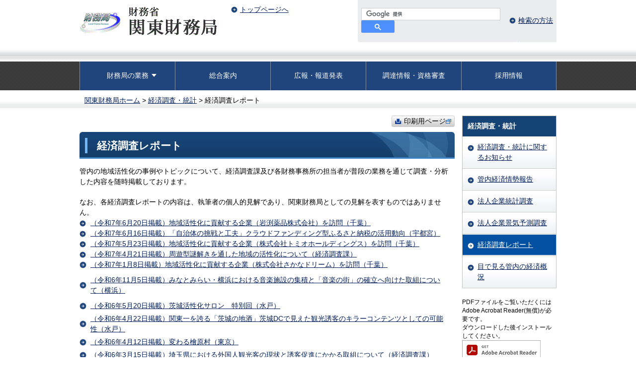

--- FILE ---
content_type: text/html
request_url: https://lfb.mof.go.jp/kantou/keizai/tyousa.htm
body_size: 6282
content:
<!doctype html>
<html lang="ja">
<head>
  <meta http-equiv="Content-Type" content="text/html; charset=UTF-8" />
<meta name="copyright" content="© Kanto Local Finance Bureau. All Rights Reserved." />
<meta name="description" content="" />
<meta name="keywords" content="関東財務局" />
<meta name="viewport" content="width=device-width, initial-scale=1" />



<link href="/kantou/content/css/slick.css" rel="stylesheet" type="text/css" />
<link href="/kantou/content/css/reset.css?date=20221125" rel="stylesheet" type="text/css" />
<link href="/kantou/content/css/common.css?date=20250315" rel="stylesheet" type="text/css" />
<script src="/kantou/content/js/jquery-3.7.1.min.js" type="text/javascript"></script>
<script src="/kantou/content/js/jquery.cookie.js" type="text/javascript"></script>
<script>var wysiwygmode = "false";</script>
<script src="/kantou/content/js/slick.js" type="text/javascript"></script>
<script src="/kantou/content/js/jquery.matchHeight.js" type="text/javascript"></script>
<script src="/kantou/content/js/ui.js?date=20250306" type="text/javascript"></script>
<script src="/kantou/content/js/responsive.js?date=20250306" type="text/javascript"></script>
<script src="/kantou/content/list_load.js?date=20250306" type="text/javascript"></script>
<script src="/kantou/content/js/printcss.js" type="text/javascript"></script>
<script src="/kantou/content/js/tabmenu.js?date=20240911" type="text/javascript"></script>
<link href="/kantou/content/css/responsive.css?date=20241129" rel="stylesheet" type="text/css" />
  <title>経済調査レポート：財務省関東財務局</title> 
<!-- Google tag (gtag.js) -->
<script async src="https://www.googletagmanager.com/gtag/js?id=G-KY3R1FDTBV"></script>
<script>
if (location.pathname.indexOf("/preview/") != 0) {
  window.dataLayer = window.dataLayer || [];
  function gtag(){dataLayer.push(arguments);}
  gtag('js', new Date());

  gtag('config', 'G-KY3R1FDTBV');
}
</script>
</head>

<body class="menu_12 kanto">
  <a name="pagetop" id="pagetop"></a>

<div id="header">
  <div id="honbun_btn"><a href="#bodycontents" >このページの本文へ</a></div>
  <div id="headerInner">
    <div id="logo"><a href="/kantou/index.html"><img alt="財務省関東財務局" src="/kantou/content/kantou_logo.gif" /></a></div>
    <ul id="headerLinks">
      <li class="home"><a href="/kantou/index.html">トップページへ</a></li>
    </ul>
    <div id="headerRight">
      <div id="search">
          <form action="https://www.google.com/cse" target="_blank" id="cse-search-box" rel="noopener noreferrer">
            <div>
				<fieldset>
              <input type="hidden" name="cx" value="9312c52b74ba64fe8">
              <input type="hidden" name="ie" value="UTF-8">
              <input name="q" type="text" class="search_field" aria-label="サイト内検索したいキーワードを入力してください" title="サイト内検索したいキーワードを入力してください" size="28" id="tmp_query">
              <button type="submit" name="sa" value="検索する" class="search_btn" aria-label="検索"><svg width="13" height="13" viewBox="0 0 13 13"><title>検索</title><path d="m4.8495 7.8226c0.82666 0 1.5262-0.29146 2.0985-0.87438 0.57232-0.58292 0.86378-1.2877 0.87438-2.1144 0.010599-0.82666-0.28086-1.5262-0.87438-2.0985-0.59352-0.57232-1.293-0.86378-2.0985-0.87438-0.8055-0.010599-1.5103 0.28086-2.1144 0.87438-0.60414 0.59352-0.8956 1.293-0.87438 2.0985 0.021197 0.8055 0.31266 1.5103 0.87438 2.1144 0.56172 0.60414 1.2665 0.8956 2.1144 0.87438zm4.4695 0.2115 3.681 3.6819-1.259 1.284-3.6817-3.7 0.0019784-0.69479-0.090043-0.098846c-0.87973 0.76087-1.92 1.1413-3.1207 1.1413-1.3553 0-2.5025-0.46363-3.4417-1.3909s-1.4088-2.0686-1.4088-3.4239c0-1.3553 0.4696-2.4966 1.4088-3.4239 0.9392-0.92727 2.0864-1.3969 3.4417-1.4088 1.3553-0.011889 2.4906 0.45771 3.406 1.4088 0.9154 0.95107 1.379 2.0924 1.3909 3.4239 0 1.2126-0.38043 2.2588-1.1413 3.1385l0.098834 0.090049z"></path></svg></button>
            </fieldset>
            </div>
          </form>
          <script type="text/javascript" src="https://www.google.com/cse/brand?form=cse-search-box&lang=ja"></script>
		  <div class="search-howto-link">
  <a name="searchHowto" id="searchHowto" href="/kantou/search.html">検索の方法</a>
		  </div>
      </div>
    </div><!-- /headerRight -->
  </div><!-- /headerInner -->
</div><!-- /header --> 

<div class="menuWrap">
  <ul id="menu">
    <li class="menu_01"><a href="/kantou/">トップページ</a></li>
    <li class="menu_01_02 has_child"><a href="javascript:void(0);" class="js-navToggle navToggle" aria-expanded="false" aria-controls="nav01_child"><span class="parent_name">財務局の業務</span></a>
      <div id="nav01_child" class="drop_down_hidden navCategoryWrap">
        <ul class="nav_child clearfix">
          <li><a href="/kantou/zaisei/zaisei.htm"><span class="child_name">財政</span></a></li>
          <li><a href="/kantou/keizai/index.htm"><span class="child_name">経済調査・統計</span></a></li>
          <li><a href="/kantou/kanzai/index.htm"><span class="child_name">国有財産</span></a></li>
          <li><a href="/kantou/tabaco_sio/mokuji.htm"><span class="child_name">たばこ・塩・<br class="sp_none" />交付国債・通貨等</span></a></li>
          <li><a href="/kantou/chiiki.html"><span class="child_name">地方創生・地域連携</span></a></li>
          <li><a href="/kantou/kinyuu/index.htm"><span class="child_name">金融・証券</span></a></li>
          <li><a href="/kantou/disclo/index.htm"><span class="child_name">企業内容等開示・<br class="sp_none" />対内直接投資等</span></a></li>
          <li><a href="/kantou/cpa/index.htm"><span class="child_name">公認会計士試験</span></a></li>
        </ul>
        <button class="js-navCloseToggle navCloseToggle" type="button"><span class="text">閉じる</span></button>
      </div>
      </li>
      <li class="menu_02"><a href="/kantou/information/index.htm">総合案内</a></li>
      <li class="menu_03"><a href="/kantou/koho/koho.htm">広報・報道発表</a></li>
      <li class="menu_04"><a href="/kantou/tyoutatsu/index.htm">調達情報・資格審査</a></li>
      <li class="menu_05"><a href="/kantou/saiyou/index.htm">採用情報</a></li>
  </ul>
</div><!-- /menuWrap --> 

<noscript>&lt;p class="alert"&gt;財務省関東財務局ウェブサイトではJavaScriptを使用しています。JavaScriptを無効にしている場合、機能が制限されますのでご了承ください。&lt;/p&gt;</noscript>
  <div id="breadCrumbs">
    <p>
<a href="/kantou/index.html">関東財務局ホーム</a>&nbsp;&gt;&nbsp;<a href="/kantou/keizai/index.htm">経済調査・統計</a>&nbsp;&gt;&nbsp;経済調査レポート
    </p>
</div><!-- /breadCrumbs --> 
<div class="contents" id="contents">
  <div id="mainArea">
    <div id="mainAreaInner">
      <div class="printBtn"><span><a name="printBtn" id="printBtn" href="javascript:void(0)">印刷用ページ<img src="/kantou/content/000000033_02.gif" width="11" height="9" alt="別ウィンドウで開きます"></a></span></div>
      <div><a name="bodycontents" id="bodycontents"><span>ページ本文</span></a></div>

      <div class="contentHeader">
        <h1 class="contentTitle">経済調査レポート</h1>
      </div><!-- /contentHeader --> 


      <div class="leadText">
 <div class="sectionBody">
  <div class="mainText">
   管内の地域活性化の事例やトピックについて、経済調査課及び各財務事務所の担当者が普段の業務を通じて調査・分析した内容を随時掲載しております。
  </div>
 </div>
</div><!-- /leadText -->
<div class="section" id="section1">
 <div class="sectionBody">
  <div class="mainText">
   なお、各経済調査レポートの内容は、執筆者の個人的見解であり、関東財務局としての見解を表すものではありません。
  </div>
  <div class="mainText">
   <p class="arrow">&#xa0;<a href="/kantou/chiba/keizai/pagekt_cnt_20241213001.html">（令和7年6月20日掲載）地域活性化に貢献する企業（岩渕薬品株式会社）を訪問（千葉）</a></p>
  </div>
  <div class="mainText">
   <p class="arrow">&#xa0;<a href="/kantou/utsunomiya/keizai/pagekt_cnt_20250605004.html">（令和7年6月16日掲載）「自治体の挑戦と工夫」クラウドファンディング型ふるさと納税の活用動向（宇都宮）</a></p>
   <p class="arrow">&#xa0;<a href="/kantou/chiba/keizai/pagekt_cnt_20241213001.html">（令和7年5月23日掲載）地域活性化に貢献する企業（株式会社トミオホールディングス）を訪問（千葉）</a></p>
  </div>
  <div class="mainText">
   <p class="arrow">&#xa0;<a href="/kantou/keichou/pagekt_cnt_20250410002.html">（令和7年4月21日掲載）周遊型謎解きを通した地域の活性化について（経済調査課）</a></p>
  </div>
  <div class="mainText">
   <ul class="linkList">
    <li class="list_icon_page"><a href="/kantou/chiba/keizai/pagekt_cnt_20241213001.html">（令和7年1月8日掲載）地域活性化に貢献する企業（株式会社さかなドリーム）を訪問（千葉）</a></li>
   </ul>
  </div>
  <div class="mainText">
   <ul class="linkList" style="width: 736px; height: 4px;">
    <li class="list_icon_page"><a href="/kantou/yokohama/pagekt_cnt_20241017001.html">（令和6年11月5日掲載）みなとみらい・横浜における音楽施設の集積と「音楽の街」の確立へ向けた取組について（横浜）</a></li>
   </ul>
  </div>
  <ul class="linkList">
   <li class="list_icon_page"><a href="/kantou/mito/pagekt_cnt_20240502001.html">（令和6年5月20日掲載）茨城活性化サロン　特別回（水戸）</a></li>
   <li class="list_icon_page"><a href="/kantou/mito/pagekt_cnt_20240412001.html">（令和6年4月22日掲載）関東一を誇る「茨城の地酒」茨城DCで見えた観光誘客のキラーコンテンツとしての可能性（水戸）</a></li>
   <li class="list_icon_page"><a href="/kantou/tokyo/pagekt_cnt_20240401004.html">（令和6年4月12日掲載）変わる檜原村（東京）</a></li>
   <li class="list_icon_page"><a href="/kantou/keichou/pagekt_cnt_20240216001.html">（令和6年3月15日掲載）埼玉県における外国人観光客の現状と誘客促進にかかる取組について（経済調査課）</a></li>
   <li class="list_icon_page"><a href="/kantou/yokohama/pagekt_cnt_20230825001.html">（令和5年9月13日掲載）神奈川県における「空き家」の現状・真鶴町の対策について［「空き家」活用による地域活性化の可能性］（横浜）</a></li>
   <li class="list_icon_page"><a href="/kantou/yokohama/pagekt_cnt_20230621001.html">（令和5年6月30日掲載）箱根駅伝と箱根町の地域活性化の関わり（横浜）</a></li>
   <li class="list_icon_page"><a href="/kantou/mito/pagekt_cnt_20230407001.html">（令和5年4月25日掲載）茨城県内で進む工場等の新設　なぜ茨城が選ばれるのか？見過ごせない魅力（水戸）</a></li>
   <li class="list_icon_page"><a href="/kantou/nagano/pageknthp125000059.html">（令和5年4月14日掲載）長野県上田市のスマートシティ構想の実現に向けた取組事例（長野）</a></li>
   <li class="list_icon_page"><a href="/kantou/yokohama/pageknthp104000079.html">（令和4年11月21日掲載）“SDGsの自分ごと化”に向けた取組［神奈川県「SDGsつながりポイント事業」］</a></li>
  </ul>
  <div class="mainText">
   <ul class="linkList">
    <li class="list_icon_page"><a href="/kantou/kofu/keizai/pagekt_cnt_20210628001.html">（令和4年7月1日掲載）山梨県身延町における地域活性化の取組（甲府）</a></li>
    <li class="list_icon_page"><a href="/kantou/keichou/pagekt_cnt_20220530001.html">（令和4年6月24日掲載）テレワーク普及を契機とした通勤時間の活用【学び直しによる収入増加の可能性を探る】（経済調査課）</a></li>
    <li class="list_icon_page"><a href="/kantou/yokohama/pageknthp104000078.html">（令和4年3月11日掲載）コロナ下におけるロケツーリズムの可能性［アフターコロナに向けた持続可能な社会の実現を見据えて］（横浜）</a></li>
    <li class="list_icon_page"><a href="/kantou/keichou/pagekt_cnt_20211102001.html">（令和3年11月12日掲載）ドローン機体ビジネスの動向について（経済調査課）</a></li>
    <li class="list_icon_page"><a href="/kantou/keichou/pagekt_cnt_20211102002.html">（令和3年11月12日掲載）さいたま市は「餃子の町」になれるのか？（経済調査課）</a></li>
    <li class="list_icon_page"><a href="/kantou/kofu/keizai/pagekt_cnt_20210623001.html">（令和3年6月30日掲載）山梨県内におけるジュエリー産業の歩みと課題（甲府）</a></li>
    <li class="list_icon_page"><a href="/kantou/yokohama/pageknthp104000077.html">（令和3年6月25日掲載）ポストコロナに向けて注目されている移住に関連した自治体の取り組み（横浜）</a></li>
    <li class="list_icon_page"><a href="/kantou/yokohama/pageknthp104000076.html">（令和3年6月11日掲載）商業の現場からみる神奈川県の新型コロナとの闘い（横浜） </a></li>
    <li class="list_icon_page"><a href="/kantou/nagano/pageknthp125000061-2.html">（令和3年6月7日掲載）Society 5.0の実現に向けた取組事例（長野） </a></li>
    <li class="list_icon_page"><a href="/kantou/keichou/pagekthp011000080_00002-2-3.html">（令和3年5月20日掲載）コロナ禍における管内の人口移動［コロナ移住はホンモノか］（経済調査課） </a></li>
   </ul>
  </div>
 </div><a href="/kantou/keichou/pagekthp011000080_00002-2-3.html"><!-- /sectionBody --> </a>
 <div class="sectionBody">
  <ul class="linkList">
   <li class="list_icon_page"><a href="/kantou/keichou/pagekthp011000080_00002-2.html">（令和3年4月1日掲載）法人企業統計調査からみた管内企業の動向（経済調査課）</a></li>
   <li class="list_icon_page"><a href="/kantou/nagano/pageknthp125000061.html">（令和3年2月19日掲載）循環型社会の実現に向けた取組事例（長野）</a></li>
   <li class="list_icon_page"><a href="/kantou/nagano/pageknthp125000058.html">（令和2年11月26日掲載）働き方改革・人材投資に関する取組み事例（長野）</a></li>
   <li class="list_icon_page"><a href="/kantou/yokohama/pageknthp104000075.html">（令和2年6月19日掲載）神奈川県内のエリア別の景気及び経済活力の比較について（横浜）</a></li>
   <li class="list_icon_page"><a href="/kantou/niigata/pageknthp116000048.html">（令和2年4月27日掲載）暖冬・少雪が新潟県内の産業に及ぼす影響（新潟）</a></li>
   <li class="list_icon_page"><a href="/kantou/yokohama/pageknthp104000119.html">（令和元年12月19日掲載）神奈川県内のソーシャル・インパクト・ボンドに関する認知度調査（横浜）</a></li>
   <li class="list_icon_page"><a href="/kantou/keichou/pagekthp011000080_00002.html">（令和元年11月11日掲載）東京臨海部の開発動向と交通インフラ対応（経済調査課）</a></li>
   <li class="list_icon_page"><a href="/kantou/yokohama/pageknthp104000113.html">（令和元年6月13日掲載）小田原市におけるインバウンド対策と地域活性化の取り組み［ラグビーワールドカップに向けて］（横浜）</a></li>
   <li class="list_icon_page"><a href="/kantou/nagano/pageknthp125000052.html">（平成30年9月18日掲載）生産性向上・人材投資に関する取組事例(2)（長野）</a></li>
   <li class="list_icon_page"><a href="/kantou/nagano/pageknthp125000051.html">（平成30年9月18日掲載）生産性向上・人材投資に関する取組事例(1)（長野）</a></li>
   <li class="list_icon_page"><a href="/kantou/nagano/pageknthp125000048.html">（平成30年6月26日掲載）善光寺門前で進むリノベーションを活用した地域活性化の取組み（長野）</a></li>
   <li class="list_icon_page"><a href="/kantou/nagano/pageknthp125000049.html">（平成30年6月26日掲載）長野県千曲市戸倉上山田温泉におけるインバウンド需要を取り込むための取組み（長野）</a></li>
   <li class="list_icon_page"><a href="/kantou/nagano/pageknthp125000050.html">（平成30年6月26日掲載）公益財団法人長野県下水道公社における下水道事業広域化・共同化の取組み（長野）</a></li>
   <li class="list_icon_page"><a href="/kantou/yokohama/pageknthp104000107.html">（平成30年6月12日掲載）川崎市及び横浜市における「京浜臨海部ライフイノベーション国際戦略総合特区」を活用した医薬品・医療機器産業の活性化への取り組みについて（横浜）</a></li>
   <li class="list_icon_page"><a href="/kantou/nagano/pageknthp125000041.html">（平成29年6月6日掲載）長野県東御市による「千曲川ワインバレー」形成の取組み（長野）</a></li>
   <li class="list_icon_page">
    <p class="mb_txt"><a href="/kantou/yokohama/pageknthp104000093.html">（平成29年5月31日掲載）神奈川県内におけるインバウンドの取り込みについて［横浜市における取り組み］（横浜）</a></p></li>
  </ul>
 </div><!-- /sectionBody -->
</div><!-- /section -->


    </div><!-- /mainAreaInner -->
  </div><!-- /mainArea --> 

  <div id="rightArea">
      <div id="navigation">
                                                                                                                      <h2 id="menuTitle">経済調査・統計</h2>
                    <ul id="menuList">
                                                                                                          <li>
                                        <a href="/kantou/keichou/pagekthp00400006.html">経済調査・統計に関するお知らせ</a>
                                        </li>
                                                                                            <li>
                                        <a href="/kantou/keichou/pagekthp00400007.html">管内経済情勢報告</a>
                                        </li>
                                                                                            <li>
                                        <a href="/kantou/keichou/pagekthp00400011.html">法人企業統計調査</a>
                                        </li>
                                                                                            <li>
                                        <a href="/kantou/keichou/pagekthp00400010.html">法人企業景気予測調査</a>
                                        </li>
                                                                                            <li class="current">
                                        <a href="/kantou/keizai/tyousa.htm">経済調査レポート</a>
                                                                                    </li>
                                                                                            <li>
                                        <a href="/kantou/soumu/pagekthp011000040.html">目で見る管内の経済概況</a>
                                        </li>
                                          </ul>
        </div>    <p class="RightPdf">PDFファイルをご覧いただくにはAdobe Acrobat Reader(無償)が必要です。<br />ダウンロードした後インストールしてください。</p><img alt="Get Adobe Acrobat Reader" src="/kantou/content/000163179.png" /> 
    <p class="RightPdfLink"><a href="http://get.adobe.com/jp/reader/" target="_blank" style="background:none;padding-right:0">Adobe Acrobat Readerダウンロードページへのリンク</a></p>
  </div><!-- /rightArea -->
</div><!-- /contents --> 

  <div id="footer">
  <ul id="footerLinks">
    <li><a href="/kantou/information/tyuui2.htm">免責事項</a></li>
    <li><a href="/kantou/information/tyuui.htm">著作権・リンクについて</a></li>
    <li><a href="/kantou/mail/p-policy.html">個人情報保護方針</a></li>
    <li class="sitemap"><a href="/kantou/sitemap.htm">サイトマップ</a></li>
  </ul>

  <div class="footerInner">
    <p id="page_top"><a href="#pagetop"><span><img src="/kantou/content/pagetop.png" alt="ページトップへ戻る"></span></a></p>
    <div class="clearfix" id="footerInfo">
      <address>財務省 関東財務局 ［<a href="/kantou/information/saitamamap.htm">所在地・交通アクセス</a>］<br />
			〒330-9716　さいたま市中央区新都心1番地1さいたま新都心合同庁舎1号館<br />			電話：048-600-1111（代表）<br />
	<a href="/kantou/information/daiyaru.htm">各課連絡先・主な担当業務</a><br />
      </address>
      <div class="footer_btn"><a href="/kantou/mailform/kantou.php">ご意見・ご要望・お問い合わせはこちら</a></div>
    </div>

    <div id="copyright">
      <p lang="en">© Kanto Local Finance Bureau. All Rights Reserved.</p>
    </div>
  </div>  <script async type="text/javascript" src  =  "/_Incapsula_Resource?SWJIYLWA=719d34d31c8e3a6e6fffd425f7e032f3&ns=1&cb=1158222687"></script>
<script src="/kantou/content/js/slick.js" type="text/javascript"></script>
<script src="/kantou/content/js/slider.js" type="text/javascript"></script>
</div><!-- /footer --> 

<script type="text/javascript" src="/_Incapsula_Resource?SWJIYLWA=719d34d31c8e3a6e6fffd425f7e032f3&ns=1&cb=1345270993" async></script></body>
</html>


--- FILE ---
content_type: text/css
request_url: https://lfb.mof.go.jp/kantou/content/css/common.css?date=20250315
body_size: 12035
content:
body {
	text-align: center; line-height: 1.5; font-family: sans-serif; font-size: 100%; background-color: rgb(255, 255, 255);
}
a {
	color: #001e59;
}
a:visited {
	color: rgb(148, 5, 129);
}
a:active {
	color: rgb(230, 0, 19);
}
ul {
	margin-left: 40px; list-style-type: disc;
}
ol {
	margin-left: 40px; list-style-type: decimal;
}
.sectionBody::after {
	clear: both; display: block; content: "";
}
#bannerArea::after {
	clear: both; display: block; content: "";
}
#contents::after {
	clear: both; display: block; content: "";
}
#menu::after {
	clear: both; display: block; content: "";
}
#headerRight::after {
	clear: both; display: block; content: "";
}
#headerInner::after {
	clear: both; display: block; content: "";
}
.clearfix::after {
	clear: both; display: block; content: "";
}
.alert {
	border: 1px solid rgb(221, 67, 65); border-image: none; color: rgb(254, 0, 2); background-color: rgb(254, 242, 242);
}
div#headerInner {
	margin: 0px auto; width: 960px;
}
ul#menu {
	margin: 0px auto; width: 960px;
}
div#contents {
	margin: 0px auto; width: 960px;
}
div#footerInfo {
	margin: 0px auto; width: 960px;
}
#copyright p {
	margin: 0px auto; width: 960px;
}
#footerLinks {
	margin: 0px auto; width: 960px;
}
#breadCrumbs p {
	margin: 0px auto; width: 940px; font-size: 90%;
}
div#headerInner {
	text-align: left;
}
div#header {
	font-size: 90%;
}
div#contents {
	text-align: left; font-size: 90%;
}
div#mainArea {
	margin: 15px 0px 20px; width: 755px; float: left;
}
div#rightArea {
	margin: 15px 0px 20px; width: 190px; float: right;
}
div#footer {
	font-size: 90%;
}
div#header {
	background: url("/kantou/content/000000014.gif") repeat-x left bottom rgb(255, 255, 255); padding: 0px 0px 19px;
}
div#headerInner {
	
}
#logo {
	margin: 10px 0px 0px; width: 295px; height: 42px; float: left;
}
#logo {
	display: block;
}
#logo a {
	display: block;
}
#logo a {
	height: 42px;
}
ul#headerLinks {
	margin: 8px 0px 0px; width: 330px; float: left;
}
ul#headerLinks li {
	padding-left: 18px; margin-left: 10px; vertical-align: middle; display: inline-block; -ms-zoom: 1;
}
ul#headerLinks li.toContents {
	background: url("/kantou/content/000000023.gif") no-repeat left;
}
ul#headerLinks li.mobile,
ul#headerLinks li.nav_foregin {
	background: url("/kantou/content/000000024.gif") no-repeat left;
}
ul#headerLinks li.sitemap {
	background: url("/kantou/content/000000022.gif") no-repeat left;
}
ul#headerLinks li.home {
	background: url("/kantou/content/000000024.gif") no-repeat left; margin-top: 6px;
}
#headerRight {
	width: 321px; float: right;
}
#headerRightInner {
	float: right;
}
#search form > a {
	line-height: 1; letter-spacing: normal; vertical-align: top; display: inline-block; -ms-zoom: 1;
}
#search input#query {
	background: url("/kantou/content/000000021.gif") no-repeat left top; border-radius: 3px; border: 1px solid rgb(222, 222, 222); border-image: none; width: 157px; height: 25px; line-height: 25px; text-indent: 5px; vertical-align: top; display: inline-block;
}
#search input#searchButton {
	margin: 0px 5px 0px 0px; height: 25px; vertical-align: top; display: inline-block;
}
#search {
	background: url("/kantou/content/000000015.gif") no-repeat left bottom rgb(235, 236, 238); padding: 6px 0px 9px 7px;
}
#search > div {
	vertical-align: middle; display: inline-block;
}
#search form.gsc-search-box {
	width: 200px;
}
#search input.gsc-input {
	background: url("/kantou/content/000000021.gif") no-repeat left top; border-radius: 3px; border: 1px solid rgb(222, 222, 222); border-image: none; width: 157px; height: 27px; line-height: 25px; text-indent: 5px; box-sizing: border-box;
}
#search input.gsc-search-button {
	background: no-repeat left top / contain rgb(66, 66, 66); margin: 0px 5px 0px 0px; border-radius: 2px; border: 1px solid rgb(138, 138, 138); border-image: none; height: 25px; color: rgb(255, 255, 255); font-size: 1.2em; font-weight: normal; cursor: pointer; min-width: 46px;
}
#search td.gsc-clear-button {
	display: none;
}
#search .search-howto-link {
	margin-left: 5px;
}
#search #searchHowto {
	background: url("/kantou/content/000000024.gif") no-repeat left; margin: 5px 0px 0px; padding: 0px 0px 0px 18px;
}
#search table td {
	padding: 0px; border: currentColor; border-image: none;
}
.gsc-control-cse table {
	padding: 0px; border: currentColor; border-image: none;
}
.gsc-control-cse table td {
	padding: 0px; border: currentColor; border-image: none;
}
#___gcse_0 > div > form > table.gsc-branding {
	display: none;
}
dl#functions {
	margin: 7px 0px 0px; text-align: right; letter-spacing: -0.4em;
}
dl#functions dt {
	letter-spacing: normal; vertical-align: top; display: inline-block; -ms-zoom: 1;
}
dl#functions dd {
	letter-spacing: normal; vertical-align: top; display: inline-block; -ms-zoom: 1;
}
dl#functions dt {
	margin-right: 7px;
}
dl#functions dd {
	margin-right: 3px;
}
dl#functions dt img {
	vertical-align: top;
}
dl#functions dd img {
	vertical-align: top;
}
dl#functions dt a {
	display: block;
}
dl#functions dd a {
	display: block;
}
a#pagetop span {
	display: none;
}
a#bodycontents span {
	display: none;
}
.menuWrap {
	background: url("/kantou/content/000000049.gif");
}
ul#menu {
	margin: 0px auto; padding: 0px; list-style-type: none; _margin: 0;
}
ul#menu li {
	float: left; display: block;
}
ul#menu li.menu_01 {
	display: none;
}
ul#menu li a {
	padding: 0px; width: 160px; height: 3.2em; color: rgb(255, 255, 255); font-size: 0.9em; text-decoration: none; vertical-align: middle; border-bottom-color: rgb(131, 148, 164); border-left-color: rgb(131, 148, 164); border-bottom-width: 1px; border-left-width: 1px; border-bottom-style: solid; border-left-style: solid; display: table-cell; box-sizing: border-box; background-image: none; background-color: rgb(32, 69, 124);
}
ul#menu li a:hover {
	background-color: rgb(2, 80, 162);
}
ul#menu li:nth-child(7) a {
	border-right-color: rgb(131, 148, 164); border-right-width: 1px; border-right-style: solid;
}
ul#menu li:nth-child(13) a {
	border-right-color: rgb(131, 148, 164); border-right-width: 1px; border-right-style: solid;
}
ul#menu li:nth-child(-n+7) a {
	border-top-color: rgb(131, 148, 164); border-top-width: 1px; border-top-style: solid;
}
#footer {
	clear: both; font-size: 0.85em;
}
#footerLinks {
	list-style: none; padding: 35px 0px; text-align: center; letter-spacing: -0.4em; border-top-color: rgb(200, 197, 190); border-top-width: 1px; border-top-style: solid;
}
#footerLinks li {
	background: url("/kantou/content/000000024.gif") no-repeat left; list-style: none; margin: 0px; padding: 0px 10px 0px 18px; letter-spacing: normal; display: inline-block; -ms-zoom: 1;
}
div.footerInner {
	color: rgb(255, 255, 255); background-color: rgb(19, 60, 104);
}
div.footerInner a {
	color: rgb(255, 255, 255);
}
div.footerInner.bottom {
	
}
div#footerInfo {
	text-align: left; position: relative;
}
#footer address {
	padding: 15px 0px; font-style: normal;
}
#copyright {
	padding: 10px 0px; background-color: rgb(49, 49, 49);
}
#copyright p {
	text-align: left;
}
.pageTop {
	top: 0px; right: 0px; position: absolute;
}
.pageTop a {
	width: 150px; height: 30px; display: block;
}
#rightArea .moduleBlock {
	margin-bottom: 20px;
}
#rightArea .moduleTitle {
	margin: 0px; padding: 0px; border: 0px currentColor; border-image: none;
}
#rightArea .cautionBox {
	margin: 0px 0px 10px; border: 1px solid rgb(230, 220, 211); border-image: none; background-color: rgb(250, 252, 231);
}
#rightArea .cautionBoxInner {
	padding: 5px;
}
#rightArea .moduleBody {
	border-width: medium 1px 1px; border-style: none solid solid; border-color: currentColor rgb(194, 195, 190) rgb(194, 195, 190); border-image: none; background-color: rgb(247, 247, 247);
}
#rightArea .moduleTitle {
	background: url("/kantou/content/000000052.gif") repeat-x left top rgb(209, 209, 209); padding: 8px 15px 6px; border: 1px solid rgb(194, 195, 190); border-image: none; text-align: center; font-size: 1em;
}
#rightArea .moduleBody {
	padding: 2px 5px;
}
#rightArea .moduleBody ul {
	margin: 0px; padding: 0px; list-style-type: none;
}
#rightArea .moduleBody li {
	margin: 4px 0px; padding: 0px 5px 0px 16px;
}
#rightArea .moduleBody .btnArrow {
	margin: 0px 0px 8px;
}
#rightArea .moduleBody .introPhoto {
	text-align: center;
}
#rightArea .moduleBody .introPhoto img {
	margin: 20px 0px 10px; border: 1px solid rgb(204, 204, 204); border-image: none; vertical-align: top;
}
#rightArea .moduleBody .introPhoto img {
	margin: 20px 0px 10px; border: 1px solid rgb(204, 204, 204); border-image: none; vertical-align: top;
}
#rightArea .moduleBody .introPdf {
	margin: 0px 0px 10px; text-align: center;
}
#rightArea .moduleBody .introPdf a {
	background: url("/kantou/content/000000030.gif") no-repeat left top; padding: 0px 0px 0px 22px;
}
#rightArea #navigation {
	border-width: 1px 1px medium; border-style: solid solid none; border-color: rgb(194, 195, 190) rgb(194, 195, 190) currentColor; border-image: none; margin-bottom: 20px; -ms-zoom: 1;
}
#rightArea #navigation #menuTitle {
	background: rgb(21, 67, 117); padding: 10px; color: rgb(255, 255, 255); font-size: 1em;
}
#rightArea #navigation ul#menuList {
	margin: 0px; padding: 0px; list-style-type: none;
}
#rightArea #navigation ul#menuList li {
	background: url("/kantou/content/000000036.gif") repeat-x left bottom; margin: 0px; padding: 0px; border-bottom-color: rgb(194, 195, 190); border-bottom-width: 1px; border-bottom-style: solid; list-style-type: none;
}
#rightArea #navigation ul#menuList li a {
	background-position: 10px 16px; padding: 10px 10px 10px 30px; border-top-color: rgb(255, 255, 255); border-bottom-color: rgb(255, 255, 255); border-top-width: 1px; border-bottom-width: 1px; border-top-style: solid; border-bottom-style: solid; display: block; -ms-zoom: 1; background-image: url("/kantou/content/000000024.gif"); background-repeat: no-repeat;
}
#rightArea #navigation ul#menuList li span {
	background-position: 10px 16px; padding: 10px 10px 10px 30px; border-top-color: rgb(255, 255, 255); border-bottom-color: rgb(255, 255, 255); border-top-width: 1px; border-bottom-width: 1px; border-top-style: solid; border-bottom-style: solid; display: block; -ms-zoom: 1; background-image: url("/kantou/content/000000024.gif"); background-repeat: no-repeat;
}
#rightArea #navigation ul#menuList li.first a {
	
}
#rightArea #navigation ul#menuList li.first span {
	
}
#rightArea #navigation ul#menuList li.fourth a {
	background-position: 23px 16px; padding: 10px 10px 10px 43px; background-image: url("/kantou/content/000000025.gif");
}
#rightArea #navigation ul#menuList li.fourth span {
	background-position: 23px 16px; padding: 10px 10px 10px 43px; background-image: url("/kantou/content/000000025.gif");
}
#rightArea #navigation ul#menuList li .rightnav_child{
    margin-left: 0;
}
#rightArea #navigation ul#menuList li a:hover {
	color: rgb(255, 255, 255); background-image: url("/kantou/content/000000026.gif"); background-color: rgb(2, 80, 162);
}
#rightArea #navigation ul#menuList li span:hover {
	color: rgb(255, 255, 255); background-image: url("/kantou/content/000000026.gif"); background-color: rgb(2, 80, 162);
}
#rightArea #navigation ul#menuList li.current a {
	color: rgb(255, 255, 255); background-image: url("/kantou/content/000000026.gif"); background-color: rgb(2, 80, 162);
}
#rightArea #navigation ul#menuList li.current span {
	color: rgb(255, 255, 255); background-image: url("/kantou/content/000000026.gif"); background-color: rgb(2, 80, 162);
}
#rightArea #navigation ul#menuList li .rightnav_child li{
    background: url("/kantou/content/000000036.gif") repeat-x left bottom;
    margin: 0px;
    padding: 0px;
    border-bottom-color: rgb(194, 195, 190);
    border-bottom-width: 1px;
    border-bottom-style: solid;
    list-style-type: none;
}
#rightArea #navigation ul#menuList li .rightnav_child li a{
    background-position: 23px 16px;
    padding: 10px 10px 10px 43px;
    border-top-color: rgb(255, 255, 255);
    border-bottom-color: rgb(255, 255, 255);
    border-top-width: 1px;
    border-bottom-width: 1px;
    border-top-style: solid;
    border-bottom-style: solid;
    display: block;
    -ms-zoom: 1;
    background-image: url("/kantou/content/000000024.gif");
    background-repeat: no-repeat;
    background-color: initial;
    color: #001e59;
}
#rightArea #navigation ul#menuList li .rightnav_child li.current a{
    color: rgb(255, 255, 255);
    background-image: url("/kantou/content/000000026.gif");
    background-color: rgb(2, 80, 162);
}
#rightArea .RightPdf {
	font-size: 0.8em;
}
#rightArea .RightPdfLink {
	background: url("/kantou/content/000000024.gif") no-repeat 0% 15%; padding-left: 18px; font-size: 0.8em;
}
#rightArea .RightPdfLink a {
	background: url("/kantou/content/000000033.gif") no-repeat right 0.3em; padding-right: 15px;
}
#rightArea > div:nth-child(4) > div > p:nth-child(2) > a > img {
	margin-bottom: 5px;
}
#mainArea #saigai {
	margin-bottom: 10px;
}
#mainArea .saigaiTitle {
	background: rgb(204, 0, 1); margin: 0px; padding: 5px 15px; border: 0px currentColor; border-image: none; color: rgb(255, 255, 255);
}
#mainArea .saigaiBody {
	padding: 5px 12px 0px; border-right-color: rgb(204, 0, 1); border-bottom-color: rgb(204, 0, 1); border-left-color: rgb(204, 0, 1); border-right-width: 3px; border-bottom-width: 3px; border-left-width: 3px; border-right-style: solid; border-bottom-style: solid; border-left-style: solid;
}
#mainArea .saigaiBody ul {
	list-style: none; margin: 0px; padding: 0px; text-align: left; letter-spacing: -0.4em;
}
#mainArea .saigaiBody ul li {
	background: url("/kantou/content/000000024.gif") no-repeat left; list-style: none; margin: 0px 0px 5px; padding: 0px 10px 0px 18px; width: 45%; letter-spacing: normal; display: inline-block; -ms-zoom: 1;
}
#mainArea #mainvisual {
	margin: 0px 0px 10px; border: 1px solid rgb(195, 195, 193); border-image: none;
}
#mainArea #importantInfo {
	padding: 10px; border: 1px solid rgb(194, 194, 192); border-image: none; background-color: rgb(241, 253, 253);
}
#mainArea #importantInfo h2 {
	background: none; border-width: medium medium medium 3px; border-style: none none none solid; border-color: currentColor currentColor currentColor rgb(213, 71, 69); margin: 0px 0px 10px; padding: 1px 0px 0px 10px; border-image: none; color: rgb(204, 0, 1); line-height: 1.1; font-weight: bold;
}
#mainArea #importantInfo p {
	
}
#bannerArea {
	background: url("/kantou/content/000000054.gif") repeat-x left top; padding: 27px 0px 40px; width: 100%; clear: both;
}
#bannerArea ul {
	list-style: none; margin: 0px; padding: 0px; text-align: center; letter-spacing: -0.4em;
}
#bannerArea ul li {
	list-style: none; margin: 0px 5px 5px; padding: 0px; letter-spacing: normal; vertical-align: top; display: inline-block; -ms-zoom: 1;
}
#bannerArea ul li a {
	display: block;
}
#bannerArea ul li img {
	vertical-align: top;
}
div#breadCrumbs {
	background: url("/kantou/content/000000003.gif") repeat-x left bottom; padding: 10px 0px 5px; text-align: center;
}
div#breadCrumbs p {
	padding: 0px 10px; text-align: left;
}
div#mainArea div.contentHeader {
	background: url("/kantou/content/000000011.gif") no-repeat left top rgb(17, 59, 99); margin: 0px 0px 15px; padding: 12px 10px 8px 11px; font-size: 1.2em; border-bottom-color: rgb(58, 129, 195); border-bottom-width: 3px; border-bottom-style: solid;
}
body.map div#mainArea div.contentHeader {
	margin: 0px 0px 25px;
}
div#mainArea h1 {
	margin: 0px; padding: 0px 10px 0px 19px; color: rgb(255, 255, 255); font-size: 1.2em; border-left-color: rgb(112, 183, 249); border-left-width: 5px; border-left-style: solid;
}
div#mainArea div.printBtn {
	margin: 0px 0px 10px; text-align: right;
}
div#mainArea div.printBtn span {
	background: url("/kantou/content/000000004.gif") repeat-x left bottom; padding: 0px 6px; border-radius: 3px; border: 1px solid rgb(204, 204, 204); border-image: none; text-align: left; display: inline-block;
}
div#mainArea div.printBtn a {
	background: url("/kantou/content/000000031.gif") no-repeat left; padding: 0px 0px 0px 18px; color: inherit; text-decoration: none; display: block;
}
div#mainArea div.contentMeta {
	margin: 0px 0px 15px;
}
div#mainArea div.contentMeta p {
	padding: 0px 10px; text-align: right;
}
div#mainArea div.sectionHeader {
	margin: 20px 0px 20px; position: relative;/*20220214編集*/
}
div#mainArea div.sectionHeader.sectionh2 {
	border-top-color: rgb(45, 80, 134); border-top-width: 2px; border-top-style: solid; position: relative;
}
div#mainArea div.sectionHeader.sectionh2 .rss {
	background: url("/kantou/content/000000004.gif") repeat-x left bottom; padding: 3px 6px; border-radius: 3px; border: 1px solid rgb(204, 204, 204); border-image: none; top: 7px; right: 10px; font-size: 0.8em; position: absolute;
}
div#mainArea div.sectionHeader.sectionh2 .rss a {
	background: url("/kantou/content/000000032.gif") no-repeat right; padding: 0px 20px 0px 0px; color: inherit; text-decoration: none; display: block;
}
div#mainArea div.sectionHeader.sectionh3 {
	padding: 1px 0px 0px; border-top-color: rgb(230, 239, 248); border-top-width: 1px; border-top-style: solid;
}
div#mainArea div.sectionHeader.sectionh4 {
	
}
div#mainArea h2 {
	background: url("/kantou/content/000000012.gif") repeat-x left bottom; padding: 7px 10px; border: 1px solid rgb(194, 194, 192); border-image: none; font-size: 1em;
}
div#mainArea h2 span {
	background: url("/kantou/content/000000013.gif") no-repeat left 0.35em; padding: 0px 0px 0px 20px; display: block;
}
div#mainArea h3 {
	padding: 5px 10px; font-size: 1em; background-color: rgb(230, 239, 248);
}
div#mainArea h4 {
	padding: 0px 0px 0px 10px; font-size: 1em; border-left-color: rgb(213, 213, 213); border-left-width: 3px; border-left-style: solid;
}
div#access h2 {
	background: none; border-width: medium medium medium 3px; border-style: none none none solid; border-color: currentColor currentColor currentColor rgb(213, 213, 213); padding: 0px 0px 0px 10px !important; border-image: none; font-size: 1em;
}
div#mainArea div.sectionImage {
	text-align: center;
}
div#mainArea div.sectionImage.center {
	margin: auto auto 10px;
}
div#mainArea div.sectionImage.right {
	margin: 0px 0px 10px 30px;
	float: right;
}
div#mainArea div.sectionImage.left {
	margin: 0px 30px 10px 0px; float: left;
}
div#mainArea div.imageWrapper {
	margin: 0px -5px 0px 0px; text-align: center; letter-spacing: -0.4em; clear: both;
}
div#mainArea div.imageWrapper div.sectionImage {
	margin: 0px 5px 0px 0px; letter-spacing: normal; vertical-align: top; display: inline-block; -ms-zoom: 1;
}
div#mainArea div.sectionImage p.image {
	margin-right: 20px;
}
div#mainArea div.sectionImage p.image img {
	vertical-align: bottom;
}
div#mainArea p.sectionImageCaption {
	margin: 2px 0px 10px; padding: 0px 5px; font-size: 0.9em; -ms-word-wrap: break-word;
}
div#mainArea p.sectionImageLink {
	margin: 2px 0px 10px; padding: 0px 5px; font-size: 0.9em; -ms-word-wrap: break-word;
}
#mainArea .leadText {
	margin-bottom: 20px;
}
#mainArea .mainText {
	
}
#mainArea .leadText .mainText {
	
}
#mainArea .section {
	margin-bottom: 20px;
}
#mainArea .sectionBody {
	padding: 0px 10px;
}
#mainArea ul.sectionLink {
	margin: 0px 0px 20px; padding: 0px 10px; list-style-type: none;
}
#mainArea ul.sectionLink li {
	background: url("/kantou/content/000000023.gif") no-repeat left 0.4em; padding: 0px 10px 0px 18px; display: inline-block; list-style-type: none; -ms-zoom: 1;
}
ul.newsList {
	margin: 0px; list-style-type: none;
}
ul.newsList li {
	margin: 0px 0px 10px;
}
ul.newsList span.date {
	padding: 3px 0px 3px 5px; border-left-color: rgb(213, 213, 213); border-left-width: 3px; border-left-style: solid;
}
ul.newsList span.catgory {
	margin: 0px 0px 0px 7px; padding: 2px 10px 1px; border-radius: 3px; text-align: center; color: rgb(255, 255, 255); font-size: 0.8em; display: inline-block; -ms-zoom: 1; min-width: 97px; background-color: rgb(0, 101, 153);
}
ul.newsList span.area {
	margin: 0px 0px 0px 7px; padding: 2px 10px 1px; border-radius: 3px; text-align: center; color: rgb(255, 255, 255); font-size: 0.8em; display: inline-block; -ms-zoom: 1; min-width: 47px; background-color: rgb(8, 98, 8);
}
ul.newsList a {
	padding: 5px 0px 0px 8px; display: block;
}
ul.newsList a.newpdf {
	background: url("/kantou/content/000000030.gif") no-repeat left 7px; padding: 5px 0px 0px 20px; display: block;
}
ul.newsCateListall {
	margin: 0px 0px 0px -5px; width: 40px; letter-spacing: -0.4em; float: left !important; list-style-type: none;
}
ul.newsCateListall li {
	margin: 0px 5px 5px 0px; border-radius: 3px; border: 1px solid rgb(205, 205, 205); border-image: none; width: 115px; text-align: center; letter-spacing: normal; font-size: 0.8em; vertical-align: top; display: inline-block; -ms-zoom: 1;
}
li.current01 {
	width: 40px !important; height: 45px !important;
}
ul.newsCateListall a {
	background: url("/kantou/content/000120055.gif") repeat-x left bottom; padding: 13px 0px 0px; height: 32px !important; text-decoration: none; display: block;
}
body.kanto ul.newsCateListall.alllist li.current01 a {
	background: 0px 0px rgb(0, 52, 102); color: rgb(255, 255, 255);
}
ul.newsCateList {
	margin: 0px 0px 0px 5px; width: 695px !important; letter-spacing: -0.4em; float: left; list-style-type: none;
}
ul.newsCateList li {
	margin: 0px 3px 5px 0px; border-radius: 3px; border: 1px solid rgb(205, 205, 205); border-image: none; width: 96px; text-align: center; letter-spacing: normal; font-size: 0.8em; vertical-align: top; display: inline-block; -ms-zoom: 1;
}
ul.newsCateList a {
	background: url("/kantou/content/000000056.gif") repeat-x left bottom; padding: 1px 5px 0px; color: inherit; text-decoration: none; display: block;
}
ul.newsCateList li a:hover {
	background: 0px 0px rgb(0, 52, 102); color: rgb(255, 255, 255);
}
body.menu_02 ul.newsCateList li.current02 a {
	background: 0px 0px rgb(0, 52, 102); color: rgb(255, 255, 255);
}
ul.newsCateList li a:hover {
	background: 0px 0px rgb(0, 52, 102); color: rgb(255, 255, 255);
}
body.menu_03 ul.newsCateList li.current03 a {
	background: 0px 0px rgb(0, 52, 102); color: rgb(255, 255, 255);
}
ul.newsCateList li a:hover {
	background: 0px 0px rgb(0, 52, 102); color: rgb(255, 255, 255);
}
body.menu_04 ul.newsCateList li.current04 a {
	background: 0px 0px rgb(0, 52, 102); color: rgb(255, 255, 255);
}
ul.newsCateList li a:hover {
	background: 0px 0px rgb(0, 52, 102); color: rgb(255, 255, 255);
}
body.menu_05 ul.newsCateList li.current05 a {
	background: 0px 0px rgb(0, 52, 102); color: rgb(255, 255, 255);
}
ul.newsCateList li a:hover {
	background: 0px 0px rgb(0, 52, 102); color: rgb(255, 255, 255);
}
body.menu_06 ul.newsCateList li.current06 a {
	background: 0px 0px rgb(0, 52, 102); color: rgb(255, 255, 255);
}
ul.newsCateList li a:hover {
	background: 0px 0px rgb(0, 52, 102); color: rgb(255, 255, 255);
}
body.menu_07 ul.newsCateList li.current07 a {
	background: 0px 0px rgb(0, 52, 102); color: rgb(255, 255, 255);
}
ul.newsCateList li a:hover {
	background: 0px 0px rgb(0, 52, 102); color: rgb(255, 255, 255);
}
body.menu_08 ul.newsCateList li.current08 a {
	background: 0px 0px rgb(0, 52, 102); color: rgb(255, 255, 255);
}
ul.newsCateList li a:hover {
	background: 0px 0px rgb(0, 52, 102); color: rgb(255, 255, 255);
}
body.menu_09 ul.newsCateList li.current09 a {
	background: 0px 0px rgb(0, 52, 102); color: rgb(255, 255, 255);
}
ul.newsCateList li a:hover {
	background: 0px 0px rgb(0, 52, 102); color: rgb(255, 255, 255);
}
body.menu_10 ul.newsCateList li.current10 a {
	background: 0px 0px rgb(0, 52, 102); color: rgb(255, 255, 255);
}
ul.newsCateList li a:hover {
	background: 0px 0px rgb(0, 52, 102); color: rgb(255, 255, 255);
}
body.menu_11 ul.newsCateList li.current11 a {
	background: 0px 0px rgb(0, 52, 102); color: rgb(255, 255, 255);
}
ul.newsCateList li a:hover {
	background: 0px 0px rgb(0, 52, 102); color: rgb(255, 255, 255);
}
body.menu_12 ul.newsCateList li.current12 a {
	background: 0px 0px rgb(0, 52, 102); color: rgb(255, 255, 255);
}
ul.newsCateList li a:hover {
	background: 0px 0px rgb(0, 52, 102); color: rgb(255, 255, 255);
}
body.menu_13 ul.newsCateList li.current13 a {
	background: 0px 0px rgb(0, 52, 102); color: rgb(255, 255, 255);
}
ul.newsCateList li.current02 {
	width: 63px !important;
}
ul.newsCateList li.current03 {
	width: 98px !important;
}
ul.newsCateList li.current04 {
	width: 130px !important;
}
ul.newsCateList li.current05 {
	width: 63px !important;
}
ul.newsCateList li.current06 {
	width: 77px !important;
}
ul.newsCateList li.current07 {
	width: 106px !important;
}
ul.newsCateList li.current08 {
	width: 122px !important;
}
ul.newsCateList li.current09 {
	width: 63px !important;
}
ul.newsCateList li.current10 {
	width: 98px !important;
}
ul.newsCateList li.current11 {
	width: 130px !important;
}
ul.newsCateList li.current12 {
	width: 63px !important;
}
ul.newsCateList li.current13 {
	width: 187px !important;
}
body.menu_02 ul.newsCateListall.alllist li.current01 a {
	background: url("/kantou/content/000120055.gif") repeat-x left bottom; color: rgb(0, 0, 0);
}
body.menu_03 ul.newsCateListall.alllist li.current01 a {
	background: url("/kantou/content/000120055.gif") repeat-x left bottom; color: rgb(0, 0, 0);
}
body.menu_04 ul.newsCateListall.alllist li.current01 a {
	background: url("/kantou/content/000120055.gif") repeat-x left bottom; color: rgb(0, 0, 0);
}
body.menu_05 ul.newsCateListall.alllist li.current01 a {
	background: url("/kantou/content/000120055.gif") repeat-x left bottom; color: rgb(0, 0, 0);
}
body.menu_06 ul.newsCateListall.alllist li.current01 a {
	background: url("/kantou/content/000120055.gif") repeat-x left bottom; color: rgb(0, 0, 0);
}
body.menu_07 ul.newsCateListall.alllist li.current01 a {
	background: url("/kantou/content/000120055.gif") repeat-x left bottom; color: rgb(0, 0, 0);
}
body.menu_08 ul.newsCateListall.alllist li.current01 a {
	background: url("/kantou/content/000120055.gif") repeat-x left bottom; color: rgb(0, 0, 0);
}
body.menu_09 ul.newsCateListall.alllist li.current01 a {
	background: url("/kantou/content/000120055.gif") repeat-x left bottom; color: rgb(0, 0, 0);
}
body.menu_10 ul.newsCateListall.alllist li.current01 a {
	background: url("/kantou/content/000120055.gif") repeat-x left bottom; color: rgb(0, 0, 0);
}
body.menu_11 ul.newsCateListall.alllist li.current01 a {
	background: url("/kantou/content/000120055.gif") repeat-x left bottom; color: rgb(0, 0, 0);
}
body.menu_12 ul.newsCateListall.alllist li.current01 a {
	background: url("/kantou/content/000120055.gif") repeat-x left bottom; color: rgb(0, 0, 0);
}
body.menu_13 ul.newsCateListall.alllist li.current01 a {
	background: url("/kantou/content/000120055.gif") repeat-x left bottom; color: rgb(0, 0, 0);
}
body.menu_02 ul.newsCateListall.alllist li.current01 a:hover {
	background: 0px 0px rgb(0, 52, 102); color: rgb(255, 255, 255);
}
body.menu_03 ul.newsCateListall.alllist li.current01 a:hover {
	background: 0px 0px rgb(0, 52, 102); color: rgb(255, 255, 255);
}
body.menu_04 ul.newsCateListall.alllist li.current01 a:hover {
	background: 0px 0px rgb(0, 52, 102); color: rgb(255, 255, 255);
}
body.menu_05 ul.newsCateListall.alllist li.current01 a:hover {
	background: 0px 0px rgb(0, 52, 102); color: rgb(255, 255, 255);
}
body.menu_06 ul.newsCateListall.alllist li.current01 a:hover {
	background: 0px 0px rgb(0, 52, 102); color: rgb(255, 255, 255);
}
body.menu_07 ul.newsCateListall.alllist li.current01 a:hover {
	background: 0px 0px rgb(0, 52, 102); color: rgb(255, 255, 255);
}
body.menu_08 ul.newsCateListall.alllist li.current01 a:hover {
	background: 0px 0px rgb(0, 52, 102); color: rgb(255, 255, 255);
}
body.menu_09 ul.newsCateListall.alllist li.current01 a:hover {
	background: 0px 0px rgb(0, 52, 102); color: rgb(255, 255, 255);
}
body.menu_10 ul.newsCateListall.alllist li.current01 a:hover {
	background: 0px 0px rgb(0, 52, 102); color: rgb(255, 255, 255);
}
body.menu_11 ul.newsCateListall.alllist li.current01 a:hover {
	background: 0px 0px rgb(0, 52, 102); color: rgb(255, 255, 255);
}
body.menu_12 ul.newsCateListall.alllist li.current01 a:hover {
	background: 0px 0px rgb(0, 52, 102); color: rgb(255, 255, 255);
}
body.menu_13 ul.newsCateListall.alllist li.current01 a:hover {
	background: 0px 0px rgb(0, 52, 102); color: rgb(255, 255, 255);
}
.RelationLinkBox {
	margin: 0px 0px 20px; border: 1px solid rgb(204, 204, 204); border-image: none;
}
.RelationLinkBox .departmentBoxInner {
	padding: 5px 10px;
}
div#mainArea .RelationLinkBox h2.title {
	background: rgb(20, 63, 106); margin: 0px; border: currentColor; border-image: none; color: rgb(255, 255, 255); font-size: 100%; font-weight: normal;
}
.RelationLinkBox ul.linkList {
	margin: 5px 10px;
}
.arrow {
	background: url("/kantou/content/000000024.gif") no-repeat 0px 0.35em; padding: 0px 0px 0px 18px;
}
.arrowdown {
	background: url("/kantou/content/000000023.gif") no-repeat 0px 0.35em; padding: 0px 0px 0px 18px;
}
.btnArrow {
	text-align: right;
}
.btnArrow span {
	background: url("/kantou/content/000000004.gif") repeat-x left bottom; padding: 3px 6px; border-radius: 3px; border: 1px solid rgb(204, 204, 204); border-image: none; text-align: left; font-size: 0.8em; display: inline-block; -ms-zoom: 1;
}
.btnArrow a {
	background: url("/kantou/content/000000024.gif") no-repeat left; padding: 0px 0px 0px 18px; color: inherit; text-decoration: none; display: block;
}
ul.linkList {
	margin: 0px 10px 5px 0px; padding: 0px; clear: both; list-style-type: none;
}
ul.linkList li {
	margin: 0px 0px 5px; -ms-zoom: 1;
}
.list_icon_page {
	background: url("/kantou/content/000000024.gif") no-repeat left; padding-left: 22px; background-size: 14px;
}
.list_icon_down {
	background: url("/kantou/content/000000023.gif") no-repeat left; padding-left: 22px; background-size: 14px;
}
.list_icon_menu {
	background: url("/kantou/content/000000029.gif") no-repeat left; padding-left: 22px; background-size: 14px;
}
.list_icon_url {
	background: url("/kantou/content/000000024.gif") no-repeat left; padding-left: 22px; background-size: 14px;
}
/*
.list_icon_url a {
	background: url("/kantou/content/000000033.gif") no-repeat right; padding-right: 15px; -ms-zoom: 1;
}
*/
.list_icon_excel {
	background: url("/kantou/content/000000027.gif") no-repeat left; padding-left: 22px; background-size: 14px;
}
.list_icon_word {
	background: url("/kantou/content/000000034.gif") no-repeat left; padding-left: 22px; background-size: 14px;
}
.list_icon_pdf {
	background: url("/kantou/content/000000030.gif") no-repeat left; padding-left: 22px; background-size: 14px;
}
.list_icon_ichitaro {
	background: url("/kantou/content/000000028.gif") no-repeat left; padding-left: 22px; background-size: 14px;
}
ul.linkList.twoColumn {
	margin: 0px 0px 20px 10px; font-size: 90%;
}
ul.linkList.twoColumn li {
	margin: 0px 0px 15px; width: 45%; float: left;
}
ul.linkList.threeColumn {
	margin: 10px 0px 10px 15px;
}
ul.linkList.threeColumn li {
	width: 263px; margin-right: 17px; float: left;
}
ul.linkList li.left {
	clear: both;
}
ul.linkList li.right {
	float: right;
}
ul.blockList {
	margin: 15px 0px 20px; padding: 0px; clear: both; list-style-type: none;
}
ul.blockList li {
	margin: 3px 0px 0px; padding-left: 27px;
}
.departmentBox {
	background: url("/kantou/content/000000006.gif") no-repeat left top; margin: 0px 0px 20px; padding: 20px 20px 15px; border: 1px solid rgb(204, 204, 204); border-image: none;
}
div#mainArea .departmentBox h2.title {
	background: none; padding: 0px; border: 0px currentColor; border-image: none; color: rgb(23, 65, 113);
}
.departmentBox .departmentBoxInner {
	padding: 10px 0px 0px; font-weight: bold;
}
table {
	margin: 3px 0px 10px; border: 1px solid rgb(204, 204, 204); border-image: none; width: 100%; border-collapse: collapse;
}
table caption {
	background: url("/kantou/content/000000013.gif") no-repeat left 0.7em; padding: 5px 0px 5px 15px; font-weight: bold;
}
table th {
	padding: 2px 10px; border: 1px solid rgb(204, 204, 204); border-image: none; text-align: left; font-weight: bold; border-collapse: collapse; background-color: rgb(241, 253, 253);
}
table td.yellow {
	background: rgb(250, 252, 231); padding: 2px 10px; border: 1px solid rgb(204, 204, 204); border-image: none; text-align: left; font-weight: normal; border-collapse: collapse;
}
table td {
	padding: 2px 10px; border: 1px solid rgb(204, 204, 204); border-image: none; text-align: left; font-weight: normal; border-collapse: collapse;
}
table td ul {
	margin: 0px 0px 0px 2.3em; padding: 0px;
}
table input.text {
	border: 1px solid rgb(190, 190, 190); border-image: none; height: 18px;
}
table input.short {
	width: 150px;
}
table input.long {
	width: 410px;
}
table textarea {
	border: 1px solid rgb(190, 190, 190); border-image: none; width: 99%; height: 230px;
}
.downloadBoxArea {
	margin: 0px 0px 20px;
}
.downloadBoxArea .downloadBoxPart {
	
}
div#mainArea .downloadBoxArea h2.title {
	background: none; margin: 0px 0px 3px; padding: 0px; border: 0px currentColor; border-image: none;
}
.downloadBoxArea img {
	float: left;
}
.downloadBoxArea .externalicon img {
	float: none;
}
.downloadBoxAreaText {
	padding: 0px 0px 0px 50px; width: auto; text-align: left;
}
.downloadBoxAreaText .link {
	background: url("/kantou/content/000000024.gif") no-repeat left 0.4em; padding-left: 18px;
}
/*
.downloadBoxAreaText .link a {
	background: url("/kantou/content/000000033.gif") no-repeat right 0.3em; padding-right: 15px;
}
*/
ul.childCategoryList {
	margin: 15px -9px 0px 0px; letter-spacing: -0.4em; list-style-type: none;
}
ul.childCategoryList li {
	margin: 0px 9px 15px 0px; width: 372px; letter-spacing: normal; vertical-align: top; display: inline-block; -ms-zoom: 1;
}
ul.childCategoryList p.title {
	
}
ul.childCategoryList p.title span {
	background: url("/kantou/content/000000005.gif") repeat-x left bottom; padding: 3px 6px; border-radius: 3px; border: 1px solid rgb(204, 204, 204); border-image: none; text-align: left; display: block;
}
ul.childCategoryList p.title a {
	background: url("/kantou/content/000000024.gif") no-repeat left; padding: 0px 0px 0px 18px; display: block;
}
ul.childCategoryList p.description {
	padding: 15px 10px 0px;
}
body.map iframe {
	border: 1px solid rgb(204, 204, 204); border-image: none;
}
hr.separater {
	border-width: 3px medium medium; border-style: solid none none; border-color: rgb(213, 213, 213) currentColor currentColor; margin: 0px 0px 20px; border-image: none; display: block;
}
.mt0 {
	margin-top: 0px !important;
}
.mt5 {
	margin-top: 5px !important;
}
.mt10 {
	margin-top: 10px !important;
}
.mt15 {
	margin-top: 15px !important;
}
.mt20 {
	margin-top: 20px !important;
}
.mt25 {
	margin-top: 25px !important;
}
.mt30 {
	margin-top: 30px !important;
}
.mt35 {
	margin-top: 35px !important;
}
.mt40 {
	margin-top: 40px !important;
}
.mt45 {
	margin-top: 45px !important;
}
.mt50 {
	margin-top: 50px !important;
}
.mt55 {
	margin-top: 55px !important;
}
.mt60 {
	margin-top: 60px !important;
}
.mt65 {
	margin-top: 65px !important;
}
.mt70 {
	margin-top: 70px !important;
}
.mt75 {
	margin-top: 75px !important;
}
.mt80 {
	margin-top: 80px !important;
}
.mt85 {
	margin-top: 85px !important;
}
.mt90 {
	margin-top: 90px !important;
}
.mt95 {
	margin-top: 95px !important;
}
.mt100 {
	margin-top: 100px !important;
}
.mb0 {
	margin-bottom: 0px !important;
}
.mb5 {
	margin-bottom: 5px !important;
}
.mb10 {
	margin-bottom: 10px !important;
}
.mb15 {
	margin-bottom: 15px !important;
}
.mb20 {
	margin-bottom: 20px !important;
}
.mb25 {
	margin-bottom: 25px !important;
}
.mb30 {
	margin-bottom: 30px !important;
}
.mb35 {
	margin-bottom: 35px !important;
}
.mb40 {
	margin-bottom: 40px !important;
}
.mb45 {
	margin-bottom: 45px !important;
}
.mb50 {
	margin-bottom: 50px !important;
}
.mb55 {
	margin-bottom: 55px !important;
}
.mb60 {
	margin-bottom: 60px !important;
}
.mb65 {
	margin-bottom: 65px !important;
}
.mb70 {
	margin-bottom: 70px !important;
}
.mb75 {
	margin-bottom: 75px !important;
}
.mb80 {
	margin-bottom: 80px !important;
}
.mb85 {
	margin-bottom: 85px !important;
}
.mb90 {
	margin-bottom: 90px !important;
}
.mb95 {
	margin-bottom: 95px !important;
}
.mb100 {
	margin-bottom: 100px !important;
}
.ml0 {
	margin-left: 0px !important;
}
.ml5 {
	margin-left: 5px !important;
}
.ml10 {
	margin-left: 10px !important;
}
.ml15 {
	margin-left: 15px !important;
}
.ml20 {
	margin-left: 20px !important;
}
.ml25 {
	margin-left: 25px !important;
}
.ml30 {
	margin-left: 30px !important;
}
.ml35 {
	margin-left: 35px !important;
}
.ml40 {
	margin-left: 40px !important;
}
.ml45 {
	margin-left: 45px !important;
}
.ml50 {
	margin-left: 50px !important;
}
.ml55 {
	margin-left: 55px !important;
}
.ml60 {
	margin-left: 60px !important;
}
.ml65 {
	margin-left: 65px !important;
}
.ml70 {
	margin-left: 70px !important;
}
.ml75 {
	margin-left: 75px !important;
}
.ml80 {
	margin-left: 80px !important;
}
.ml85 {
	margin-left: 85px !important;
}
.ml90 {
	margin-left: 90px !important;
}
.ml95 {
	margin-left: 95px !important;
}
.ml100 {
	margin-left: 100px !important;
}
.mr0 {
	margin-right: 0px !important;
}
.mr5 {
	margin-right: 5px !important;
}
.mr10 {
	margin-right: 10px !important;
}
.mr15 {
	margin-right: 15px !important;
}
.mr20 {
	margin-right: 20px !important;
}
.mr25 {
	margin-right: 25px !important;
}
.mr30 {
	margin-right: 30px !important;
}
.mr35 {
	margin-right: 35px !important;
}
.mr40 {
	margin-right: 40px !important;
}
.mr45 {
	margin-right: 45px !important;
}
.mr50 {
	margin-right: 50px !important;
}
.mr55 {
	margin-right: 55px !important;
}
.mr60 {
	margin-right: 60px !important;
}
.mr65 {
	margin-right: 65px !important;
}
.mr70 {
	margin-right: 70px !important;
}
.mr75 {
	margin-right: 75px !important;
}
.mr80 {
	margin-right: 80px !important;
}
.mr85 {
	margin-right: 85px !important;
}
.mr90 {
	margin-right: 90px !important;
}
.mr95 {
	margin-right: 95px !important;
}
.mr100 {
	margin-right: 100px !important;
}
.pt0 {
	padding-top: 0px !important;
}
.pt5 {
	padding-top: 5px !important;
}
.pt10 {
	padding-top: 10px !important;
}
.pt15 {
	padding-top: 15px !important;
}
.pt20 {
	padding-top: 20px !important;
}
.pt25 {
	padding-top: 25px !important;
}
.pt30 {
	padding-top: 30px !important;
}
.pt35 {
	padding-top: 35px !important;
}
.pt40 {
	padding-top: 40px !important;
}
.pt45 {
	padding-top: 45px !important;
}
.pt50 {
	padding-top: 50px !important;
}
.pt55 {
	padding-top: 55px !important;
}
.pt60 {
	padding-top: 60px !important;
}
.pt65 {
	padding-top: 65px !important;
}
.pt70 {
	padding-top: 70px !important;
}
.pt75 {
	padding-top: 75px !important;
}
.pt80 {
	padding-top: 80px !important;
}
.pt85 {
	padding-top: 85px !important;
}
.pt90 {
	padding-top: 90px !important;
}
.pt95 {
	padding-top: 95px !important;
}
.pt100 {
	padding-top: 100px !important;
}
.pb0 {
	padding-bottom: 0px !important;
}
.pb5 {
	padding-bottom: 5px !important;
}
.pb10 {
	padding-bottom: 10px !important;
}
.pb15 {
	padding-bottom: 15px !important;
}
.pb20 {
	padding-bottom: 20px !important;
}
.pb25 {
	padding-bottom: 25px !important;
}
.pb30 {
	padding-bottom: 30px !important;
}
.pb35 {
	padding-bottom: 35px !important;
}
.pb40 {
	padding-bottom: 40px !important;
}
.pb45 {
	padding-bottom: 45px !important;
}
.pb50 {
	padding-bottom: 50px !important;
}
.pb55 {
	padding-bottom: 55px !important;
}
.pb60 {
	padding-bottom: 60px !important;
}
.pb65 {
	padding-bottom: 65px !important;
}
.pb70 {
	padding-bottom: 70px !important;
}
.pb75 {
	padding-bottom: 75px !important;
}
.pb80 {
	padding-bottom: 80px !important;
}
.pb85 {
	padding-bottom: 85px !important;
}
.pb90 {
	padding-bottom: 90px !important;
}
.pb95 {
	padding-bottom: 95px !important;
}
.pb100 {
	padding-bottom: 100px !important;
}
.pl0 {
	padding-left: 0px !important;
}
.pl5 {
	padding-left: 5px !important;
}
.pl10 {
	padding-left: 10px !important;
}
.pl15 {
	padding-left: 15px !important;
}
.pl20 {
	padding-left: 20px !important;
}
.pl25 {
	padding-left: 25px !important;
}
.pl30 {
	padding-left: 30px !important;
}
.pl35 {
	padding-left: 35px !important;
}
.pl40 {
	padding-left: 40px !important;
}
.pl45 {
	padding-left: 45px !important;
}
.pl50 {
	padding-left: 50px !important;
}
.pl55 {
	padding-left: 55px !important;
}
.pl60 {
	padding-left: 60px !important;
}
.pl65 {
	padding-left: 65px !important;
}
.pl70 {
	padding-left: 70px !important;
}
.pl75 {
	padding-left: 75px !important;
}
.pl80 {
	padding-left: 80px !important;
}
.pl85 {
	padding-left: 85px !important;
}
.pl90 {
	padding-left: 90px !important;
}
.pl95 {
	padding-left: 95px !important;
}
.pl100 {
	padding-left: 100px !important;
}
.pr0 {
	padding-right: 0px !important;
}
.pr5 {
	padding-right: 5px !important;
}
.pr10 {
	padding-right: 10px !important;
}
.pr15 {
	padding-right: 15px !important;
}
.pr20 {
	padding-right: 20px !important;
}
.pr25 {
	padding-right: 25px !important;
}
.pr30 {
	padding-right: 30px !important;
}
.pr35 {
	padding-right: 35px !important;
}
.pr40 {
	padding-right: 40px !important;
}
.pr45 {
	padding-right: 45px !important;
}
.pr50 {
	padding-right: 50px !important;
}
.pr55 {
	padding-right: 55px !important;
}
.pr60 {
	padding-right: 60px !important;
}
.pr65 {
	padding-right: 65px !important;
}
.pr70 {
	padding-right: 70px !important;
}
.pr75 {
	padding-right: 75px !important;
}
.pr80 {
	padding-right: 80px !important;
}
.pr85 {
	padding-right: 85px !important;
}
.pr90 {
	padding-right: 90px !important;
}
.pr95 {
	padding-right: 95px !important;
}
.pr100 {
	padding-right: 100px !important;
}
.tac {
	text-align: center;
}
.tar {
	text-align: right;
}
.tal {
	text-align: left;
}
.red {
	color: rgb(254, 0, 0);
}
/*20220218 編集*/
.fontL {
	font-size: 123%;
}
.fontS {
	font-size: 90%;
}
.aly_tx_xxs {
	font-size: 0.55em;
}
.aly_tx_xs {
	font-size: 0.7em;
}
.aly_tx_s {
	font-size: 0.8em;
}
.aly_tx_m {
	font-size: 1em;
}
.aly_tx_l {
	font-size: 1.2em;
}
.aly_tx_xl {
	font-size: 1.44em;
}
.aly_tx_xxl {
	font-size: 2em;
}
.aly_tx_left {
	text-align: left;
}
.aly_tx_center {
	text-align: center;
}
.aly_tx_right {
	text-align: right;
}
.aly_tx_justify {
	text-align: justify;
}
.aly_tx_f_auto {
	color: rgb(0, 0, 0);
}
.aly_tx_f_black {
	color: rgb(0, 0, 0);
}
.aly_tx_f_maroon {
	color: rgb(128, 0, 0);
}
.aly_tx_f_saddlebrown {
	color: rgb(139, 69, 19);
}
.aly_tx_f_darkslategray {
	color: rgb(47, 79, 79);
}
.aly_tx_f_teal {
	color: rgb(0, 128, 128);
}
.aly_tx_f_navy {
	color: rgb(0, 0, 128);
}
.aly_tx_f_indigo {
	color: rgb(75, 0, 130);
}
.aly_tx_f_dimgray {
	color: rgb(105, 105, 105);
}
.aly_tx_f_firebrick {
	color: rgb(178, 34, 34);
}
.aly_tx_f_brown {
	color: rgb(165, 42, 42);
}
.aly_tx_f_goldenrod {
	color: rgb(218, 165, 32);
}
.aly_tx_f_darkgreen {
	color: rgb(0, 100, 0);
}
.aly_tx_f_turquoise {
	color: rgb(64, 224, 208);
}
.aly_tx_f_mediumblue {
	color: rgb(0, 0, 205);
}
.aly_tx_f_purple {
	color: rgb(128, 0, 128);
}
.aly_tx_f_gray {
	color: rgb(128, 128, 128);
}
.aly_tx_f_red {
	color: rgb(178, 0, 0);
}
.aly_tx_f_darkorange {
	color: rgb(255, 140, 0);
}
.aly_tx_f_gold {
	color: rgb(255, 215, 0);
}
.aly_tx_f_green {
	color: rgb(0, 128, 0);
}
.aly_tx_f_cyan {
	color: rgb(0, 255, 255);
}
.aly_tx_f_blue {
	color: rgb(0, 0, 255);
}
.aly_tx_f_violet {
	color: rgb(238, 130, 238);
}
.aly_tx_f_darkgray {
	color: rgb(169, 169, 169);
}
.aly_tx_f_lightsalmon {
	color: rgb(255, 160, 122);
}
.aly_tx_f_orange {
	color: rgb(255, 165, 0);
}
.aly_tx_f_yellow {
	color: rgb(255, 255, 0);
}
.aly_tx_f_lime {
	color: rgb(0, 255, 0);
}
.aly_tx_f_paleturquoise {
	color: rgb(175, 238, 238);
}
.aly_tx_f_lightblue {
	color: rgb(173, 216, 230);
}
.aly_tx_f_plum {
	color: rgb(221, 160, 221);
}
.aly_tx_f_lightgrey {
	color: rgb(211, 211, 211);
}
.aly_tx_f_lavenderblush {
	color: rgb(255, 240, 245);
}
.aly_tx_f_antiquewhite {
	color: rgb(250, 235, 215);
}
.aly_tx_f_lightyellow {
	color: rgb(255, 255, 224);
}
.aly_tx_f_honeydew {
	color: rgb(240, 255, 240);
}
.aly_tx_f_azure {
	color: rgb(240, 255, 255);
}
.aly_tx_f_aliceblue {
	color: rgb(240, 248, 255);
}
.aly_tx_f_lavender {
	color: rgb(230, 230, 250);
}
.aly_tx_f_white {
	color: rgb(255, 255, 255);
}
#cse-search-results iframe {
	height: 1450px;
}



/* 改修2021========================*/
/*common*/
html{
    width: 100%;
    min-width: 960px;
}
body {
  position: relative;
    width: 100%;
    min-width: 960px;
}
.pc_none{
	display: none;
}
.sp_none{
	display: block;
}
a:hover{
    text-decoration: none;
}
#footer .footer_btn a:hover{
    text-decoration: none;
}
:focus {	
	outline: 2px double #fff #004cdd;
	outline-offset: 0px;
}
.btnArrow.rss a{
    background: url("/kantou/content/000000032.gif") no-repeat right;
    padding: 0px 20px 0px 0px;
    color: inherit;
    text-decoration: none;
    display: block;
}
#mainArea .sectionBody {
    padding: 0;
}
div#mainArea h2{
    font-size: 1.2em;
}
ul#headerLinks{
    width: 250px;
}

/*20220218 編集*/
#mainArea ul{
	display:table;
}
.top #mainArea ul{
    display: block;
}

ol.kanaList,
ul.kanaList {
    list-style-type: katakana;
}
ol.alphaList,
ul.alphaList {
    list-style-type: lower-alpha;
}
ol.romanList,
ul.romanList {
    list-style-type: upper-roman;
}
/* 20221125 エディタ改善要望 開始*/
/* リスト : 1) */
ol.par-decimal-oneside {
	/* サイトに合せて調整 */
	margin-left: 3.5em;
}
ol.par-decimal-oneside > li {
	list-style-type: none;
	counter-increment: cnt-d;
	position: relative;
}
ol.par-decimal-oneside > li:before {
	content: counter(cnt-d) ")";
	display: inline-block;
	text-align: right;
	position: absolute;
	top: 0;
	left: 0;
	/* サイトに合せて調整 */
	margin-left: -3.5em;
	width: 3em;
}
/* リスト : (1) */
ol.par-decimal {
	/* サイトに合せて調整 */
	margin-left: 3.5em;
}
ol.par-decimal > li {
	list-style-type: none;
	counter-increment: cnt-d;
	position: relative;
}
ol.par-decimal > li:before {
	content: "(" counter(cnt-d) ")";
	display: inline-block;
	text-align: right;
	position: absolute;
	top: 0;
	left: 0;
	/* サイトに合せて調整 */
	margin-left: -3.5em;
	width: 3em;
}
/* リスト : (a) */
ol.par-lower-alpha {
	/* サイトに合せて調整 */
	margin-left: 3.5em;
}
ol.par-lower-alpha > li {
	list-style-type: none;
	counter-increment: cnt-la;
	position: relative;
}
ol.par-lower-alpha > li:before {
	content: "(" counter(cnt-la,lower-alpha) ")";
	display: inline-block;
	text-align: right;
	position: absolute;
	top: 0;
	left: 0;
	/* サイトに合せて調整 */
	margin-left: -3.5em;
	width: 3em;
}
/* リスト : (A) */
ol.par-upper-alpha {
	/* サイトに合せて調整 */
	margin-left: 3.5em;
}
ol.par-upper-alpha > li {
	list-style-type: none;
	counter-increment: cnt-ua;
	position: relative;
}
ol.par-upper-alpha > li:before {
	content: "(" counter(cnt-ua,upper-alpha) ")";
	display: inline-block;
	text-align: right;
	position: absolute;
	top: 0;
	left: 0;
	/* サイトに合せて調整 */
	margin-left: -3.5em;
	width: 3em;
}
/* 20221125 エディタ改善要望 終了*/
#headerRight{
    width: 400px;
    margin-bottom: 20px;
}

/*202411*/
#search{
    padding: 16px 7px 19px 7px;
    display: flex;
    align-items: center;
    justify-content: space-between;
}
#search form{
    width: 280px;
}
#search fieldset{
    display: flex;
    align-items: center;
}
#search fieldset .search_field{
    height: 25px;
    box-sizing: border-box;
    width: 100%;
    padding: 0px;
    border: 1px solid #ccc;
}
#search fieldset .search_btn{
    height: 25px;
    background-color: #4d90fe;
    border: none;
    border-radius: 2px;
    padding: 7px 27px 6px !important;
}
#search fieldset .search_btn svg{
    fill: #fff;
}


#search form.gsc-search-box {
    width: 280px;
}
.gsc-input{
	margin:0;
}
.gsc-input-box{
    border: none !important;
}
.gsc-search-button-v2{
    margin: 0 !important;
    border: none !important;
    padding: 7px 27px 6px !important;
}
ul#headerLinks li.home{
	margin-top:0;
}
ul#menu .drop_down_hidden {
	display: none;
	position: absolute;
	top: auto;
	z-index: 9999;
	width: 100%;
	background-color: #ecf0f7;
	color: inherit;
    max-width: 910px;
    left: 50%;
    transform: translateX(-50%);
    -webkit-transform: translateX(-50%);
    -ms-transform: translateX(-50%);
    padding: 25px;
}
ul#menu{
	width:960px;
}
ul#menu li{
	width:20%;
}
ul#menu li a{
	width: 20%;
	border-bottom: none;
    height: 4em;
}
ul#menu li a:visited{
	color: #fff;
}
ul#menu > li > a:hover{
	opacity:1;
}
ul#menu li:nth-child(-n+7) a{
	border-top: none;
}
ul#menu li:last-child a{
	border-right-width: 1px;
	border-right-color: rgb(131, 148, 164);
	border-right-style: solid;
}
ul#menu li.has_child .parent_name{
    position: relative;
}
ul#menu li.has_child .parent_name:after{
    content: "";
    width: 0;
    height: 0;
    border-style: solid;
    border-width: 6px 5px 0 5px;
    border-color: #fff transparent transparent transparent;
    position: absolute;
    top: 50%;
    margin-top: -3px;
    right: -16px;
}
ul#menu li.has_child.is-open .parent_name:after{
    content: "";
    width: 0;
height: 0;
border-style: solid;
border-width: 0 5px 6px 5px;
border-color: transparent transparent #fff transparent;
    position: absolute;
    top: 50%;
    margin-top: -3px;
    right: -16px;
}
ul#menu .drop_down_hidden .nav_child{
    margin: 0;
}
ul#menu .drop_down_hidden .nav_child li{
    width: 25%;
}
ul#menu .drop_down_hidden .nav_child li a,
ul#menu .drop_down_hidden .nav_child li a:visited{
    border: none;
    background: no-repeat;
    text-align: left;
    color: #21467a;
    vertical-align: top;
    padding-right: 20px;
	text-decoration: underline;
}
ul#menu .drop_down_hidden .nav_child li a:hover{
	text-decoration: none;
}
ul#menu .drop_down_hidden .nav_child li a .child_name{
    background: url("/kantou/content/000000024.gif") no-repeat left;
    position: relative;
    padding-left: 20px;
    display: block;
    background-position: left 4px;
    font-size: 1.1em;
}
ul#menu .drop_down_hidden .navCloseToggle{
    background-color: #fff;
    border: 1px solid #999;
    color: #20457c;
    padding: 4px 20px;
	text-decoration: underline;
}
ul#menu .drop_down_hidden .navCloseToggle:hover{
	opacity:1;
	text-decoration: none;
}
ul#menu .drop_down_hidden .navCloseToggle .text{
    font-size: 1.1em;
    background: url("/kantou/content/icon_batsu.gif") no-repeat left;
    padding-left: 1.5em;
}
#page_top {
    position: fixed;
    bottom: 20px;
    right: 20px;
    z-index: 999;
}
#bannerArea ul li img{
    width: 160px;
	height:auto;
}
#footer{
    width: 100%;
    min-width: 960px;
}
div.footerInner a:visited{
	color: #fff;
}
#footer .footer_btn a,
#footer .footer_btn a:visited{
    border: 1px solid #fff;
    display: inline-block;
    padding: 8px 14px;
    margin-bottom: 15px;
    text-decoration: underline;
	color: #fff;
}


/*top*/
.slides{
    margin-left: 0;
    padding-bottom: 30px;
}
.slides #tglBtn {
    position: absolute;
    display: inline-block;
    width: 56px;
    height: 17px;
    left: auto !important;
    bottom: 4px;
    right: 0;
    z-index: 20;
    background: no-repeat;
    border: none;
    padding: 0;
}
.slides #tglBtn #startBtn {
    display: inline-block;
    width: 56px;
    height: 17px;
    top: auto;
    bottom: 0;
    background: url("/kantou/content/btn_play.jpg");
    text-indent: -9999px;
    position: initial;
    transition: none 0s ease 0s !important;
    opacity: 1 !important;
    left: auto !important;
}
.slides #tglBtn #stopBtn {
    display: inline-block;
    width: 56px;
    height: 17px;
    top: auto;
    bottom: 0;
    background: url("/kantou/content/btn_pause.jpg");
    text-indent: -9999px;
    position: initial;
    transition: none 0s ease 0s !important;
    opacity: 1 !important;
    left: auto !important;
}
.slides .slick-dots{
    z-index: 10;
    position: absolute;
    width: 100%;
    text-align: center;
    margin-left: 0;
    bottom: 0;
}
.slides .slick-dots li{
    margin: 0 6px;
    display: inline-block;
    zoom: 1;
    line-height: 1;
}
.slides .slick-dots li button {
    font-size: 0;
    width: 10px;
    height: 10px;
    padding: 0;
    border-radius: 100%;
    background: #fff;
    border: 1px solid #20457c;
    vertical-align: top;
}
.slides .slick-dots li.slick-active button {
    background: #20457c;
}
.main_vis{
    margin-top: 15px;
}
#mainArea #importantInfo{
    background-color: #fdf1f1;
    border: 3px solid #d54c5e;
}
.top .work_list{
	margin-left: -14px;
}
.top .work_list li{
	list-style-type: none;
	float: left;
	width: 178px;
	margin-left: 14px;
	margin-bottom: 14px;
}
.top .work_list li a{
    background-color: #ecf0f7;
    display: block;
    padding: 30px 0 10px;
    min-height: 117px;
    text-decoration: none;
    color: #1f457a;
    font-weight: bold;
    text-align: center;
}
.top .work_list li a:hover{
	opacity: 1;
    background-color: #f8f9fc;
}
.top .work_list li .name{
    display: table;
    width: 100%;
    min-height: 42px;
}
.top .work_list li .name span{
    display: table-cell;
    vertical-align: middle;
}
.tab_area{
    position: relative;
}
.tab_area_inner{
    padding-top: 20px;
    border-top: 3px solid #20457c;
    margin-top: -2px;
}

/*202406*/
.tab_area .tab_menu .tab_tit {
    float: left;
    display: inline-block;
}
.tab_area #newsCat1.tab_menu .tab_tit {
    position: absolute;
    top: 0;
    left: 0;
}
.tab_area .tab_menu .tab_tit p{
    display: block;
}
/*.tab_area .tab_menu .tab_tit a {
    display: inline-block;
    text-align: center;
    color: #20457c;
    font-weight: bold;
    text-decoration: none;
    font-size: 140%;
    padding: 8px 22px;
    position: relative;
    background-color: #fff;
    border: 3px solid #20457c;
}*/
.tab_area .tab_nav .tab_tit {
    display: inline-block;
    text-align: center;
    color: #20457c;
    font-weight: bold;
    text-decoration: none;
    font-size: 140%;
    padding: 8px 22px;
    position: relative;
    background-color: #fff;
    border: 3px solid #20457c;
    margin-right: 10px;
}
/*body:lang(en) .tab_area .tab_menu .tab_tit a,
body:lang(zh-cn) .tab_area .tab_menu .tab_tit a,
body:lang(zh-tw) .tab_area .tab_menu .tab_tit a,
body:lang(ko) .tab_area .tab_menu .tab_tit a{
    display: block;
    padding: 8px 0;
    font-size: 100%;
}*/
body:lang(en) .tab_area .tab_nav .tab_tit,
body:lang(zh-cn) .tab_area .tab_nav .tab_tit,
body:lang(zh-tw) .tab_area .tab_nav .tab_tit,
body:lang(ko) .tab_area .tab_nav .tab_tit{
    font-size: 100%;
    display: inline-block;
    text-align: center;
    color: #20457c;
    font-weight: bold;
    text-decoration: none;
    padding: 8px 22px;
    position: relative;
    background-color: #fff;
    border: 3px solid #20457c;
    margin-right: 10px;
}
/*.tab_area .tab_menu.active .tab_tit a {
    color: #FFF;
    background-color: #20457c;
}*/
.tab_area .tab_nav .tab_tit.active,
body:lang(en) .tab_area .tab_nav .tab_tit.active,
body:lang(zh-cn) .tab_area .tab_nav .tab_tit.active,
body:lang(zh-tw) .tab_area .tab_nav .tab_tit.active,
body:lang(ko) .tab_area .tab_nav .tab_tit.active{
    color: #FFF;
    background-color: #20457c;
}
.tab_area #news_box .tab_tit{
    position: absolute;
    top: 0;
    left: 0;
}
/*body:lang(en) .tab_area #news_box .tab_tit,
body:lang(zh-cn) .tab_area #news_box .tab_tit,
body:lang(zh-tw) .tab_area #news_box .tab_tit,
body:lang(ko) .tab_area #news_box .tab_tit {
    width: 50%;
}*/
/*.tab_area #attention_box .tab_tit{
    position: absolute;
    top: 0;
    left: 146px;
}*/
/*body:lang(en) .tab_area #attention_box .tab_tit,
body:lang(zh-cn) .tab_area #attention_box .tab_tit,
body:lang(zh-tw) .tab_area #attention_box .tab_tit,
body:lang(ko) .tab_area #attention_box .tab_tit {
    width: 50%;
    left: 50%;
}*/
.tab_content .news_btns{
    margin-top: 10px;
    float: right;
}
.tab_content .news_btns .btnArrow{
    float: left;
}
.tab_content .news_btns .btnArrow + .btnArrow{
    margin-left: 18px;
}
.tab_area_wrap .tab_content{
	display: none !important;
}
.tab_area_wrap .tab_content[aria-hidden=false]{
	display: block !important;
}
/*202406*/

.kanren_list,
.kanren_list02{
	margin-left: -13.5px;
}
.kanren_list03{
	margin-left: 0;
}
.kanren_list li{
    list-style-type: none;
    width: 140px;
    float: left;
	margin-left: 13.5px;
    margin-bottom: 18px;
}
.kanren_list02 li{
    list-style-type: none;
    float: left;
	margin-left: 13.5px;
    margin-bottom: 18px;
}
.kanren_list03 li{
    background: url("/kantou/content/000000024.gif") no-repeat left;
    list-style: none;
    margin: 0px;
    padding: 0px 10px 0px 18px;
    letter-spacing: normal;
    display: inline-block;
    -ms-zoom: 1;
}
.kanren_list li a,
.kanren_list02 li a{
    text-decoration: none;
    display: block;
}
.kanren_list li .name{
    background-color: #20457c;
    padding: 4px 10px;
    text-align: center;
    color: #fff;
    display: table;
    width: 120px;
    min-height: 42px;
}
.kanren_list li .name span{
    vertical-align: middle;
    display: table-cell;
}
.kanren_list li .name .other_icon{
    margin-left: 4px;
}
.kanren_list li .img{
    border: 1px solid #ecf0f7;
    border-top: none;
    box-sizing: border-box;
}
.kanren_list li .img img{
    max-width: 100%;
}
/* 改修2021 end========================*/


@media print
{
div.footerInner {
	color: rgb(255, 255, 255); display: none; background-color: rgb(255, 255, 255);
}
}
@media print
{
#copyright {
	padding: 10px 0px; display: none; background-color: rgb(255, 255, 255);
}
}
.sitemap_listlevel2 {
	background: url("/kantou/content/000000012.gif") repeat-x left bottom rgba(0, 0, 0, 0); margin: 20px 0px 0px !important; padding: 7px 10px; border: 1px solid rgb(194, 194, 192); border-image: none; font-size: 1em; font-weight: bold;
}
.sitemap_listlevel3 {
	margin: 5px 0px 0px 20px !important; font-weight: bold;
}
.sitemap_listlevel4 {
	margin: 5px 0px 0px 40px !important;
}
.sitemap_listlevel5 {
	margin: 5px 0px 0px 40px !important;
}
.sitemap_listlevel6 {
	margin: 5px 0px 0px 40px !important;
}
.sitemap_listlevel7 {
	margin: 5px 0px 0px 40px !important;
}
.sitemap_listlevel8 {
	margin: 5px 0px 0px 40px !important;
}

/*#mainAreaInner p{
    margin-bottom: 1.65em;
}
#mainAreaInner ul.childCategoryList p.title,
#mainAreaInner ul.childCategoryList p.description{
    margin-bottom: 0;
}*/

div#mainArea p.mb_txt {
    margin-bottom: 1.75em;
}


--- FILE ---
content_type: text/css
request_url: https://lfb.mof.go.jp/kantou/content/css/responsive.css?date=20241129
body_size: 2362
content:
@media screen and (max-width:768px)
{
img {
	max-width: 100%;
}
td img {
	
}
.sectionImage {
	width: 100% !important;
}
#logo img {
	width: 80%;
}
#headerLinks {
	display: none;
}
#search {
	display: none;
}
.menuWrap {
	display: none;
}
.menuWrap.is-show #headerLinks {
	display: block;
}
.menuWrap.is-show #search {
	display: block;
}
.menuWrap.is-show {
	display: block;
}
#breadCrumbs p {
	width: auto;
}
div#headerInner {
	width: 100%;
}
ul#headerLinks {
	width: 100%;
}
ul#menu {
	width: 100%;
}
div#contents {
	width: 100%;
}
div#footerInfo {
	width: 100%;
}
#copyright p {
	width: 100%;
}
#footerLinks {
	width: 100%;
    padding: 35px 14px;
    box-sizing: border-box;
}
div#mainArea {
	width: 100%; float: none;
}
	div#mainAreaInner {
		    padding: 0 14px;
	}
div#rightArea {
	width: 100%; float: none;
    padding: 0 14px;
    box-sizing: border-box;
}
div#mainArea div.contentHeader {
	background-size: cover;
}
.mainText table {
	width: 100% !important;
}
.mainText table td {
	-ms-word-wrap: break-word; max-width: 100px;
}
.menuWrap {
	background: none;
}
.menuWrap ul#menu {
	background-color: rgb(131, 148, 164);
}
.menuWrap ul#menu li {
	width: 50%; float: left;
}
.menuWrap ul#menu li:first-child {
	width: 100%; display: block;
}
.menuWrap ul#menu li a {
	padding: 10px; border: 1px solid rgb(131, 148, 164); border-image: none; width: 100%; height: auto; text-indent: 0px; display: block;
}
.menuWrap ul#menu li.menu_10 a {
	width: 500px; height: 66px; vertical-align: middle; display: table-cell;
}
.menuWrap ul#menu li.menu_11 a {
	width: 500px; height: 66px; vertical-align: middle; display: table-cell;
}
ul#headerLinks {
	margin: 0px; float: none;
}
ul#headerLinks li {
	margin: 10px 30px; font-size: 0.9em;
}
ul#headerLinks li.home {
	display: none;
}
#search {
	padding: 10px 0px 10px 7px; border-bottom-color: rgb(221, 221, 221); border-bottom-width: 1px; border-bottom-style: solid;
}
#search input#query {
	background: rgb(255, 255, 255); padding: 3px; border: 1px solid rgb(221, 221, 221); border-image: none; width: 60%; height: 28px; line-height: 25px; text-indent: 5px; font-size: 1.1em;
}
#search input#searchButton {
	margin: 3px 0px 0px 5px; height: 28px;
}
#headerRight {
	position: relative;
    margin: 0;
}
.menuBtn {
	top: 10px; right: 10px; position: absolute; cursor: pointer;
}
	.menuBtn .menu_hide{
		display: none;
	}
.menuBtn i {
	font-size: 3em;
}
#logo {
	margin-top: 15px; background-image: none;
    margin-bottom: 20px;
}
ul.childCategoryList {
	margin-right: 0px;
}
ul.childCategoryList li {
	width: 100%; margin-right: 0px; box-sizing: border-box;
}
ul.newsCateListall {
	margin: 0px; width: 100%; text-align: center; float: none !important;
}
ul.newsCateListall li.current01 {
	width: 96% !important; height: auto !important; margin-right: 0px;
}
ul.newsCateList {
	width: 100% !important; text-align: center; margin-left: 0px;
}
ul.newsCateList li[class^='current'] {
	margin: 0px 5px 5px; width: 46% !important;
}
ul.newsCateList li a {
	padding: 5px;
}
#footer address {
	padding: 35px 14px 15px;
}
	#footer .footer_btn {
    padding: 0 14px;
	}
#headerLinks .toContents {
	display: none;
}
#search #searchHowto {
	display: none;
}
#functions {
	display: none;
}
.printBtn {
	display: none;
}
	#copyright{
    padding: 10px 14px;
	}
	
	
/* 改修2021========================*/
/*common*/
html{
    min-width: auto;
}
body {
    min-width: auto;
}
.pc_none{
	display: block;
}
.sp_none{
	display: none;
}
	.menuWrap ul#menu li{
    width: 100%;
    text-align: left;
	}
	ul#menu li.has_child .parent_name{
    display: block;
	}
	ul#menu li.has_child .parent_name:after{
    border: none;
    right: 0;
    margin-top: -6px;
    width: 12px;
    height: 12px;
    display: block;
    background: url("/kantou/content/icon_SPnav_open.gif") no-repeat left;
	}
	ul#menu li.has_child.is-open .parent_name:after{
    border: none;
    right: 0;
    margin-top: -6px;
    width: 12px;
    height: 12px;
    display: block;
    background: url("/kantou/content/icon_SPnav_close.gif") no-repeat left;
	}
	ul#menu .drop_down_hidden{
    padding:4px 0;
    position: relative;
    left: auto;
    max-width: none;
    transform: initial;
    -webkit-transform: initial;
    -ms-transform: translateX(0%);
	}
	ul#menu .drop_down_hidden .nav_child li{
    width: 100%;
	}
	ul#menu .drop_down_hidden .nav_child li a{
    padding-top: 4px;
    padding-bottom: 4px;
	}
	ul#menu .drop_down_hidden .nav_child li a .child_name .pc_none{
		    display: inline;
	}
	ul#menu .drop_down_hidden .navCloseToggle,
	.menuWrap.is-show #search{
	}
	.menuWrap.is-show #headerLinks .mobile,
	.menuWrap.is-show #headerLinks .home,
	.menuWrap.is-show #headerLinks .nav_foregin{
    margin: 0;
    display: block;
    padding: 0;
    border-bottom: 1px solid #8394a4;
    background: none;
	}
	.menuWrap.is-show #headerLinks .mobile a,
	.menuWrap.is-show #headerLinks .home a,
	.menuWrap.is-show #headerLinks .nav_foregin a{
    display: block;
    padding: 10px;
	}
	.gsc-input-box{
		padding:0 !important;
	}
	#page_top{
    bottom: 10px;
    right: 0;
	}
	#page_top img{
    max-width: 70%;
	}
#footer{
    min-width: auto;
}
	
	
/*top*/
	.slides #tglBtn{
    right: 10px;
	}
	.top div#mainArea div.sectionHeader.sectionh2{
    margin: 0 14px 20px;
	}
	.top #mainArea #importantInfo{
    margin: 0 14px 20px;
	}
	.top .work_list{
    margin-left: -3.3%;
    padding: 0 14px;
	}
	.top .work_list li{
    width: 30%;
    margin-left: 3.3%;
    height: 180px;
	}
	.tab_area{
    margin-top: 40px;
    margin-left: 14px;
    margin-right: 14px;
	}
	body:lang(en) .tab_area .tab_menu .tab_tit a,
	body:lang(zh-cn) .tab_area .tab_menu .tab_tit a,
	body:lang(zh-tw) .tab_area .tab_menu .tab_tit a,
	body:lang(ko) .tab_area .tab_menu .tab_tit a {
    font-size: 80%;
	}
	.kanren_list, .kanren_list02,
	.kanren_list03{
    padding-left: 14px;
    padding-right: 14px;
}
	.kanren_list, .kanren_list02{
    margin-left: -3.3%;
	}
	.kanren_list li{
    width: 30%;
    margin-left: 3.3%;
	}
	.kanren_list li .name{
    padding: 4px 0;
    width: 100%;
	}
	.kanren_list li .img{
    text-align: center;
	}
	.kanren_list02 li{
    margin-left: 3.3%;
	}
	.top #rightArea .list_icon_page{
		display: table;
	}
	
	/*202411*/
	.menuWrap.is-show #search{
        padding: 10px 7px 10px 7px;
        display: flex;
        justify-content: center;
	}
/* 改修2021 end========================*/
}


--- FILE ---
content_type: application/javascript
request_url: https://lfb.mof.go.jp/kantou/content/js/ui.js?date=20250306
body_size: 2666
content:
var zaimukyokuUi = {
	href: location.href,
	query: location.search,
	LetterSizing: function(){
		this.cookieName = "letterSize";
		this.current = ($.cookie(this.cookieName) == null) ? 0 : $.cookie(this.cookieName);
		this.max = 5;
		this.step = 10;
		this.target = $("body");
		this.normalSwitch = $("#lsNormal");
		this.biggerSwitch = $("#lsBigger");
		this.setSize = function() {
			var s = 100 + this.current * this.step + "%";
			this.target.css("font-size",s);
			$.cookie(this.cookieName,this.current,{expires:60,path:'/'});
		};
		this.change = function(event) {
			var lso = event.data.obj;
			var lsa = event.data.act;
			if(lsa == 0) lso.current = 0;
			else if(lso.current < lso.max) lso.current++;
			else {
				alert("これ以上大きくすることはできません");
				return false;
			}
			lso.setSize();
		}
		
		this.setSize();
		this.normalSwitch.bind("click",{obj:this,act:0},this.change);
		this.biggerSwitch.bind("click",{obj:this,act:1},this.change);
	},
	printView: function(target){
		$(target).bind("click",function(){
			var hash = location.hash;
			var hashLength = hash.length;
			var query = (location.search=="") ? "?print" : location.search + "&print";
			window.open(location.href.slice(0, - hashLength) + query + hash,"printView","width=765,height=765,location=yes,status=yes,menubar=yes,scrollbars=yes,resizable=yes")
		});
	},
	fixCaptionWidth: function(target){
		$("div.sectionImage").each(function(){
			var img = $("img",this);
			if(img.length == 0) return;
			var largest = 0;
			for(var i=0;i<img.length;i++) {
				if(img[i].width > largest) largest = img[i].width
			}
			$(this).width(largest);
		})
	}

};


jQuery(function($){
	ls = new zaimukyokuUi.LetterSizing();
	cont = $("#contents");
	if(cont.hasClass('contents')) window.onload = zaimukyokuUi.fixCaptionWidth;
	if(document.getElementById('printBtn')) zaimukyokuUi.printView("a#printBtn");
})

//改修2021 ==================

/*honbun_btn*/
$(function(){
	$.fn.focusBlockSkip = function(options){
		var defacss = {
			'position': 'absolute',
			'left': '0px',
			'top': '-9999px',
			'width': '1px',
			'height': '1px',
			'overflow': 'hidden'
		};

		var setcss = {
			'position': 'static',
			'width': '100%',
			'background':  '#1a2c70',
			'display': 'block',
			'text-align': 'center',
			'color': '#fff',
			'height': 'auto'
		};
		var setting = $.extend(setcss,options);

		var tabFocus = function(){
			$(this).css(setcss);
		};

		var tabBlur = function(){
			$(this).css(defacss);
		};

		this.each(function(){
			$(this).find("a").css(defacss);
			$(this).find("a").focus(tabFocus);
			$(this).find("a").click(tabBlur);
			$(this).find("a").blur(tabBlur);
		});
	return this;
	};
});

$(function(){
    $("#honbun_btn").focusBlockSkip();
});	

	//アコーディオン
$(function(){
  $('.js-navToggle').click(function(){
    $(this).next('.navCategoryWrap').slideToggle();
    $(this).parent().toggleClass("is-open");
    $('.js-navToggle').not($(this)).next('#menuWrap ul#menu li .navCategoryWrap').slideUp();
    $('.js-navToggle').not($(this)).parent().removeClass("is-open");
$('.js-navToggle').attr('aria-expanded', 'false');
$('.is-open .js-navToggle').attr('aria-expanded', 'true');
  });
  $('.js-navCloseToggle').click(function () {
    $(this).parents('.navCategoryWrap').slideUp();
    $('.js-navToggle').parent().removeClass("is-open");
$('.js-navToggle').attr('aria-expanded', 'false');
  });
});

$(function(){
  $('.mh').matchHeight();
});

//別ウィンドウアイコン削除
$(window).on('load',function() {
	if(wysiwygmode != "true"){
		$('span[class="externalicon"]:has(img[src="/kantou/content/000000033.gif"][alt="別ウィンドウで開きます"][width="11"][height="9"])').remove();
		$('span[class="externalicon"]:has(img[src="/kantou/content/000000033.gif"][alt="別ウインドウで開きます"][width="11"][height="9"])').remove();
		$('img[alt="外部サイトへのリンク"][class="icon_external"][src="/kantou/content/000000033.gif"]').remove();
		$('img[alt="別ウィンドウが開きます"][src="/kantou/content/000000033.gif"]').remove();
		$('img[alt="別ウインドウが開きます"][src="/kantou/content/000000033.gif"]').remove();
		$('img[alt=""][src="/kantou/content/000154453.png"]').remove();
		$('img[alt=""][src="/kantou/content/000000033.gif"]').remove();
		//別ウィンドウアイコン削除(背景)
		/*
		$('.list_icon_url a').css({ 'background': 'none', 'padding-right': '0' });
		*/
		$('.downloadBoxAreaText .link a').css({ 'background': 'none', 'padding-right': '0' });
		$('#rightArea .RightPdfLink a').css({ 'background': 'none', 'padding-right': '0' });
	}
})

//別ウィンドウアイコン
$(window).on('load',function() {
	if(wysiwygmode != "true"){
jQuery("a[href*='.pdf'],a[href*='.PDF']").attr('target', '_self').addClass('pdf');
	}
jQuery('a[href^=http]')
.not('[href*="'+location.hostname+'"],[href*="kantou.mof.go.jp/"],[href*="lfbtest-lfb.mof.go.jp/kantou/"],[href*="lfb.mof.go.jp/kantou/"],:has(img)')
.attr({target:"_blank"})
.attr('rel', 'noopener noreferrer')
.addClass("ex_link")
$("#contents .ex_link:not(:has(.externalicon))").append('<span class="externalicon"> <img src="/kantou/content/000000033.gif" width="11" height="9" alt="別ウィンドウで開きます" /></span>');
})

//pagetop
	$(function(){
    var topBtn = $('#page_top');    
    topBtn.hide();
    //スクロールが100に達したらボタン表示
    $(window).scroll(function () {
        if ($(this).scrollTop() > 100) {
            topBtn.fadeIn();
        } else {
            topBtn.fadeOut();
        }
    });

	});
//改修2021 end==================

--- FILE ---
content_type: application/javascript
request_url: https://lfb.mof.go.jp/kantou/content/js/printcss.js
body_size: 513
content:
if(location.search.substring(1).indexOf("print") >= 0) document.write('<link href="/kantou/content/print.css" type="text/css" rel="stylesheet" />')

--- FILE ---
content_type: application/javascript
request_url: https://lfb.mof.go.jp/kantou/content/js/responsive.js?date=20250306
body_size: 903
content:
$(window).on('load',function() {
  changeMenu();
});

var timer = false;
$(window).resize(function() {
  if (timer !== false) {
    clearTimeout(timer);
  }
  timer = setTimeout(function() {
    changeMenu(1);
  }, 200);
});

function changeMenu(flg){
  var windowWidth = window.innerWidth;
  var maxWidth = 769;
  $('#js-menu').remove();
  if (windowWidth < maxWidth) {
    $('#headerLinks').appendTo('.menuWrap');
    $('#search').appendTo('.menuWrap');
    $('#headerInner').append('<div id="js-menu" class="menuBtn"><a href="javascript:void(0);"><img src="/kantou/content/000140059.png" alt="メニューを開く" class="menu_btn"><img src="/kantou/content/menu_close.png" alt="メニューを閉じる" class="menu_btn menu_hide"></a></div>');
    $('#js-menu').click(function(){
        $('#js-menu .menu_btn').toggleClass("menu_hide");
    $('.menuWrap').toggleClass("is-show");
    });
  } else if (flg == 1) {
      $('#headerLinks').insertBefore('#headerRight');
      $('#search').prependTo('#headerRight');
  }
}


--- FILE ---
content_type: application/javascript
request_url: https://lfb.mof.go.jp/kantou/content/list_load.js?date=20250306
body_size: 1355
content:
////////////////////////////////////////////////////////////////////////////////
// LIST
////////////////////////////////////////////////////////////////////////////////
$(function(){
    var response;
    if($('#attentionlist').length > 0){
        response = '';
        $.ajax({
            type: 'GET',
            url: '/kantou/info_top/attention.html',
            async: false,
            cache: false,
            success : function(text) {
                response= text;
            }
        });
        $('#attentionlist').append(response);
    }
    if($('#newslist').length > 0){
        response = '';
        $.ajax({
            type: 'GET',
            url: '/kantou/info_top/information_news.html',
            async: false,
            cache: false,
            success : function(text) {
                response= text;
            }
        });
        $('#newslist').append(response);
    }
    if($('#sougoulist').length > 0){
        response = '';
        $.ajax({
            type: 'GET',
            url: '/kantou/info_top/sougou_top.html',
            async: false,
            cache: false,
            success : function(text) {
                response= text;
            }
        });
        $('#sougoulist').append(response);
    }
    if($('#koholist').length > 0){
        response = '';
        $.ajax({
            type: 'GET',
            url: '/kantou/info_top/koho_top.html',
            async: false,
            cache: false,
            success : function(text) {
                response= text;
            }
        });
        $('#koholist').append(response);
    }
    if($('#tyoutatsulist').length > 0){
        response = '';
        $.ajax({
            type: 'GET',
            url: '/kantou/info_top/tyoutatsu_top.html',
            async: false,
            cache: false,
            success : function(text) {
                response= text;
            }
        });
        $('#tyoutatsulist').append(response);
    }
    if($('#saiyoulist').length > 0){
        response = '';
        $.ajax({
            type: 'GET',
            url: '/kantou/info_top/saiyou_top.html',
            async: false,
            cache: false,
            success : function(text) {
                response= text;
            }
        });
        $('#saiyoulist').append(response);
    }
    if($('#kinyuulist').length > 0){
        response = '';
        $.ajax({
            type: 'GET',
            url: '/kantou/info_top/kinyuu_top.html',
            async: false,
            cache: false,
            success : function(text) {
                response= text;
            }
        });
        $('#kinyuulist').append(response);
    }
    if($('#cpalist').length > 0){
        response = '';
        $.ajax({
            type: 'GET',
            url: '/kantou/info_top/cpa_top.html',
            async: false,
            cache: false,
            success : function(text) {
                response= text;
            }
        });
        $('#cpalist').append(response);
    }
    if($('#chiikilist').length > 0){
        response = '';
        $.ajax({
            type: 'GET',
            url: '/kantou/info_top/chiiki_top.html',
            async: false,
            cache: false,
            success : function(text) {
                response= text;
            }
        });
        $('#chiikilist').append(response);
    }
    if($('#zaiseilist').length > 0){
        response = '';
        $.ajax({
            type: 'GET',
            url: '/kantou/info_top/zaisei_top.html',
            async: false,
            cache: false,
            success : function(text) {
                response= text;
            }
        });
        $('#zaiseilist').append(response);
    }
    if($('#keizailist').length > 0){
        response = '';
        $.ajax({
            type: 'GET',
            url: '/kantou/info_top/keizai_top.html',
            async: false,
            cache: false,
            success : function(text) {
                response= text;
            }
        });
        $('#keizailist').append(response);
    }
    if($('#tabaco_siolist').length > 0){
        response = '';
        $.ajax({
            type: 'GET',
            url: '/kantou/info_top/tabaco_sio_top.html',
            async: false,
            cache: false,
            success : function(text) {
                response= text;
            }
        });
        $('#tabaco_siolist').append(response);
    }
    if($('#kokuyuulist').length > 0){
        response = '';
        $.ajax({
            type: 'GET',
            url: '/kantou/info_top/kokuyuu_top.html',
            async: false,
            cache: false,
            success : function(text) {
                response= text;
            }
        });
        $('#kokuyuulist').append(response);
    }
    if($('#disclolist').length > 0){
        response = '';
        $.ajax({
            type: 'GET',
            url: '/kantou/info_top/disclo_top.html',
            async: false,
            cache: false,
            success : function(text) {
                response= text;
            }
        });
        $('#disclolist').append(response);
    }
    if($('#mitolist').length > 0){
        response = '';
        $.ajax({
            type: 'GET',
            url: '/kantou/mito/infotop/news.html',
            async: false,
            cache: false,
            success : function(text) {
                response= text;
            }
        });
        $('#mitolist').append(response);
    }
    if($('#utsunomiyalist').length > 0){
        response = '';
        $.ajax({
            type: 'GET',
            url: '/kantou/utsunomiya/infotop/news.html',
            async: false,
            cache: false,
            success : function(text) {
                response= text;
            }
        });
        $('#utsunomiyalist').append(response);
    }
    if($('#maebashilist').length > 0){
        response = '';
        $.ajax({
            type: 'GET',
            url: '/kantou/maebashi/infotop/news.html',
            async: false,
            cache: false,
            success : function(text) {
                response= text;
            }
        });
        $('#maebashilist').append(response);
    }
    if($('#chibalist').length > 0){
        response = '';
        $.ajax({
            type: 'GET',
            url: '/kantou/chiba/infotop/news.html',
            async: false,
            cache: false,
            success : function(text) {
                response= text;
            }
        });
        $('#chibalist').append(response);
    }
    if($('#tokyolist').length > 0){
        response = '';
        $.ajax({
            type: 'GET',
            url: '/kantou/tokyo/infotop/news.html',
            async: false,
            cache: false,
            success : function(text) {
                response= text;
            }
        });
        $('#tokyolist').append(response);
    }
    if($('#yokohamalist').length > 0){
        response = '';
        $.ajax({
            type: 'GET',
            url: '/kantou/yokohama/infotop/news.html',
            async: false,
            cache: false,
            success : function(text) {
                response= text;
            }
        });
        $('#yokohamalist').append(response);
    }
    if($('#niigatalist').length > 0){
        response = '';
        $.ajax({
            type: 'GET',
            url: '/kantou/niigata/infotop/news.html',
            async: false,
            cache: false,
            success : function(text) {
                response= text;
            }
        });
        $('#niigatalist').append(response);
    }
    if($('#kofulist').length > 0){
        response = '';
        $.ajax({
            type: 'GET',
            url: '/kantou/kofu/infotop/news.html',
            async: false,
            cache: false,
            success : function(text) {
                response= text;
            }
        });
        $('#kofulist').append(response);
    }
    if($('#naganolist').length > 0){
        response = '';
        $.ajax({
            type: 'GET',
            url: '/kantou/nagano/infotop/news.html',
            async: false,
            cache: false,
            success : function(text) {
                response= text;
            }
        });
        $('#naganolist').append(response);
    }
    if(location.href.indexOf("/preview/") == -1 && $('#newslistlink').length > 0){
        var dt = new Date();
        var y = dt.getFullYear();
        var url = "/kantou/new.htm";
        if (y > 2021) {
            url = "/kantou/new" + y + ".html";
        }
        $("#newslistlink").attr("href", url);
    }
    if(location.href.indexOf("/preview/") == -1 && $('#alllistlink').length > 0){
        var dt = new Date();
        var y = dt.getFullYear();
        var url = "/kantou/new.htm";
        if (y > 2021) {
            url = "/kantou/new" + y + ".html";
        }
        $("#alllistlink").attr("href", url);
    }
    //自分自身へのリンクを削除
    if($('#mainAreaInner > ul.linkList.mb0').length > 0){
        var my_path = $(location).attr('pathname');
        $.each($("#mainAreaInner > ul.linkList.mb0 a"), function(i,a_element) {
            var href_path = $(a_element).attr('href');
            if (my_path === href_path) {
                $(a_element).parent().remove();
            }
        });
    }
});


--- FILE ---
content_type: application/javascript
request_url: https://lfb.mof.go.jp/kantou/content/js/slider.js
body_size: 892
content:
// スライダー
jQuery(function($) {
$('.slides').slick({
  autoplay: true,
  autoplaySpeed: 5000,
  speed: 500,
  dots: true,
  infinite: true,
  arrows: false,
  fade: true,
  swipe: true,
	accessibility:false
	});
	
var stopBtn = $('<button id="tglBtn" tabindex="0"><span id="startBtn">再生</span><span id="stopBtn">停止</span></button>');
stopBtn.insertBefore('.slides .slick-dots');
$('#startBtn').hide();
var flg = "play";
$('#tglBtn').click(function(){
  
  $('#startBtn').toggle();
  
  if(flg == "play") {
    $('#startBtn').show().css('display','inline-block');
    $('#stopBtn').hide().css('display','none');
    flg = "stop";
    $('.slides').slick('slickPause');
  } else {
    $('#startBtn').hide().css('display','none');
    $('#stopBtn').show().css('display','inline-block');
    flg = "play";
    $('.slides').slick('slickPlay');
  }
});
});
$(function(){
var height = $('.tab_area .tab_menu .tab_tit p').outerHeight();
$('.tab_area').css('padding-top',height+'px');
    });


--- FILE ---
content_type: application/javascript
request_url: https://lfb.mof.go.jp/_Incapsula_Resource?SWJIYLWA=719d34d31c8e3a6e6fffd425f7e032f3&ns=1&cb=1158222687
body_size: 19005
content:
var _0x7b92=['\x77\x36\x64\x30\x77\x6f\x49\x56\x77\x6f\x35\x37\x77\x70\x77\x3d','\x77\x71\x4a\x4f\x77\x72\x62\x43\x72\x38\x4b\x66\x4f\x63\x4f\x65\x4b\x44\x73\x3d','\x77\x6f\x6e\x43\x6a\x31\x6b\x37\x62\x51\x3d\x3d','\x58\x38\x4f\x7a\x41\x73\x4b\x47\x4e\x56\x6e\x44\x6c\x4d\x4b\x54\x4b\x77\x3d\x3d','\x56\x73\x4f\x79\x77\x6f\x46\x66\x56\x38\x4f\x37\x50\x46\x6e\x43\x6c\x4d\x4f\x4c\x59\x45\x6f\x74\x55\x54\x58\x43\x73\x63\x4b\x44\x50\x4d\x4f\x77\x77\x34\x33\x43\x72\x51\x3d\x3d','\x77\x36\x52\x6f\x77\x70\x73\x62\x77\x70\x4d\x3d','\x4c\x6e\x73\x4d\x77\x71\x46\x2b','\x77\x35\x46\x73\x50\x41\x3d\x3d','\x77\x6f\x56\x45\x53\x4d\x4b\x45\x65\x58\x46\x51','\x77\x71\x4a\x6c\x77\x70\x33\x43\x68\x6d\x38\x46\x45\x52\x67\x3d','\x77\x36\x58\x44\x6d\x4d\x4b\x4e','\x59\x7a\x77\x63\x43\x73\x4f\x30\x77\x35\x72\x44\x6c\x51\x3d\x3d','\x63\x45\x54\x43\x67\x58\x38\x3d','\x77\x34\x52\x66\x77\x37\x73\x3d','\x77\x34\x54\x44\x76\x31\x5a\x72\x77\x70\x30\x4a\x48\x67\x3d\x3d','\x65\x45\x2f\x44\x75\x63\x4f\x4f\x42\x4d\x4b\x36\x48\x73\x4b\x59\x52\x77\x3d\x3d','\x50\x73\x4f\x74\x56\x41\x64\x4e\x5a\x41\x3d\x3d','\x61\x78\x74\x49','\x77\x34\x58\x44\x6a\x6d\x50\x43\x71\x44\x42\x36\x54\x38\x4b\x73\x77\x71\x68\x30\x57\x4d\x4f\x53\x77\x72\x54\x43\x72\x63\x4b\x38\x77\x35\x35\x32\x49\x52\x7a\x44\x69\x68\x6f\x6c\x62\x78\x4e\x55\x56\x38\x4b\x37\x62\x44\x46\x57\x77\x70\x52\x4f\x56\x57\x41\x3d','\x43\x53\x77\x39\x64\x73\x4f\x6c\x77\x36\x50\x44\x6e\x52\x52\x61\x77\x71\x48\x43\x71\x63\x4f\x67','\x53\x48\x6a\x43\x6a\x6b\x54\x44\x6c\x63\x4b\x71\x4a\x67\x3d\x3d','\x77\x34\x31\x6d\x49\x6b\x4c\x43\x73\x73\x4f\x77','\x43\x33\x46\x55','\x44\x53\x62\x43\x76\x38\x4f\x4a\x77\x72\x4d\x6c\x77\x6f\x31\x4c\x66\x78\x39\x43\x77\x34\x35\x74\x43\x44\x33\x44\x73\x6c\x6f\x33\x77\x37\x77\x5a\x4d\x45\x55\x44\x77\x35\x78\x75\x77\x6f\x6c\x47\x66\x30\x72\x43\x71\x73\x4b\x38\x77\x35\x6e\x44\x75\x4d\x4b\x6c\x77\x36\x56\x51','\x77\x37\x74\x76\x77\x36\x30\x3d','\x66\x4d\x4b\x6b\x57\x58\x72\x44\x75\x4d\x4f\x33','\x44\x4d\x4b\x70\x77\x36\x54\x43\x73\x79\x5a\x61','\x77\x72\x45\x47\x77\x36\x51\x3d','\x77\x35\x42\x68\x77\x72\x59\x3d','\x77\x36\x64\x30\x77\x6f\x49\x56\x77\x6f\x35\x37\x77\x72\x41\x53\x5a\x48\x31\x6e','\x59\x4d\x4b\x74\x51\x6e\x72\x44\x70\x63\x4f\x78\x77\x36\x73\x3d','\x54\x58\x50\x43\x68\x45\x62\x44\x6d\x63\x4b\x4e','\x59\x73\x4f\x64\x77\x70\x73\x3d','\x77\x36\x42\x73\x46\x77\x3d\x3d','\x59\x55\x54\x44\x73\x38\x4f\x4d\x46\x73\x4b\x37','\x4a\x4d\x4f\x32\x54\x67\x3d\x3d','\x52\x6e\x62\x43\x76\x42\x51\x48\x55\x43\x6a\x43\x67\x4d\x4b\x7a\x42\x38\x4b\x37\x77\x36\x48\x44\x69\x52\x4c\x43\x6e\x63\x4b\x42\x77\x34\x64\x76\x45\x48\x64\x46','\x77\x70\x6c\x4e\x55\x38\x4b\x45\x5a\x48\x63\x3d','\x43\x41\x50\x43\x6a\x41\x3d\x3d','\x77\x70\x44\x44\x68\x45\x55\x49\x77\x71\x7a\x43\x6e\x73\x4b\x6c\x44\x4d\x4f\x4e\x56\x58\x33\x43\x76\x41\x37\x43\x71\x63\x4f\x52\x77\x72\x31\x6b\x77\x37\x50\x44\x6b\x4d\x4f\x4f\x48\x68\x77\x6e\x77\x70\x6a\x44\x68\x73\x4b\x4f','\x4d\x57\x34\x4f\x77\x71\x39\x2b\x77\x72\x63\x3d','\x64\x78\x34\x38','\x4d\x31\x4c\x44\x6d\x38\x4f\x35\x77\x34\x4d\x2b\x64\x48\x48\x43\x71\x6e\x68\x39','\x77\x34\x76\x43\x6d\x4d\x4f\x37\x42\x56\x44\x43\x6d\x4d\x4f\x56\x77\x36\x55\x3d','\x62\x52\x77\x6f','\x47\x53\x2f\x43\x76\x4d\x4f\x48\x77\x72\x6b\x75\x77\x6f\x5a\x58\x64\x77\x34\x3d','\x77\x6f\x42\x62\x57\x4d\x4b\x52\x55\x58\x68\x47\x41\x31\x73\x3d','\x45\x79\x5a\x75\x5a\x77\x3d\x3d','\x43\x53\x72\x44\x71\x38\x4f\x54\x77\x37\x34\x4a','\x65\x38\x4f\x47\x49\x4d\x4b\x4f','\x4b\x6e\x42\x4f\x57\x52\x2f\x44\x6a\x67\x3d\x3d','\x77\x70\x6b\x4e\x77\x36\x39\x6c\x77\x34\x4a\x6d\x4e\x41\x3d\x3d','\x62\x46\x54\x43\x6e\x48\x42\x34\x77\x37\x55\x3d','\x77\x36\x64\x78\x77\x37\x38\x3d','\x77\x36\x76\x43\x73\x78\x4d\x3d','\x63\x73\x4f\x4c\x43\x51\x3d\x3d','\x77\x34\x48\x43\x69\x4d\x4f\x37\x41\x56\x44\x43\x6d\x51\x3d\x3d','\x4d\x4d\x4b\x56\x77\x37\x73\x3d','\x77\x34\x68\x6c\x77\x36\x55\x3d','\x77\x35\x6e\x44\x6a\x4d\x4b\x4f','\x57\x69\x42\x38\x66\x63\x4f\x7a\x77\x37\x6a\x44\x6a\x46\x70\x4c\x77\x72\x37\x43\x70\x38\x4f\x69\x77\x36\x33\x43\x75\x6e\x50\x43\x6b\x41\x3d\x3d','\x77\x37\x48\x44\x6e\x4d\x4b\x52\x77\x34\x4c\x43\x75\x38\x4b\x64\x47\x68\x4d\x3d','\x77\x34\x56\x2b\x4a\x67\x3d\x3d','\x77\x35\x58\x44\x71\x73\x4f\x59\x77\x71\x6b\x3d','\x42\x73\x4f\x35\x51\x44\x7a\x44\x75\x43\x64\x30\x54\x57\x59\x3d','\x77\x6f\x52\x70\x77\x71\x50\x43\x6c\x55\x44\x44\x76\x51\x3d\x3d','\x77\x37\x6c\x35\x77\x6f\x45\x62\x77\x6f\x42\x30\x77\x70\x73\x59\x62\x69\x63\x73\x4d\x78\x35\x4f\x77\x37\x50\x44\x76\x67\x3d\x3d','\x77\x71\x66\x43\x73\x47\x67\x51\x77\x71\x4d\x3d','\x63\x77\x39\x6e\x49\x6e\x67\x50','\x42\x4d\x4f\x75\x49\x4d\x4b\x6c\x4e\x58\x6a\x43\x74\x4d\x4b\x67\x64\x6b\x62\x43\x6e\x44\x74\x4c\x77\x6f\x66\x44\x6b\x69\x41\x41','\x63\x77\x74\x6c\x4d\x33\x49\x3d','\x77\x37\x42\x43\x77\x37\x66\x43\x6e\x63\x4f\x4b\x4b\x4d\x4b\x4c','\x77\x70\x54\x43\x6e\x6b\x4d\x37\x66\x6b\x78\x64\x77\x37\x4d\x65\x77\x35\x66\x44\x69\x73\x4f\x43\x45\x63\x4b\x77\x42\x51\x66\x43\x74\x48\x6b\x56\x43\x73\x4b\x70\x77\x70\x42\x51\x77\x70\x56\x4e\x58\x38\x4b\x4c','\x77\x70\x62\x44\x69\x56\x77\x61\x77\x71\x41\x3d','\x66\x73\x4f\x53\x77\x72\x38\x3d','\x4d\x31\x4c\x44\x6d\x38\x4f\x35\x77\x34\x4d\x2b\x57\x41\x3d\x3d','\x4c\x56\x2f\x44\x6d\x4d\x4f\x33\x77\x34\x30\x78\x58\x33\x76\x43\x6f\x43\x49\x77\x55\x73\x4f\x38\x4d\x73\x4f\x7a\x64\x42\x4e\x42','\x52\x73\x4f\x36\x77\x6f\x46\x50\x58\x41\x3d\x3d','\x63\x54\x45\x6c\x58\x63\x4b\x6e\x4f\x63\x4b\x4c\x52\x67\x3d\x3d','\x77\x70\x4d\x4a\x77\x36\x70\x6e\x77\x35\x46\x6f\x4d\x45\x7a\x44\x75\x79\x37\x43\x73\x38\x4b\x59\x4a\x73\x4f\x51\x62\x4d\x4f\x2b\x77\x71\x48\x43\x69\x47\x49\x3d','\x77\x35\x76\x43\x72\x73\x4b\x31\x65\x63\x4f\x70','\x77\x37\x4c\x44\x6c\x38\x4b\x42\x77\x35\x42\x2f\x77\x6f\x6c\x4b\x77\x35\x2f\x43\x71\x51\x3d\x3d','\x77\x35\x35\x4b\x77\x35\x34\x41\x77\x36\x50\x43\x6d\x4d\x4f\x46\x44\x77\x3d\x3d','\x4c\x57\x63\x56\x77\x71\x39\x6a\x77\x72\x48\x44\x70\x57\x6a\x43\x75\x63\x4f\x65\x77\x36\x30\x63\x65\x57\x44\x44\x69\x43\x6f\x7a','\x64\x33\x6e\x43\x76\x52\x6f\x59\x57\x79\x2f\x43\x71\x73\x4b\x70\x47\x63\x4f\x6a\x77\x36\x7a\x44\x6b\x67\x3d\x3d','\x77\x36\x44\x44\x69\x73\x4b\x4b\x77\x34\x64\x35\x77\x70\x4d\x3d','\x64\x31\x54\x43\x6b\x48\x78\x6c\x77\x36\x6e\x44\x6d\x38\x4b\x61\x44\x67\x3d\x3d','\x61\x46\x6e\x44\x74\x4d\x4f\x59\x46\x73\x4b\x67','\x77\x37\x4c\x43\x6e\x63\x4f\x39\x42\x30\x72\x43\x68\x63\x4f\x56\x77\x36\x59\x3d','\x49\x38\x4b\x75\x77\x36\x72\x43\x72\x73\x4f\x46\x77\x6f\x6b\x3d','\x77\x34\x37\x43\x72\x73\x4b\x31\x59\x4d\x4f\x63\x77\x37\x7a\x43\x6a\x55\x30\x54\x48\x46\x6f\x3d','\x56\x63\x4f\x6a\x77\x6f\x52\x4a\x54\x63\x4f\x70','\x4d\x63\x4f\x67\x53\x41\x39\x55\x61\x51\x3d\x3d','\x77\x35\x44\x44\x6d\x6e\x2f\x43\x76\x43\x31\x6e','\x77\x35\x64\x48\x77\x35\x45\x51\x77\x36\x44\x43\x6a\x77\x3d\x3d','\x77\x70\x42\x51\x56\x4d\x4b\x51\x5a\x47\x77\x3d','\x77\x34\x35\x7a\x4b\x56\x66\x43\x70\x77\x3d\x3d','\x77\x34\x58\x44\x6e\x73\x4b\x78','\x44\x38\x4f\x33\x50\x38\x4b\x2f\x4a\x6d\x6f\x3d','\x77\x6f\x34\x4a\x77\x37\x70\x76\x77\x34\x52\x67','\x77\x71\x46\x30\x77\x70\x6a\x43\x6b\x48\x55\x58','\x4d\x38\x4f\x2f\x58\x78\x4e\x57\x59\x56\x33\x43\x75\x38\x4b\x6f','\x52\x6d\x2f\x43\x72\x78\x55\x48\x55\x44\x50\x43\x67\x4d\x4b\x39\x47\x73\x4f\x6c\x77\x36\x6f\x3d','\x4a\x73\x4f\x6b\x77\x72\x45\x74\x77\x72\x72\x44\x6c\x51\x3d\x3d','\x77\x6f\x37\x43\x6a\x6d\x6f\x4d\x77\x71\x45\x75\x5a\x44\x50\x44\x70\x58\x68\x73','\x47\x44\x50\x44\x6f\x4d\x4f\x4d\x77\x36\x38\x4f','\x45\x41\x62\x43\x6d\x73\x4b\x39\x4e\x46\x73\x31\x77\x34\x37\x43\x6f\x48\x72\x44\x73\x4d\x4b\x6d\x77\x37\x49\x3d','\x77\x70\x4d\x59\x77\x70\x6c\x59\x77\x72\x72\x44\x67\x30\x58\x43\x69\x31\x77\x46\x44\x73\x4b\x53\x45\x73\x4f\x44\x5a\x38\x4f\x78\x56\x69\x4d\x33\x41\x4d\x4b\x34\x52\x73\x4f\x6e','\x47\x44\x4c\x43\x6f\x38\x4f\x64\x77\x71\x34\x34','\x66\x6b\x58\x43\x6a\x30\x33\x44\x69\x4d\x4b\x4c\x4b\x53\x37\x44\x6d\x31\x46\x69\x53\x38\x4f\x65\x77\x34\x66\x43\x68\x73\x4b\x63\x5a\x58\x37\x43\x76\x4d\x4b\x34\x77\x72\x5a\x73','\x77\x72\x54\x43\x71\x57\x30\x57\x77\x72\x49\x31','\x77\x35\x76\x44\x71\x73\x4f\x53\x77\x72\x49\x4a\x57\x7a\x66\x44\x6f\x4d\x4b\x68\x4a\x73\x4b\x48\x59\x7a\x6b\x41\x77\x36\x54\x44\x6f\x73\x4b\x6c\x66\x4d\x4f\x4a\x41\x73\x4f\x6f\x77\x36\x42\x48\x62\x42\x37\x43\x71\x38\x4b\x70\x77\x36\x58\x44\x6a\x45\x45\x3d','\x55\x32\x4c\x43\x6f\x41\x41\x61\x54\x51\x3d\x3d','\x77\x36\x72\x44\x76\x57\x48\x43\x71\x6a\x74\x77\x59\x73\x4b\x67\x77\x71\x5a\x6c\x46\x38\x4f\x39\x77\x71\x76\x43\x75\x38\x4b\x70\x77\x35\x35\x6f\x4a\x68\x6a\x44\x68\x53\x6b\x3d','\x77\x35\x44\x44\x76\x45\x42\x35\x77\x70\x6b\x43\x41\x77\x72\x44\x68\x4d\x4b\x57\x77\x34\x4a\x73\x56\x55\x56\x35\x45\x63\x4f\x57\x77\x72\x7a\x43\x73\x41\x6f\x2b\x63\x63\x4b\x4a\x77\x72\x6f\x79\x4c\x6e\x6c\x30\x77\x72\x6a\x43\x67\x6a\x68\x4a\x77\x72\x59\x31\x4d\x68\x63\x4c','\x77\x37\x4a\x67\x77\x70\x34\x42\x77\x70\x4e\x6d','\x4c\x6a\x45\x63\x44\x4d\x4f\x54\x77\x37\x54\x44\x67\x45\x44\x44\x72\x73\x4f\x73\x77\x36\x52\x7a\x49\x44\x42\x61\x77\x72\x49\x4d\x77\x6f\x51\x41\x77\x34\x4e\x31\x77\x34\x49\x57\x77\x72\x6e\x43\x74\x63\x4f\x31\x41\x43\x4d\x3d','\x77\x37\x58\x44\x67\x4d\x4b\x4d\x77\x35\x64\x6f\x77\x70\x4e\x50\x77\x70\x54\x43\x72\x55\x7a\x44\x6d\x43\x4c\x44\x71\x4d\x4b\x74\x54\x51\x3d\x3d','\x5a\x43\x55\x74\x57\x73\x4b\x31\x4a\x51\x3d\x3d','\x77\x36\x5a\x57\x77\x37\x67\x6b\x65\x30\x2f\x44\x6b\x51\x3d\x3d','\x77\x6f\x66\x44\x68\x46\x38\x4e\x77\x71\x54\x43\x6e\x4d\x4f\x55\x47\x38\x4f\x51\x55\x44\x58\x43\x74\x68\x33\x43\x6f\x67\x3d\x3d','\x4e\x38\x4f\x77\x55\x78\x4e\x4e\x66\x77\x3d\x3d','\x46\x53\x5a\x73\x5a\x73\x4f\x30\x77\x36\x58\x44\x6e\x51\x3d\x3d','\x77\x70\x33\x43\x6b\x31\x6f\x77\x65\x45\x45\x48\x77\x36\x77\x65\x77\x70\x62\x44\x6d\x63\x4f\x4c\x46\x38\x4b\x6b','\x49\x6d\x64\x46\x51\x77\x66\x44\x6d\x41\x3d\x3d','\x77\x34\x4a\x59\x44\x73\x4f\x68\x77\x6f\x39\x6c\x59\x41\x3d\x3d','\x4d\x43\x5a\x2f\x55\x73\x4f\x75\x77\x36\x54\x44\x6e\x52\x64\x4d\x77\x71\x54\x43\x76\x77\x3d\x3d','\x77\x35\x4e\x6d\x50\x56\x44\x43\x72\x38\x4f\x71\x77\x37\x6f\x74\x54\x47\x66\x44\x69\x67\x63\x77','\x41\x6a\x74\x30\x59\x4d\x4f\x70\x77\x36\x51\x3d','\x77\x72\x62\x43\x73\x32\x4d\x3d','\x77\x6f\x66\x44\x68\x46\x38\x4e\x77\x71\x54\x43\x6e\x4d\x4b\x75\x41\x63\x4f\x63\x55\x6e\x33\x44\x6f\x67\x6a\x43\x71\x38\x4f\x51\x77\x72\x42\x78\x77\x72\x38\x3d','\x4b\x32\x6f\x4d\x77\x72\x31\x76','\x65\x46\x50\x43\x6d\x77\x3d\x3d','\x77\x34\x6a\x44\x72\x4d\x4f\x66\x77\x71\x4d\x4c\x53\x58\x66\x44\x6f\x4d\x4f\x67\x4b\x73\x4b\x73\x5a\x6a\x55\x4d\x77\x36\x66\x43\x75\x4d\x4f\x6c','\x77\x36\x66\x44\x74\x4d\x4b\x6f\x77\x37\x58\x43\x76\x73\x4b\x4f\x53\x47\x49\x3d','\x77\x35\x76\x44\x67\x32\x44\x43\x70\x6a\x35\x31\x5a\x4d\x4b\x6d\x77\x71\x49\x75\x42\x73\x4f\x53\x77\x71\x33\x43\x6d\x38\x4b\x33\x77\x35\x5a\x72\x49\x51\x3d\x3d','\x4a\x63\x4b\x6d\x77\x37\x62\x43\x6e\x73\x4f\x64\x77\x70\x74\x71\x57\x51\x3d\x3d','\x4d\x32\x6f\x57\x77\x71\x46\x74\x77\x72\x37\x44\x6a\x6d\x4c\x43\x73\x38\x4b\x45\x77\x36\x63\x42\x62\x6e\x6e\x44\x6b\x67\x3d\x3d','\x42\x38\x4f\x72\x56\x53\x58\x44\x71\x67\x3d\x3d','\x77\x35\x48\x44\x70\x4d\x4f\x48\x77\x71\x34\x44\x58\x79\x33\x44\x75\x38\x4f\x39\x56\x38\x4b\x37\x65\x7a\x49\x4d\x77\x36\x58\x44\x73\x38\x4b\x34\x59\x38\x4f\x44\x48\x67\x3d\x3d','\x62\x4d\x4f\x4d\x50\x63\x4b\x55\x41\x58\x4a\x54\x77\x34\x38\x43\x57\x77\x3d\x3d','\x5a\x44\x4d\x4f\x42\x73\x4f\x72\x77\x37\x54\x44\x68\x30\x76\x44\x74\x73\x4b\x6b\x77\x36\x52\x7a\x50\x53\x4a\x62\x77\x72\x77\x62\x77\x6f\x64\x56\x77\x6f\x67\x78\x77\x35\x74\x39','\x77\x37\x50\x44\x6b\x73\x4b\x75\x77\x34\x50\x43\x72\x41\x3d\x3d','\x52\x73\x4f\x38\x43\x4d\x4b\x45\x4a\x6c\x48\x44\x6e\x63\x4b\x54','\x66\x38\x4f\x35\x77\x6f\x64\x66\x57\x73\x4f\x75\x66\x31\x66\x44\x6b\x63\x4f\x62\x59\x45\x49\x76\x56\x6a\x2f\x43\x73\x4d\x4b\x4b\x49\x73\x4b\x33\x77\x6f\x62\x43\x70\x57\x48\x43\x6d\x38\x4f\x2b\x77\x70\x48\x43\x76\x67\x3d\x3d','\x5a\x73\x4b\x67\x57\x32\x6a\x44\x71\x51\x3d\x3d','\x62\x79\x67\x70\x53\x38\x4b\x6b\x4a\x4d\x4b\x34','\x59\x54\x63\x42\x48\x41\x3d\x3d','\x77\x35\x48\x44\x73\x4d\x4f\x63\x77\x71\x55\x42\x54\x42\x67\x3d','\x77\x6f\x41\x65\x77\x70\x70\x39\x77\x71\x44\x44\x67\x41\x54\x43\x69\x55\x67\x46\x41\x73\x4b\x50\x4b\x38\x4f\x70\x62\x4d\x4f\x72\x53\x6d\x78\x6c\x58\x41\x3d\x3d','\x43\x79\x76\x43\x70\x73\x4f\x62\x77\x72\x38\x3d','\x77\x36\x78\x4f\x42\x41\x3d\x3d','\x77\x36\x72\x44\x68\x38\x4b\x58\x77\x35\x46\x2f\x77\x72\x64\x56\x77\x35\x37\x43\x72\x30\x45\x3d','\x77\x70\x74\x4e\x53\x4d\x4b\x7a\x54\x7a\x49\x53\x50\x63\x4f\x4f\x48\x31\x74\x65\x77\x36\x55\x4d\x64\x73\x4b\x32\x77\x6f\x7a\x43\x68\x73\x4f\x34\x66\x4d\x4f\x2f','\x77\x35\x68\x48\x77\x35\x4d\x42\x77\x36\x41\x3d','\x77\x35\x70\x56\x77\x72\x38\x3d','\x77\x37\x7a\x44\x72\x73\x4b\x50\x77\x36\x54\x43\x76\x73\x4b\x76\x51\x32\x7a\x44\x70\x78\x77\x7a','\x77\x34\x6a\x44\x72\x4d\x4f\x66\x77\x71\x4d\x4c\x53\x58\x66\x44\x67\x38\x4f\x71\x47\x38\x4b\x66\x57\x41\x34\x48\x77\x36\x37\x44\x74\x4d\x4b\x70\x65\x4d\x4f\x46\x48\x73\x4f\x51\x77\x35\x42\x4c\x63\x41\x50\x43\x76\x73\x4b\x6c\x77\x34\x34\x3d','\x42\x63\x4b\x30\x77\x36\x50\x43\x70\x79\x5a\x42','\x58\x54\x63\x61\x4b\x4d\x4f\x41\x77\x34\x66\x44\x6c\x6b\x72\x44\x6f\x4d\x4f\x76\x77\x37\x70\x37\x50\x53\x4a\x74\x77\x72\x49\x53\x77\x70\x59\x4e\x77\x34\x31\x69','\x77\x6f\x6f\x42\x77\x37\x4a\x71\x77\x35\x6c\x2b\x61\x6b\x44\x44\x70\x6d\x37\x43\x74\x38\x4b\x4a\x4e\x73\x4f\x42\x66\x63\x4f\x6a\x77\x72\x6a\x43\x6e\x7a\x34\x47\x77\x71\x73\x30\x65\x6e\x4a\x4e\x42\x38\x4b\x6b\x77\x34\x54\x44\x6f\x41\x3d\x3d','\x43\x38\x4f\x33\x57\x43\x62\x44\x71\x7a\x52\x31\x51\x57\x44\x44\x73\x57\x59\x3d','\x77\x34\x66\x43\x69\x69\x2f\x43\x74\x79\x7a\x43\x72\x77\x2f\x43\x6a\x41\x3d\x3d','\x51\x6c\x37\x43\x6e\x58\x74\x70\x77\x37\x7a\x44\x6f\x4d\x4f\x67\x4e\x6a\x58\x44\x75\x73\x4b\x4a\x42\x53\x2f\x43\x75\x43\x33\x44\x71\x4d\x4b\x70\x77\x36\x6e\x44\x69\x6e\x76\x44\x68\x6b\x41\x4d\x65\x63\x4b\x49\x77\x34\x4c\x44\x71\x38\x4b\x4e\x65\x63\x4f\x59\x77\x72\x4e\x6b\x57\x6e\x70\x75\x77\x37\x2f\x44\x6c\x6a\x5a\x42\x77\x34\x66\x44\x6c\x52\x6b\x73\x53\x51\x70\x62\x77\x6f\x64\x36\x58\x51\x72\x44\x6a\x48\x56\x64\x77\x72\x73\x4a\x77\x70\x4d\x53\x77\x70\x6e\x44\x6f\x68\x66\x44\x75\x43\x76\x43\x71\x4d\x4b\x6a\x77\x71\x73\x39\x77\x36\x6f\x61\x4d\x63\x4b\x4c\x77\x71\x66\x44\x74\x4d\x4b\x32\x56\x38\x4b\x6d\x77\x70\x6b\x4f\x77\x72\x44\x44\x68\x73\x4f\x35\x77\x35\x7a\x43\x6d\x38\x4b\x6f','\x77\x6f\x73\x4a\x77\x37\x42\x37\x77\x35\x4d\x3d','\x55\x44\x41\x44','\x4d\x38\x4b\x34\x77\x36\x66\x43\x75\x4d\x4f\x58\x77\x70\x4e\x33\x54\x38\x4f\x7a','\x58\x4d\x4f\x34\x46\x4d\x4b\x51\x4f\x6c\x2f\x44\x6c\x4d\x4b\x46','\x77\x34\x58\x43\x67\x41\x37\x43\x73\x44\x66\x43\x71\x51\x2f\x43\x6d\x41\x3d\x3d','\x62\x6c\x37\x43\x6c\x6e\x49\x3d','\x77\x6f\x56\x2b\x77\x71\x6e\x43\x6b\x31\x6e\x44\x71\x77\x2f\x44\x76\x38\x4b\x2f\x45\x73\x4b\x44\x41\x77\x72\x44\x70\x44\x4e\x47\x44\x63\x4f\x34\x52\x73\x4b\x47\x77\x35\x73\x3d','\x77\x70\x4d\x59\x77\x70\x64\x73\x77\x71\x4c\x44\x6b\x6b\x54\x43\x6b\x6e\x41\x65\x41\x38\x4b\x59','\x4a\x73\x4f\x71\x77\x72\x6b\x79\x77\x36\x44\x44\x6b\x6a\x52\x4c\x63\x31\x72\x43\x70\x31\x4c\x44\x71\x6d\x64\x44\x77\x36\x6f\x52\x52\x73\x4f\x54\x77\x6f\x56\x50\x77\x34\x49\x3d','\x77\x70\x64\x77\x77\x71\x62\x43\x6b\x31\x45\x3d','\x5a\x4d\x4b\x75\x5a\x47\x6e\x44\x76\x73\x4f\x32\x77\x37\x59\x5a','\x4c\x31\x76\x44\x67\x4d\x4f\x35\x77\x35\x34\x34','\x4b\x58\x35\x61\x57\x52\x54\x44\x69\x73\x4b\x33\x77\x6f\x48\x44\x76\x45\x37\x44\x69\x78\x44\x44\x6b\x6b\x72\x43\x67\x77\x52\x70\x77\x36\x6f\x48\x77\x36\x48\x44\x68\x56\x55\x34\x62\x67\x3d\x3d','\x77\x6f\x50\x44\x68\x31\x34\x42\x77\x71\x44\x43\x6b\x38\x4b\x4f\x41\x4d\x4f\x61\x54\x77\x3d\x3d','\x63\x6b\x58\x43\x68\x67\x3d\x3d','\x77\x34\x37\x44\x69\x38\x4b\x31\x4f\x48\x50\x43\x69\x44\x4a\x71\x77\x35\x63\x46','\x62\x43\x63\x57\x44\x4d\x4f\x34\x77\x37\x7a\x44\x6e\x45\x6f\x3d','\x4e\x48\x78\x65\x56\x52\x62\x44\x68\x63\x4f\x74\x77\x70\x6e\x44\x70\x77\x54\x44\x6e\x42\x63\x3d','\x77\x36\x58\x44\x75\x73\x4b\x58\x77\x37\x54\x43\x71\x51\x3d\x3d','\x4d\x48\x5a\x49\x52\x42\x73\x3d','\x49\x63\x4f\x72\x53\x41\x56\x63\x59\x68\x72\x43\x70\x73\x4b\x67\x44\x79\x72\x44\x70\x48\x55\x3d','\x77\x70\x70\x46\x53\x73\x4b\x69\x52\x51\x3d\x3d','\x77\x6f\x6c\x30\x77\x71\x50\x43\x67\x56\x7a\x44\x75\x67\x3d\x3d','\x77\x37\x52\x64\x77\x36\x62\x43\x6f\x38\x4f\x43','\x77\x34\x52\x37\x4a\x56\x62\x43\x73\x73\x4f\x72','\x52\x48\x6e\x43\x69\x31\x48\x44\x68\x4d\x4b\x36\x46\x6a\x37\x44\x68\x47\x64\x4e\x64\x73\x4f\x50\x77\x37\x44\x43\x76\x63\x4b\x4b','\x77\x70\x67\x51\x77\x37\x56\x39\x77\x34\x4a\x36','\x45\x51\x62\x43\x6c\x73\x4b\x4d\x4b\x48\x41\x2f\x77\x35\x76\x43\x74\x55\x66\x44\x74\x38\x4b\x2f\x77\x37\x50\x44\x71\x73\x4f\x4e','\x44\x38\x4f\x67\x41\x63\x4b\x70\x4d\x46\x76\x43\x73\x73\x4b\x67\x63\x78\x76\x43\x6d\x44\x6c\x2f\x77\x71\x44\x44\x67\x44\x30\x45\x62\x38\x4b\x56\x47\x6a\x50\x44\x67\x51\x3d\x3d','\x77\x34\x74\x65\x77\x35\x59\x48\x77\x37\x48\x43\x68\x41\x3d\x3d','\x41\x77\x44\x43\x6d\x63\x4b\x59\x4c\x6c\x68\x30\x77\x36\x76\x43\x69\x45\x72\x44\x6e\x63\x4b\x4d\x77\x35\x4c\x44\x6e\x73\x4f\x72\x77\x72\x42\x6b\x65\x4d\x4f\x51','\x77\x35\x62\x43\x6e\x52\x58\x43\x73\x43\x72\x43\x74\x51\x3d\x3d','\x53\x48\x6a\x43\x74\x6c\x4e\x4a\x77\x35\x50\x44\x6b\x63\x4b\x4c\x44\x67\x33\x44\x6d\x63\x4b\x2f','\x77\x6f\x37\x44\x69\x55\x59\x47\x77\x71\x4c\x43\x6b\x63\x4b\x4f\x42\x73\x4f\x48\x44\x79\x33\x43\x74\x67\x4c\x43\x6f\x73\x4f\x72\x77\x71\x74\x67\x77\x72\x62\x44\x68\x73\x4b\x57\x45\x78\x55\x38\x77\x70\x37\x44\x68\x73\x4b\x44\x77\x35\x58\x43\x70\x4d\x4b\x75','\x77\x34\x58\x43\x68\x42\x44\x43\x74\x6a\x73\x3d','\x54\x30\x6a\x43\x67\x77\x3d\x3d','\x61\x41\x4e\x6b\x49\x30\x4d\x45\x77\x36\x52\x38\x66\x77\x3d\x3d','\x62\x6c\x44\x43\x68\x48\x35\x72\x77\x37\x7a\x44\x75\x73\x4b\x6e\x4d\x47\x4c\x44\x75\x73\x4b\x41\x48\x79\x37\x44\x73\x54\x50\x44\x71\x63\x4f\x6f\x77\x36\x62\x44\x69\x6d\x62\x44\x6b\x68\x52\x46\x65\x63\x4b\x49\x77\x35\x41\x3d','\x4d\x58\x35\x41\x52\x52\x59\x3d','\x63\x77\x41\x79','\x4c\x57\x63\x56\x77\x71\x39\x6a\x77\x72\x48\x44\x69\x51\x3d\x3d','\x77\x37\x78\x57\x77\x36\x51\x77\x5a\x6b\x67\x3d','\x48\x63\x4f\x6d\x4f\x4d\x4b\x6f\x50\x57\x37\x44\x72\x73\x4b\x6f\x61\x41\x66\x43\x6e\x79\x70\x58\x77\x70\x33\x44\x6d\x79\x51\x57','\x77\x35\x54\x43\x69\x52\x50\x43\x6f\x54\x2f\x43\x71\x6a\x58\x43\x67\x30\x62\x44\x73\x51\x3d\x3d','\x77\x35\x33\x43\x68\x41\x72\x43\x71\x6a\x6e\x43\x70\x78\x58\x43\x68\x46\x33\x43\x72\x4d\x4b\x6e\x51\x43\x66\x43\x68\x63\x4f\x5a\x52\x6a\x6a\x44\x6b\x63\x4b\x2b\x5a\x79\x35\x63\x41\x79\x31\x4e\x54\x73\x4b\x42\x53\x63\x4f\x51\x45\x57\x44\x43\x70\x73\x4f\x42\x77\x6f\x38\x39\x65\x31\x7a\x43\x6d\x6b\x59\x3d','\x45\x53\x4a\x78\x5a\x73\x4f\x34','\x48\x38\x4f\x38\x4d\x38\x4b\x2b\x45\x33\x37\x43\x70\x63\x4b\x68\x63\x43\x7a\x43\x6e\x44\x39\x61','\x62\x31\x50\x44\x76\x4d\x4f\x46\x42\x73\x4b\x67','\x5a\x78\x68\x6f\x4b\x48\x4d\x3d','\x43\x53\x4a\x72\x65\x73\x4f\x36\x77\x37\x62\x44\x6a\x42\x56\x63\x77\x36\x62\x43\x73\x38\x4f\x39\x77\x37\x33\x43\x71\x55\x62\x43\x6b\x6d\x6b\x2b\x46\x4d\x4b\x68\x64\x69\x5a\x6f\x77\x36\x51\x53\x56\x42\x66\x43\x73\x4d\x4f\x53\x77\x35\x4e\x64\x77\x37\x73\x55\x77\x6f\x33\x43\x73\x45\x51\x43\x77\x72\x4c\x44\x68\x77\x3d\x3d','\x77\x34\x6e\x44\x70\x4d\x4f\x64\x77\x72\x49\x42','\x64\x43\x34\x68\x57\x38\x4b\x41\x4d\x63\x4b\x63\x52\x57\x33\x43\x6c\x4d\x4f\x41\x77\x35\x6f\x59','\x77\x6f\x4e\x6a\x77\x71\x76\x43\x69\x46\x44\x44\x76\x51\x3d\x3d','\x63\x73\x4b\x7a\x56\x6e\x50\x44\x71\x41\x3d\x3d','\x77\x70\x4d\x4a\x77\x36\x70\x6e\x77\x35\x46\x6f\x4d\x45\x7a\x44\x75\x79\x37\x43\x73\x63\x4b\x4f\x49\x63\x4f\x47\x58\x38\x4f\x77\x77\x72\x4c\x43\x67\x32\x51\x32\x77\x71\x55\x54\x62\x79\x35\x47\x47\x38\x4b\x69\x77\x6f\x4c\x43\x72\x63\x4f\x75\x77\x6f\x2f\x44\x6a\x38\x4b\x2f\x49\x73\x4b\x30\x5a\x38\x4f\x6f\x77\x6f\x4a\x43','\x77\x36\x5a\x53\x77\x36\x59\x69\x64\x77\x3d\x3d','\x77\x35\x6a\x43\x6e\x73\x4f\x77\x46\x47\x58\x43\x6c\x73\x4f\x66\x77\x36\x56\x4b\x77\x36\x42\x52\x77\x36\x58\x43\x69\x77\x3d\x3d','\x48\x7a\x6e\x44\x71\x4d\x4f\x52\x77\x37\x38\x4f','\x43\x73\x4f\x71\x56\x7a\x76\x44\x75\x77\x3d\x3d','\x77\x35\x78\x4c\x46\x38\x4f\x72\x77\x6f\x31\x33\x5a\x78\x4e\x71\x77\x71\x37\x43\x73\x79\x2f\x44\x6d\x79\x77\x6c\x77\x36\x4a\x42\x77\x6f\x2f\x43\x75\x47\x70\x6a\x58\x44\x67\x6c\x77\x6f\x37\x44\x69\x6a\x44\x43\x6e\x4d\x4f\x53\x77\x37\x5a\x77\x77\x70\x48\x44\x72\x43\x52\x69\x48\x51\x78\x32\x77\x36\x74\x63\x77\x34\x4c\x44\x6d\x4d\x4f\x43\x55\x48\x55\x50','\x77\x34\x6a\x43\x6c\x63\x4f\x38\x46\x56\x44\x43\x67\x67\x3d\x3d','\x51\x73\x4b\x79\x50\x79\x33\x44\x6c\x38\x4f\x50\x77\x71\x4d\x3d','\x77\x6f\x6c\x6c\x77\x70\x4c\x43\x6b\x57\x34\x58\x45\x78\x76\x44\x74\x38\x4f\x4e\x77\x36\x55\x4e\x77\x72\x45\x48\x55\x63\x4f\x54\x4f\x63\x4f\x66\x59\x73\x4b\x75\x54\x33\x55\x4a\x77\x70\x72\x43\x6a\x51\x3d\x3d','\x57\x48\x76\x43\x76\x78\x6f\x4a\x58\x77\x50\x43\x69\x73\x4b\x35\x58\x63\x4f\x6b\x77\x37\x33\x44\x68\x30\x54\x43\x69\x41\x3d\x3d','\x77\x35\x72\x44\x76\x63\x4f\x59\x77\x72\x51\x51\x54\x51\x3d\x3d','\x77\x35\x66\x44\x6b\x48\x66\x43\x75\x54\x77\x3d','\x77\x70\x74\x4a\x53\x38\x4b\x4b\x64\x33\x35\x58\x41\x6c\x33\x43\x72\x4d\x4b\x48\x63\x56\x58\x44\x6c\x63\x4b\x61\x52\x79\x4c\x44\x72\x68\x68\x4b\x57\x47\x2f\x44\x6b\x4d\x4f\x64\x77\x72\x6e\x44\x71\x56\x72\x44\x6a\x38\x4b\x45\x77\x37\x51\x3d','\x41\x52\x72\x43\x6b\x73\x4b\x4f\x41\x45\x67\x2f\x77\x34\x33\x43\x74\x55\x72\x44\x75\x4d\x4b\x39\x77\x37\x30\x3d','\x77\x34\x66\x44\x67\x63\x4b\x68\x4f\x48\x7a\x43\x69\x41\x3d\x3d','\x77\x72\x2f\x43\x73\x48\x49\x4d\x77\x71\x45\x6e\x5a\x44\x48\x44\x74\x69\x52\x38\x77\x70\x41\x57\x47\x63\x4b\x68\x61\x73\x4f\x52\x58\x4d\x4f\x55\x64\x57\x72\x44\x6e\x4d\x4f\x41\x4c\x63\x4b\x71\x62\x7a\x62\x43\x6b\x63\x4f\x66\x77\x72\x51\x53\x77\x35\x38\x3d','\x5a\x63\x4b\x79\x55\x6d\x2f\x44\x6a\x63\x4f\x34\x77\x37\x30\x51\x50\x44\x4c\x43\x6a\x4d\x4f\x33\x5a\x41\x3d\x3d','\x55\x58\x72\x43\x69\x31\x58\x44\x69\x38\x4b\x4b\x4d\x6a\x59\x3d','\x77\x35\x2f\x43\x69\x68\x73\x3d','\x77\x34\x5a\x64\x77\x36\x30\x3d','\x43\x73\x4f\x73\x57\x54\x51\x3d','\x62\x63\x4f\x58\x50\x4d\x4b\x62','\x77\x72\x59\x52\x77\x72\x67\x3d','\x77\x34\x58\x44\x6b\x45\x54\x44\x75\x32\x33\x43\x70\x51\x50\x44\x6d\x78\x37\x43\x74\x38\x4f\x67\x56\x53\x66\x44\x68\x73\x4f\x2b\x46\x47\x76\x43\x6a\x73\x4f\x2b\x46\x69\x73\x65\x42\x47\x49\x62\x43\x63\x4f\x57\x48\x73\x4b\x45\x41\x77\x4c\x43\x6f\x38\x4f\x39\x77\x34\x63\x37\x4f\x31\x2f\x44\x6a\x42\x63\x5a\x53\x52\x4e\x54\x47\x38\x4f\x45\x77\x72\x5a\x52\x77\x6f\x63\x42\x77\x36\x49\x2b\x77\x35\x4c\x43\x6e\x73\x4b\x53\x5a\x31\x49\x52\x77\x70\x7a\x43\x6f\x38\x4f\x6f\x58\x4d\x4f\x75\x45\x31\x6f\x43','\x63\x53\x67\x33\x51\x51\x3d\x3d','\x77\x36\x62\x44\x67\x33\x45\x3d','\x77\x6f\x50\x43\x6d\x63\x4f\x36\x4e\x56\x44\x43\x67\x38\x4f\x54\x77\x36\x56\x5a\x77\x6f\x77\x5a','\x65\x30\x44\x44\x73\x63\x4f\x65\x42\x77\x3d\x3d','\x46\x4d\x4b\x6a\x77\x35\x6e\x43\x6f\x43\x42\x62\x62\x73\x4f\x33','\x77\x37\x59\x6f\x5a\x77\x72\x43\x73\x4d\x4f\x4b\x77\x37\x56\x7a\x48\x54\x62\x43\x69\x47\x73\x75\x77\x72\x67\x63\x77\x34\x6c\x30\x56\x4d\x4b\x34\x77\x71\x68\x41\x4d\x4d\x4b\x61\x4e\x46\x72\x43\x70\x73\x4b\x6f\x77\x72\x45\x6a\x77\x71\x4c\x43\x6c\x63\x4b\x51\x77\x36\x74\x32\x77\x70\x56\x6e\x77\x71\x45\x42\x77\x70\x6f\x68','\x77\x34\x4a\x6a\x77\x35\x67\x3d','\x77\x34\x44\x43\x6b\x42\x37\x43\x73\x43\x72\x43\x74\x41\x3d\x3d','\x45\x38\x4b\x33\x77\x35\x63\x3d','\x77\x37\x31\x58\x77\x36\x6e\x43\x74\x4d\x4f\x66\x4c\x51\x3d\x3d','\x77\x34\x42\x45\x77\x36\x30\x3d','\x49\x63\x4f\x39\x57\x42\x4e\x4e\x66\x67\x3d\x3d','\x77\x72\x74\x4c\x54\x41\x3d\x3d','\x77\x36\x66\x44\x6d\x38\x4b\x4b','\x77\x34\x4a\x66\x45\x73\x4f\x71','\x51\x33\x2f\x43\x67\x77\x3d\x3d','\x77\x36\x62\x44\x67\x4d\x4b\x47\x77\x35\x56\x35\x77\x6f\x56\x35\x77\x35\x62\x43\x76\x6b\x54\x44\x6a\x7a\x2f\x44\x74\x51\x3d\x3d','\x77\x34\x54\x43\x6f\x73\x4b\x2b','\x77\x37\x62\x44\x67\x4d\x4b\x41','\x77\x34\x37\x43\x6e\x63\x4f\x43','\x77\x35\x67\x6f\x77\x72\x31\x33\x77\x71\x7a\x44\x6c\x6c\x72\x43\x6c\x55\x67\x64\x42\x73\x4b\x69\x4c\x73\x4f\x6c\x65\x38\x4f\x77\x56\x79\x4d\x37\x43\x63\x4f\x72\x63\x4d\x4f\x43\x77\x35\x54\x44\x67\x63\x4b\x42\x77\x6f\x33\x43\x75\x38\x4f\x79\x77\x35\x49\x49\x55\x4d\x4b\x66\x61\x51\x3d\x3d','\x77\x37\x4c\x44\x70\x4d\x4f\x46\x77\x71\x38\x3d','\x51\x73\x4f\x36\x77\x6f\x4e\x65\x56\x73\x4f\x33','\x77\x34\x6e\x44\x6e\x4d\x4b\x6d\x4d\x47\x54\x43\x69\x43\x4e\x2f\x77\x34\x49\x4e\x77\x6f\x77\x67\x65\x77\x3d\x3d','\x4c\x38\x4b\x37\x77\x36\x51\x3d','\x77\x36\x4a\x41\x77\x36\x51\x3d','\x52\x38\x4f\x54\x77\x72\x51\x3d','\x77\x35\x58\x43\x6f\x48\x77\x38\x65\x6b\x78\x5a\x77\x36\x38\x5a\x77\x70\x58\x44\x6d\x38\x4f\x78\x4e\x73\x4b\x79\x48\x77\x62\x43\x73\x69\x55\x61\x43\x73\x4f\x34\x77\x71\x52\x33\x77\x72\x77\x6b\x4f\x38\x4f\x75\x77\x71\x6a\x43\x76\x38\x4f\x46\x50\x38\x4b\x78\x77\x34\x62\x44\x6a\x67\x3d\x3d','\x55\x73\x4f\x76\x77\x6f\x4a\x62','\x62\x56\x54\x43\x67\x57\x52\x74\x77\x37\x72\x44\x71\x77\x3d\x3d','\x77\x36\x6e\x44\x6e\x63\x4b\x45','\x77\x34\x4c\x44\x69\x33\x6a\x43\x71\x7a\x5a\x6a','\x77\x70\x6b\x48\x77\x37\x39\x37\x77\x35\x74\x73\x4b\x6c\x63\x3d','\x77\x70\x6a\x44\x6a\x32\x55\x3d','\x77\x36\x62\x44\x6e\x4d\x4b\x73\x77\x34\x58\x43\x70\x73\x4b\x59\x45\x51\x3d\x3d','\x56\x48\x6a\x43\x6a\x6b\x54\x44\x69\x38\x4b\x4d\x4c\x6a\x37\x44\x6b\x67\x3d\x3d','\x48\x69\x58\x43\x70\x4d\x4f\x64\x77\x72\x55\x6e\x77\x72\x63\x3d','\x77\x37\x74\x33\x77\x70\x41\x3d','\x77\x37\x33\x44\x75\x73\x4b\x4e\x77\x36\x6a\x43\x71\x38\x4b\x47\x55\x6d\x72\x44\x73\x67\x3d\x3d','\x41\x69\x31\x2b\x66\x4d\x4f\x35\x77\x37\x4c\x44\x72\x53\x68\x6e\x77\x6f\x76\x43\x71\x63\x4f\x6a\x77\x36\x6a\x43\x74\x47\x6e\x43\x6b\x47\x49\x6b','\x77\x36\x70\x48\x77\x34\x73\x52','\x77\x70\x4a\x4e\x53\x63\x4b\x33\x65\x58\x4a\x47','\x77\x70\x78\x61\x77\x6f\x6f\x49\x77\x72\x4c\x43\x69\x38\x4b\x47\x48\x73\x4f\x6d\x77\x71\x58\x44\x73\x58\x30\x63\x77\x72\x72\x44\x70\x41\x3d\x3d','\x45\x38\x4b\x38\x77\x36\x62\x43\x76\x53\x59\x3d','\x45\x53\x37\x44\x70\x38\x4f\x59\x77\x36\x38\x56','\x48\x45\x6b\x6a\x77\x6f\x78\x50\x77\x70\x6e\x44\x76\x55\x58\x43\x69\x4d\x4f\x67\x77\x34\x4d\x2b\x51\x45\x66\x44\x71\x42\x51\x52\x52\x31\x67\x64\x4c\x4d\x4f\x7a\x46\x4d\x4f\x71\x77\x6f\x59\x67\x77\x37\x54\x43\x6a\x32\x6a\x43\x6c\x6a\x72\x44\x6d\x73\x4f\x44\x4c\x6a\x66\x44\x76\x48\x64\x31\x77\x34\x58\x44\x68\x58\x33\x43\x67\x6e\x54\x44\x6b\x79\x31\x77\x58\x33\x72\x44\x74\x63\x4b\x72\x77\x72\x64\x47\x77\x36\x54\x43\x6c\x33\x4d\x76\x77\x35\x2f\x43\x76\x47\x35\x48\x77\x71\x49\x71\x56\x47\x41\x3d','\x59\x67\x77\x33','\x77\x37\x52\x77\x77\x34\x66\x43\x6e\x7a\x4d\x59\x53\x51\x48\x43\x75\x38\x4b\x52\x77\x70\x63\x56\x77\x36\x63\x65\x52\x63\x4f\x2f\x54\x67\x3d\x3d','\x77\x34\x66\x44\x6f\x30\x39\x6c\x77\x6f\x41\x3d','\x77\x37\x4c\x44\x70\x45\x59\x3d','\x77\x35\x62\x44\x69\x6e\x66\x43\x76\x52\x70\x37\x64\x4d\x4b\x73\x77\x70\x46\x30','\x62\x4d\x4f\x4c\x4d\x73\x4b\x49\x4a\x57\x55\x3d','\x59\x57\x48\x43\x75\x41\x3d\x3d','\x44\x63\x4b\x62\x77\x36\x55\x3d','\x77\x70\x42\x6a\x77\x6f\x63\x3d','\x41\x63\x4f\x4b\x51\x67\x3d\x3d','\x77\x37\x4a\x61\x77\x36\x62\x43\x6f\x63\x4f\x6f\x4b\x73\x4b\x4b\x4d\x55\x68\x4c','\x77\x70\x51\x66\x77\x70\x56\x72\x77\x6f\x37\x44\x67\x77\x3d\x3d','\x77\x34\x52\x62\x4a\x67\x3d\x3d','\x77\x35\x7a\x44\x72\x63\x4f\x51\x77\x72\x55\x6c\x53\x67\x3d\x3d','\x62\x48\x48\x44\x6c\x77\x3d\x3d','\x77\x36\x62\x43\x67\x73\x4b\x2f','\x61\x73\x4f\x37\x4f\x51\x3d\x3d','\x43\x63\x4b\x65\x77\x37\x34\x3d','\x54\x38\x4f\x46\x44\x41\x3d\x3d','\x53\x6b\x76\x44\x6c\x67\x3d\x3d','\x77\x37\x6a\x44\x6b\x33\x6f\x3d','\x48\x69\x4c\x43\x71\x38\x4f\x63\x77\x70\x73\x2f','\x56\x38\x4f\x79\x50\x41\x3d\x3d','\x66\x4d\x4f\x70\x4f\x67\x3d\x3d','\x41\x38\x4f\x53\x54\x41\x3d\x3d','\x77\x35\x33\x44\x6f\x38\x4b\x4d','\x62\x78\x35\x48','\x77\x34\x4c\x44\x6d\x4d\x4b\x6f','\x42\x43\x74\x38\x59\x63\x4f\x63\x77\x36\x4d\x3d','\x66\x6d\x76\x44\x74\x41\x3d\x3d','\x61\x54\x6f\x5a\x48\x63\x4f\x4e\x77\x36\x45\x3d','\x66\x63\x4b\x34\x63\x77\x3d\x3d','\x77\x35\x46\x43\x41\x4d\x4f\x77\x77\x71\x74\x69','\x77\x36\x44\x44\x6b\x63\x4b\x53','\x77\x34\x37\x43\x70\x38\x4b\x34\x66\x73\x4f\x50\x77\x37\x76\x43\x69\x45\x59\x6d\x42\x77\x3d\x3d','\x77\x34\x66\x44\x74\x73\x4b\x32','\x77\x36\x39\x55\x77\x34\x30\x56\x77\x37\x77\x3d','\x77\x36\x62\x44\x74\x6b\x52\x4a\x77\x6f\x77\x58','\x77\x72\x4a\x34\x56\x63\x4f\x6f\x53\x53\x74\x66\x4d\x38\x4f\x4c\x4e\x45\x31\x4a\x77\x35\x34\x32','\x77\x35\x46\x46\x44\x73\x4f\x70\x77\x6f\x4e\x7a','\x77\x6f\x5a\x59\x55\x63\x4b\x4b\x5a\x41\x3d\x3d','\x50\x38\x4f\x6d\x4f\x67\x3d\x3d','\x77\x36\x6e\x44\x6c\x73\x4b\x73\x77\x35\x48\x43\x76\x63\x4b\x63','\x77\x35\x4a\x32\x4c\x6c\x62\x43\x73\x73\x4f\x71','\x77\x37\x6c\x64\x77\x36\x34\x79\x61\x6d\x2f\x44\x6d\x51\x3d\x3d','\x47\x63\x4f\x36\x4e\x4d\x4b\x2f\x4a\x6d\x73\x3d','\x4b\x63\x4b\x71\x77\x37\x30\x3d','\x51\x38\x4f\x7a\x41\x73\x4b\x47\x4b\x33\x2f\x44\x6e\x41\x3d\x3d','\x64\x46\x54\x43\x67\x57\x4d\x3d','\x57\x6e\x2f\x43\x70\x78\x51\x61\x56\x67\x3d\x3d','\x64\x69\x78\x51\x42\x67\x2f\x43\x6d\x73\x4b\x2f\x77\x35\x72\x44\x73\x6c\x66\x44\x6c\x45\x37\x43\x6a\x46\x6a\x44\x6c\x68\x73\x6b\x77\x37\x39\x51\x77\x37\x50\x44\x6d\x46\x74\x35\x5a\x73\x4f\x78\x77\x37\x67\x4b\x62\x63\x4f\x41\x52\x6a\x6f\x3d','\x77\x35\x6e\x44\x6e\x73\x4b\x76\x4f\x47\x51\x3d','\x77\x35\x68\x46\x43\x4d\x4f\x73','\x48\x48\x6b\x53\x77\x71\x6c\x7a','\x77\x34\x62\x44\x69\x38\x4b\x74\x4e\x6d\x54\x43\x68\x51\x3d\x3d','\x77\x70\x76\x43\x68\x57\x67\x3d','\x77\x34\x35\x53\x4a\x41\x3d\x3d','\x77\x35\x76\x44\x67\x6b\x73\x3d','\x77\x37\x70\x52\x77\x6f\x41\x3d','\x77\x6f\x33\x43\x6e\x58\x6b\x3d','\x77\x37\x54\x44\x6b\x73\x4f\x54','\x62\x54\x67\x71\x54\x73\x4b\x31\x50\x67\x3d\x3d','\x52\x57\x2f\x43\x71\x77\x41\x61\x54\x41\x3d\x3d','\x50\x4d\x4b\x6c\x58\x6e\x72\x44\x71\x63\x4f\x73\x77\x36\x78\x44','\x61\x73\x4b\x6c\x77\x72\x34\x3d','\x61\x63\x4f\x4e\x77\x72\x77\x3d','\x77\x35\x6a\x44\x74\x6b\x31\x72\x77\x6f\x41\x50','\x77\x35\x74\x6d\x77\x36\x73\x3d','\x77\x34\x4c\x43\x71\x38\x4b\x6f','\x47\x73\x4f\x36\x4a\x63\x4b\x6b','\x66\x45\x37\x43\x70\x51\x3d\x3d','\x4b\x42\x6c\x34','\x65\x55\x44\x43\x72\x41\x3d\x3d','\x77\x37\x6e\x44\x6e\x32\x30\x3d','\x45\x53\x2f\x43\x70\x4d\x4f\x4a\x77\x71\x34\x6a','\x77\x35\x7a\x43\x67\x51\x30\x3d','\x55\x63\x4b\x32\x4b\x7a\x6a\x44\x76\x63\x4f\x4f\x77\x72\x52\x52\x50\x4d\x4b\x38','\x4a\x63\x4b\x2b\x77\x36\x4c\x43\x72\x38\x4f\x79\x77\x70\x56\x39\x54\x38\x4f\x57\x46\x51\x3d\x3d','\x77\x35\x35\x6a\x77\x34\x51\x3d','\x77\x37\x2f\x44\x76\x73\x4b\x56\x77\x36\x62\x43\x75\x4d\x4b\x50','\x58\x73\x4f\x79\x4e\x63\x4b\x58\x49\x56\x6e\x44\x6c\x4d\x4b\x52','\x55\x73\x4b\x71\x44\x54\x56\x57\x59\x53\x42\x53\x48\x38\x4b\x4a\x49\x45\x74\x6a\x4f\x68\x73\x68\x77\x35\x6c\x52\x46\x63\x4f\x51\x4a\x63\x4b\x43\x77\x34\x6e\x44\x68\x63\x4f\x30\x77\x35\x7a\x44\x72\x4d\x4b\x6b\x77\x35\x5a\x67\x77\x72\x67\x32\x65\x48\x37\x43\x76\x69\x58\x44\x6a\x38\x4b\x61\x5a\x38\x4b\x32','\x77\x37\x46\x35\x77\x36\x41\x42\x77\x37\x48\x43\x6d\x73\x4f\x42\x41\x51\x3d\x3d','\x77\x6f\x63\x59\x77\x6f\x51\x3d','\x77\x35\x50\x44\x6f\x4d\x4f\x66\x77\x71\x41\x51\x56\x67\x3d\x3d','\x77\x34\x4a\x72\x4c\x56\x66\x43\x68\x63\x4f\x33\x77\x37\x74\x67\x4b\x6e\x55\x3d','\x4b\x38\x4f\x70\x47\x67\x3d\x3d','\x77\x70\x58\x43\x73\x48\x41\x41','\x47\x63\x4f\x71\x49\x73\x4b\x59\x4f\x33\x54\x43\x70\x51\x3d\x3d','\x77\x35\x68\x55\x77\x37\x41\x3d','\x77\x6f\x66\x44\x6a\x55\x51\x37\x77\x71\x7a\x43\x6e\x63\x4b\x66','\x77\x35\x33\x44\x6d\x6b\x63\x3d','\x77\x70\x49\x73\x77\x35\x6b\x3d','\x44\x54\x72\x43\x72\x41\x73\x65\x56\x77\x58\x43\x67\x4d\x4b\x34\x54\x67\x3d\x3d','\x66\x6a\x30\x2f\x49\x73\x4f\x59\x77\x34\x62\x44\x68\x31\x62\x44\x72\x63\x4f\x6b\x77\x36\x38\x3d','\x55\x38\x4f\x30\x77\x6f\x4a\x52\x55\x4d\x4f\x2f','\x54\x6c\x4c\x43\x72\x77\x3d\x3d','\x77\x34\x62\x44\x74\x73\x4b\x37','\x49\x38\x4b\x49\x77\x35\x49\x3d','\x4b\x38\x4f\x63\x62\x67\x3d\x3d','\x77\x36\x72\x44\x73\x58\x51\x45\x77\x72\x49\x75\x4c\x58\x45\x3d','\x77\x36\x42\x35\x4a\x51\x3d\x3d','\x77\x34\x4e\x69\x77\x35\x55\x3d','\x45\x4d\x4b\x56\x77\x35\x38\x3d','\x77\x37\x74\x39\x77\x70\x6b\x56\x77\x70\x4e\x39','\x4b\x4d\x4b\x37\x77\x36\x63\x3d','\x77\x34\x76\x44\x74\x73\x4b\x64','\x5a\x67\x56\x6e\x4e\x57\x4d\x50\x77\x36\x46\x36\x65\x4d\x4b\x66\x77\x35\x49\x3d','\x44\x4d\x4f\x39\x56\x43\x44\x44\x75\x43\x46\x6c\x55\x41\x3d\x3d','\x56\x58\x58\x43\x70\x77\x41\x61\x54\x41\x4c\x43\x68\x73\x4b\x2f\x48\x4d\x4f\x30','\x64\x4d\x4b\x6b\x56\x57\x6a\x44\x71\x38\x4f\x34\x77\x37\x30\x4d','\x56\x38\x4f\x35\x77\x6f\x6f\x3d','\x77\x36\x4c\x44\x6b\x63\x4b\x6c','\x4f\x51\x48\x44\x72\x67\x3d\x3d','\x4d\x77\x44\x44\x6a\x41\x3d\x3d','\x53\x38\x4f\x43\x4a\x38\x4b\x66','\x77\x35\x56\x50\x46\x63\x4f\x57\x77\x6f\x4e\x37\x64\x67\x3d\x3d','\x51\x56\x66\x43\x76\x67\x3d\x3d','\x55\x4d\x4b\x77\x77\x72\x2f\x43\x71\x47\x4e\x4f\x4d\x73\x4f\x73\x77\x36\x73\x37\x59\x73\x4f\x66\x45\x52\x76\x43\x71\x63\x4b\x53\x77\x6f\x45\x3d','\x55\x6d\x62\x43\x68\x6b\x6a\x44\x6d\x51\x3d\x3d','\x46\x73\x4b\x46\x77\x36\x63\x3d','\x55\x6c\x58\x43\x6b\x41\x3d\x3d','\x77\x35\x2f\x43\x67\x42\x4c\x43\x70\x43\x72\x43\x72\x67\x3d\x3d','\x56\x78\x72\x44\x6d\x54\x68\x36\x77\x34\x58\x44\x68\x4d\x4b\x61\x42\x41\x6e\x44\x70\x63\x4b\x56\x58\x58\x37\x43\x73\x32\x54\x44\x6d\x63\x4b\x51\x77\x36\x4c\x44\x68\x6b\x72\x43\x6e\x6b\x73\x43\x4d\x73\x4f\x69\x77\x70\x72\x43\x71\x38\x4b\x69\x59\x73\x4b\x58\x77\x37\x6c\x30\x5a\x53\x51\x32','\x61\x73\x4f\x62\x4f\x73\x4b\x4a\x45\x47\x49\x3d','\x45\x63\x4b\x58\x77\x34\x73\x3d','\x77\x34\x54\x43\x73\x54\x73\x3d','\x4d\x6e\x46\x49\x56\x52\x58\x44\x67\x73\x4b\x74\x77\x6f\x76\x44\x71\x67\x3d\x3d','\x47\x41\x7a\x43\x6d\x63\x4b\x62\x4e\x55\x63\x3d','\x46\x7a\x7a\x43\x70\x67\x3d\x3d','\x77\x35\x35\x7a\x77\x34\x73\x3d','\x77\x70\x44\x43\x75\x38\x4b\x72\x65\x63\x4f\x70','\x61\x51\x39\x6e\x49\x57\x4d\x56','\x77\x37\x42\x4d\x77\x70\x45\x3d','\x77\x34\x54\x44\x68\x6c\x63\x3d','\x4e\x7a\x51\x5a\x41\x38\x4f\x2f\x77\x37\x41\x3d','\x77\x6f\x7a\x44\x6a\x56\x34\x49\x77\x72\x48\x43\x6d\x41\x3d\x3d','\x49\x45\x74\x4b','\x51\x73\x4f\x6f\x77\x72\x77\x3d','\x77\x71\x70\x2b\x77\x70\x59\x65\x77\x70\x52\x77','\x4a\x4d\x4f\x70\x56\x68\x56\x63','\x63\x6a\x35\x4f','\x44\x4d\x4f\x30\x5a\x67\x3d\x3d','\x43\x43\x58\x44\x72\x63\x4f\x61\x77\x37\x30\x55\x77\x71\x6f\x44\x61\x67\x3d\x3d','\x58\x73\x4b\x37\x4a\x43\x33\x44\x69\x73\x4f\x4a','\x77\x6f\x74\x77\x51\x41\x3d\x3d','\x77\x71\x5a\x53\x52\x77\x3d\x3d','\x57\x6a\x5a\x7a\x64\x38\x4f\x34\x77\x37\x48\x44\x6b\x52\x52\x4c\x77\x71\x77\x3d','\x77\x70\x45\x4e\x77\x37\x4a\x70\x77\x34\x4a\x68','\x77\x34\x68\x71\x77\x35\x6f\x3d','\x59\x4d\x4f\x59\x77\x71\x34\x3d','\x62\x38\x4f\x6d\x54\x77\x78\x56','\x77\x36\x33\x44\x75\x30\x59\x3d','\x77\x72\x41\x66\x77\x71\x4d\x3d','\x56\x51\x6f\x79','\x77\x37\x6c\x77\x77\x36\x51\x3d','\x77\x6f\x6a\x44\x67\x58\x66\x43\x6f\x54\x64\x37\x5a\x4d\x4f\x70\x77\x72\x56\x32\x42\x4d\x4f\x4f\x77\x71\x33\x43\x75\x63\x4b\x76\x77\x35\x49\x3d','\x62\x42\x34\x5a','\x66\x4d\x4f\x77\x4e\x67\x3d\x3d','\x77\x36\x7a\x44\x76\x73\x4b\x42','\x77\x36\x64\x30\x77\x6f\x49\x56\x77\x6f\x35\x37\x77\x72\x41\x53\x5a\x48\x30\x2f\x4f\x41\x52\x44\x77\x37\x50\x44\x6f\x6d\x67\x3d','\x54\x7a\x62\x44\x75\x38\x4f\x53\x77\x36\x34\x33\x77\x36\x4a\x53\x4e\x41\x3d\x3d','\x77\x34\x62\x44\x6b\x6e\x72\x43\x70\x69\x30\x3d','\x48\x63\x4f\x2b\x64\x41\x3d\x3d'];(function(_0x149397,_0x37ad0c){var _0x4b9230=function(_0x4a96e0){while(--_0x4a96e0){_0x149397['\x70\x75\x73\x68'](_0x149397['\x73\x68\x69\x66\x74']());}};var _0x1c8641=function(){var _0x296d18={'\x64\x61\x74\x61':{'\x6b\x65\x79':'\x63\x6f\x6f\x6b\x69\x65','\x76\x61\x6c\x75\x65':'\x74\x69\x6d\x65\x6f\x75\x74'},'\x73\x65\x74\x43\x6f\x6f\x6b\x69\x65':function(_0x1601e2,_0x5a615b,_0x5c4339,_0x12cb49){_0x12cb49=_0x12cb49||{};var _0x1bc36c=_0x5a615b+'\x3d'+_0x5c4339;var _0xf788ec=0x0;for(var _0xf788ec=0x0,_0x2a2133=_0x1601e2['\x6c\x65\x6e\x67\x74\x68'];_0xf788ec<_0x2a2133;_0xf788ec++){var _0x3df633=_0x1601e2[_0xf788ec];_0x1bc36c+='\x3b\x20'+_0x3df633;var _0x7c2fb8=_0x1601e2[_0x3df633];_0x1601e2['\x70\x75\x73\x68'](_0x7c2fb8);_0x2a2133=_0x1601e2['\x6c\x65\x6e\x67\x74\x68'];if(_0x7c2fb8!==!![]){_0x1bc36c+='\x3d'+_0x7c2fb8;}}_0x12cb49['\x63\x6f\x6f\x6b\x69\x65']=_0x1bc36c;},'\x72\x65\x6d\x6f\x76\x65\x43\x6f\x6f\x6b\x69\x65':function(){return'\x64\x65\x76';},'\x67\x65\x74\x43\x6f\x6f\x6b\x69\x65':function(_0x367e29,_0x541eb5){_0x367e29=_0x367e29||function(_0x1d4dfc){return _0x1d4dfc;};var _0x10ed3e=_0x367e29(new RegExp('\x28\x3f\x3a\x5e\x7c\x3b\x20\x29'+_0x541eb5['\x72\x65\x70\x6c\x61\x63\x65'](/([.$?*|{}()[]\/+^])/g,'\x24\x31')+'\x3d\x28\x5b\x5e\x3b\x5d\x2a\x29'));var _0x9578e6=function(_0x55769c,_0xeb6c14){_0x55769c(++_0xeb6c14);};_0x9578e6(_0x4b9230,_0x37ad0c);return _0x10ed3e?decodeURIComponent(_0x10ed3e[0x1]):undefined;}};var _0x15484e=function(){var _0x1e9854=new RegExp('\x5c\x77\x2b\x20\x2a\x5c\x28\x5c\x29\x20\x2a\x7b\x5c\x77\x2b\x20\x2a\x5b\x27\x7c\x22\x5d\x2e\x2b\x5b\x27\x7c\x22\x5d\x3b\x3f\x20\x2a\x7d');return _0x1e9854['\x74\x65\x73\x74'](_0x296d18['\x72\x65\x6d\x6f\x76\x65\x43\x6f\x6f\x6b\x69\x65']['\x74\x6f\x53\x74\x72\x69\x6e\x67']());};_0x296d18['\x75\x70\x64\x61\x74\x65\x43\x6f\x6f\x6b\x69\x65']=_0x15484e;var _0x216147='';var _0x5b24dd=_0x296d18['\x75\x70\x64\x61\x74\x65\x43\x6f\x6f\x6b\x69\x65']();if(!_0x5b24dd){_0x296d18['\x73\x65\x74\x43\x6f\x6f\x6b\x69\x65'](['\x2a'],'\x63\x6f\x75\x6e\x74\x65\x72',0x1);}else if(_0x5b24dd){_0x216147=_0x296d18['\x67\x65\x74\x43\x6f\x6f\x6b\x69\x65'](null,'\x63\x6f\x75\x6e\x74\x65\x72');}else{_0x296d18['\x72\x65\x6d\x6f\x76\x65\x43\x6f\x6f\x6b\x69\x65']();}};_0x1c8641();}(_0x7b92,0x111));var _0x27b9=function(_0x149397,_0x37ad0c){_0x149397=_0x149397-0x0;var _0x4b9230=_0x7b92[_0x149397];if(_0x27b9['\x69\x6e\x69\x74\x69\x61\x6c\x69\x7a\x65\x64']===undefined){(function(){var _0x39b4fc=function(){return this;};var _0x1c8641=_0x39b4fc();var _0x296d18='\x41\x42\x43\x44\x45\x46\x47\x48\x49\x4a\x4b\x4c\x4d\x4e\x4f\x50\x51\x52\x53\x54\x55\x56\x57\x58\x59\x5a\x61\x62\x63\x64\x65\x66\x67\x68\x69\x6a\x6b\x6c\x6d\x6e\x6f\x70\x71\x72\x73\x74\x75\x76\x77\x78\x79\x7a\x30\x31\x32\x33\x34\x35\x36\x37\x38\x39\x2b\x2f\x3d';_0x1c8641['\x61\x74\x6f\x62']||(_0x1c8641['\x61\x74\x6f\x62']=function(_0x1601e2){var _0x5a615b=String(_0x1601e2)['\x72\x65\x70\x6c\x61\x63\x65'](/=+$/,'');for(var _0x5c4339=0x0,_0x12cb49,_0x1bc36c,_0x368173=0x0,_0xf788ec='';_0x1bc36c=_0x5a615b['\x63\x68\x61\x72\x41\x74'](_0x368173++);~_0x1bc36c&&(_0x12cb49=_0x5c4339%0x4?_0x12cb49*0x40+_0x1bc36c:_0x1bc36c,_0x5c4339++%0x4)?_0xf788ec+=String['\x66\x72\x6f\x6d\x43\x68\x61\x72\x43\x6f\x64\x65'](0xff&_0x12cb49>>(-0x2*_0x5c4339&0x6)):0x0){_0x1bc36c=_0x296d18['\x69\x6e\x64\x65\x78\x4f\x66'](_0x1bc36c);}return _0xf788ec;});}());var _0x2a2133=function(_0x3df633,_0x7c2fb8){var _0x367e29=[],_0x541eb5=0x0,_0x1d4dfc,_0x10ed3e='',_0x9578e6='';_0x3df633=atob(_0x3df633);for(var _0x55769c=0x0,_0xeb6c14=_0x3df633['\x6c\x65\x6e\x67\x74\x68'];_0x55769c<_0xeb6c14;_0x55769c++){_0x9578e6+='\x25'+('\x30\x30'+_0x3df633['\x63\x68\x61\x72\x43\x6f\x64\x65\x41\x74'](_0x55769c)['\x74\x6f\x53\x74\x72\x69\x6e\x67'](0x10))['\x73\x6c\x69\x63\x65'](-0x2);}_0x3df633=decodeURIComponent(_0x9578e6);for(var _0x15484e=0x0;_0x15484e<0x100;_0x15484e++){_0x367e29[_0x15484e]=_0x15484e;}for(_0x15484e=0x0;_0x15484e<0x100;_0x15484e++){_0x541eb5=(_0x541eb5+_0x367e29[_0x15484e]+_0x7c2fb8['\x63\x68\x61\x72\x43\x6f\x64\x65\x41\x74'](_0x15484e%_0x7c2fb8['\x6c\x65\x6e\x67\x74\x68']))%0x100;_0x1d4dfc=_0x367e29[_0x15484e];_0x367e29[_0x15484e]=_0x367e29[_0x541eb5];_0x367e29[_0x541eb5]=_0x1d4dfc;}_0x15484e=0x0;_0x541eb5=0x0;for(var _0x1e9854=0x0;_0x1e9854<_0x3df633['\x6c\x65\x6e\x67\x74\x68'];_0x1e9854++){_0x15484e=(_0x15484e+0x1)%0x100;_0x541eb5=(_0x541eb5+_0x367e29[_0x15484e])%0x100;_0x1d4dfc=_0x367e29[_0x15484e];_0x367e29[_0x15484e]=_0x367e29[_0x541eb5];_0x367e29[_0x541eb5]=_0x1d4dfc;_0x10ed3e+=String['\x66\x72\x6f\x6d\x43\x68\x61\x72\x43\x6f\x64\x65'](_0x3df633['\x63\x68\x61\x72\x43\x6f\x64\x65\x41\x74'](_0x1e9854)^_0x367e29[(_0x367e29[_0x15484e]+_0x367e29[_0x541eb5])%0x100]);}return _0x10ed3e;};_0x27b9['\x72\x63\x34']=_0x2a2133;_0x27b9['\x64\x61\x74\x61']={};_0x27b9['\x69\x6e\x69\x74\x69\x61\x6c\x69\x7a\x65\x64']=!![];}var _0x216147=_0x27b9['\x64\x61\x74\x61'][_0x149397];if(_0x216147===undefined){if(_0x27b9['\x6f\x6e\x63\x65']===undefined){var _0x5b24dd=function(_0x2635d7){this['\x72\x63\x34\x42\x79\x74\x65\x73']=_0x2635d7;this['\x73\x74\x61\x74\x65\x73']=[0x1,0x0,0x0];this['\x6e\x65\x77\x53\x74\x61\x74\x65']=function(){return'\x6e\x65\x77\x53\x74\x61\x74\x65';};this['\x66\x69\x72\x73\x74\x53\x74\x61\x74\x65']='\x5c\x77\x2b\x20\x2a\x5c\x28\x5c\x29\x20\x2a\x7b\x5c\x77\x2b\x20\x2a';this['\x73\x65\x63\x6f\x6e\x64\x53\x74\x61\x74\x65']='\x5b\x27\x7c\x22\x5d\x2e\x2b\x5b\x27\x7c\x22\x5d\x3b\x3f\x20\x2a\x7d';};_0x5b24dd['\x70\x72\x6f\x74\x6f\x74\x79\x70\x65']['\x63\x68\x65\x63\x6b\x53\x74\x61\x74\x65']=function(){var _0x3cd047=new RegExp(this['\x66\x69\x72\x73\x74\x53\x74\x61\x74\x65']+this['\x73\x65\x63\x6f\x6e\x64\x53\x74\x61\x74\x65']);return this['\x72\x75\x6e\x53\x74\x61\x74\x65'](_0x3cd047['\x74\x65\x73\x74'](this['\x6e\x65\x77\x53\x74\x61\x74\x65']['\x74\x6f\x53\x74\x72\x69\x6e\x67']())?--this['\x73\x74\x61\x74\x65\x73'][0x1]:--this['\x73\x74\x61\x74\x65\x73'][0x0]);};_0x5b24dd['\x70\x72\x6f\x74\x6f\x74\x79\x70\x65']['\x72\x75\x6e\x53\x74\x61\x74\x65']=function(_0x5e296f){if(!Boolean(~_0x5e296f)){return _0x5e296f;}return this['\x67\x65\x74\x53\x74\x61\x74\x65'](this['\x72\x63\x34\x42\x79\x74\x65\x73']);};_0x5b24dd['\x70\x72\x6f\x74\x6f\x74\x79\x70\x65']['\x67\x65\x74\x53\x74\x61\x74\x65']=function(_0x3f2107){for(var _0x978608=0x0,_0x29af39=this['\x73\x74\x61\x74\x65\x73']['\x6c\x65\x6e\x67\x74\x68'];_0x978608<_0x29af39;_0x978608++){this['\x73\x74\x61\x74\x65\x73']['\x70\x75\x73\x68'](Math['\x72\x6f\x75\x6e\x64'](Math['\x72\x61\x6e\x64\x6f\x6d']()));_0x29af39=this['\x73\x74\x61\x74\x65\x73']['\x6c\x65\x6e\x67\x74\x68'];}return _0x3f2107(this['\x73\x74\x61\x74\x65\x73'][0x0]);};new _0x5b24dd(_0x27b9)['\x63\x68\x65\x63\x6b\x53\x74\x61\x74\x65']();_0x27b9['\x6f\x6e\x63\x65']=!![];}_0x4b9230=_0x27b9['\x72\x63\x34'](_0x4b9230,_0x37ad0c);_0x27b9['\x64\x61\x74\x61'][_0x149397]=_0x4b9230;}else{_0x4b9230=_0x216147;}return _0x4b9230;};(function(){var _0x475da4=function(){var _0x149397=!![];return function(_0x37ad0c,_0x4b9230){var _0x4a96e0=_0x149397?function(){if(_0x4b9230){var _0x41abcd=_0x4b9230['\x61\x70\x70\x6c\x79'](_0x37ad0c,arguments);_0x4b9230=null;return _0x41abcd;}}:function(){};_0x149397=![];return _0x4a96e0;};}();var _0x2b050c={'\x54\x6d\x4d':function _0x220bc1(_0x51f366,_0x244464){return _0x51f366(_0x244464);},'\x55\x69\x6c':function _0x19d379(_0x54cc79,_0x2180d4){return _0x54cc79<_0x2180d4;},'\x49\x66\x77':function _0x3fefc5(_0x1c09cc,_0x45ef92){return _0x1c09cc+_0x45ef92;},'\x41\x66\x4c':function _0x54a328(_0xde9a64){return _0xde9a64();},'\x68\x78\x51':function _0x1b75cf(_0x419ca2,_0x472bf7){return _0x419ca2*_0x472bf7;},'\x6f\x44\x45':function _0x4dc6a0(_0x16e984,_0x4c1779){return _0x16e984+_0x4c1779;},'\x43\x44\x58':function _0x1a260a(_0x3eba57,_0x44509d){return _0x3eba57+_0x44509d;},'\x52\x53\x44':function _0x492e0f(_0x1ac83f,_0x1ed2e1){return _0x1ac83f!==_0x1ed2e1;},'\x52\x50\x52':function _0x506d41(_0x4f9ac2,_0x5f5898){return _0x4f9ac2+_0x5f5898;},'\x70\x59\x55':function _0x397c7b(_0x57177a,_0x4443f0){return _0x57177a/_0x4443f0;},'\x48\x77\x6d':function _0x3c728e(_0x43f190,_0x265eb0){return _0x43f190===_0x265eb0;},'\x58\x6d\x66':function _0x1a21f5(_0x1ae0a7,_0x23e48d){return _0x1ae0a7%_0x23e48d;},'\x67\x62\x67':function _0x3e95c1(_0x1d93c3,_0x276f00){return _0x1d93c3(_0x276f00);},'\x44\x4a\x67':function _0x1e3474(_0x4ae62a,_0x37ddde){return _0x4ae62a>_0x37ddde;},'\x4e\x4b\x45':function _0x41c930(_0x4d1bef,_0x14af12){return _0x4d1bef-_0x14af12;},'\x4e\x49\x52':function _0x515fc1(_0x50089f,_0x5b799f){return _0x50089f==_0x5b799f;},'\x4d\x4d\x48':function _0x4cc379(_0x3b61ae,_0x53f456){return _0x3b61ae==_0x53f456;},'\x51\x6d\x47':function _0x1a2eb4(_0x4d4e1b,_0x541631){return _0x4d4e1b(_0x541631);},'\x79\x52\x4a':function _0x3fbfbd(_0x375480,_0x3c22ae){return _0x375480==_0x3c22ae;},'\x78\x67\x55':function _0x3b88bc(_0x436f06,_0x39fd03){return _0x436f06!==_0x39fd03;},'\x57\x6f\x6a':function _0x1060e9(_0x57892d,_0x5c0a6f){return _0x57892d(_0x5c0a6f);},'\x55\x61\x54':function _0x55be72(_0x1949a5,_0x1e698f){return _0x1949a5-_0x1e698f;},'\x51\x76\x6a':function _0x46ac04(_0x35b234,_0x3f36cf){return _0x35b234+_0x3f36cf;},'\x62\x69\x69':function _0x1a8738(_0x1c9dd1,_0x91ed6){return _0x1c9dd1(_0x91ed6);},'\x63\x70\x57':function _0x88946a(_0x46809e,_0x26e421){return _0x46809e+_0x26e421;},'\x77\x48\x59':function _0x491f0b(_0x15549a,_0x47cf2d){return _0x15549a+_0x47cf2d;}};var _0x1a8ef7=this[_0x27b9('0x0', '\x6a\x71\x40\x6f')];var _0x47f834=_0x1a8ef7[_0x27b9('0x1', '\x6a\x26\x49\x6e')];var _0x34e634='';var _0x1a42f4='';if(_0x2b050c[_0x27b9('0x2', '\x46\x36\x55\x61')](typeof _0x1a8ef7[_0x27b9('0x3', '\x77\x67\x70\x37')],_0x27b9('0x4', '\x47\x30\x53\x77'))){_0x34e634=_0x1a8ef7[_0x27b9('0x5', '\x56\x45\x4d\x4d')];_0x1a42f4=_0x34e634[_0x27b9('0x6', '\x52\x55\x57\x49')];}var _0x4d0b6c=_0x1a8ef7[_0x27b9('0x7', '\x46\x69\x4d\x6c')];var _0x2c1f34=_0x1a8ef7[_0x27b9('0x8', '\x47\x75\x24\x32')];var _0x4439fd=new _0x1a8ef7[_0x27b9('0x9', '\x36\x72\x26\x78')]()[_0x27b9('0xa', '\x53\x35\x32\x4d')]();var _0x6604d6='';function _0x2b0b19(_0x5293c0){var _0x2670fb={'\x63\x51\x73':function _0x466892(_0x18e97e,_0x757e80){return _0x18e97e<_0x757e80;},'\x46\x77\x65':function _0x44a93f(_0x290ac9,_0x467521){return _0x290ac9&_0x467521;},'\x61\x50\x4a':function _0x104dbd(_0x3e2d05,_0x595cbf){return _0x3e2d05|_0x595cbf;},'\x4b\x4d\x66':function _0x560948(_0x238878,_0x3bd876){return _0x238878<<_0x3bd876;},'\x54\x6f\x76':function _0x2cd0cd(_0x628b03,_0x5724f8){return _0x628b03&_0x5724f8;},'\x69\x52\x74':function _0x8129a5(_0x1f42b6,_0x5b1226){return _0x1f42b6>>_0x5b1226;},'\x65\x58\x6a':function _0x55f455(_0x42c660,_0x355df8){return _0x42c660&_0x355df8;},'\x47\x6a\x4b':function _0x5828dc(_0x1f7d30,_0xf2af8c){return _0x1f7d30==_0xf2af8c;},'\x4d\x71\x6c':function _0x4fbe04(_0x3223df,_0x4d165c){return _0x3223df>>_0x4d165c;},'\x58\x51\x6f':function _0x24baa5(_0x553885,_0x1edc05){return _0x553885<<_0x1edc05;},'\x73\x4a\x69':function _0x55c9c8(_0x410265,_0x781871){return _0x410265>>_0x781871;},'\x6b\x4a\x7a':function _0x507836(_0x2148c4,_0x555aca){return _0x2148c4&_0x555aca;},'\x6a\x74\x4e':function _0xeb2551(_0x3b84fc,_0x2ced21){return _0x3b84fc&_0x2ced21;},'\x6d\x79\x44':function _0x3f6baf(_0x4b87b0,_0x42a05d){return _0x4b87b0&_0x42a05d;}};var _0x3d88f8=_0x27b9('0xb', '\x36\x72\x26\x78')[_0x27b9('0xc', '\x70\x6b\x69\x6a')]('\x7c'),_0x129ac4=0x0;while(!![]){switch(_0x3d88f8[_0x129ac4++]){case'\x30':return _0x34a567;continue;case'\x31':_0x3e4c59=_0x5293c0[_0x27b9('0xd', '\x72\x36\x28\x61')];continue;case'\x32':var _0x2bc27b=_0x27b9('0xe', '\x73\x28\x4b\x75');continue;case'\x33':while(_0x2670fb[_0x27b9('0xf', '\x69\x41\x26\x54')](_0x50cc47,_0x3e4c59)){var _0x25c893=_0x27b9('0x10', '\x72\x55\x65\x68')[_0x27b9('0x11', '\x46\x79\x72\x72')]('\x7c'),_0x375f4e=0x0;while(!![]){switch(_0x25c893[_0x375f4e++]){case'\x30':_0x1bfa85=_0x2670fb[_0x27b9('0x12', '\x46\x79\x72\x72')](_0x5293c0[_0x27b9('0x13', '\x6a\x71\x40\x6f')](_0x50cc47++),0xff);continue;case'\x31':_0x34a567+=_0x2bc27b[_0x27b9('0x14', '\x38\x78\x68\x75')](_0x2670fb[_0x27b9('0x15', '\x5a\x68\x56\x6a')](_0x2670fb[_0x27b9('0x16', '\x70\x79\x36\x32')](_0x2670fb[_0x27b9('0x17', '\x72\x55\x65\x68')](_0x1bfa85,0x3),0x4),_0x2670fb[_0x27b9('0x18', '\x72\x25\x47\x67')](_0x4ce36d&0xf0,0x4)));continue;case'\x32':_0x4ce36d=_0x5293c0[_0x27b9('0x19', '\x71\x4f\x23\x48')](_0x50cc47++);continue;case'\x33':_0x34a567+=_0x2bc27b[_0x27b9('0x1a', '\x64\x4a\x6b\x24')](_0x2670fb[_0x27b9('0x1b', '\x5a\x79\x5a\x7a')](_0x31c13c,0x3f));continue;case'\x34':_0x34a567+=_0x2bc27b[_0x27b9('0x1c', '\x70\x38\x75\x61')](_0x2670fb[_0x27b9('0x1d', '\x67\x67\x5a\x66')](_0x2670fb[_0x27b9('0x1e', '\x36\x30\x6d\x24')](_0x2670fb[_0x27b9('0x1f', '\x38\x78\x68\x75')](_0x4ce36d,0xf),0x2),_0x2670fb[_0x27b9('0x20', '\x70\x6b\x69\x6a')](_0x2670fb[_0x27b9('0x21', '\x74\x32\x46\x42')](_0x31c13c,0xc0),0x6)));continue;case'\x35':if(_0x2670fb[_0x27b9('0x22', '\x67\x67\x5a\x66')](_0x50cc47,_0x3e4c59)){_0x34a567+=_0x2bc27b[_0x27b9('0x1a', '\x64\x4a\x6b\x24')](_0x2670fb[_0x27b9('0x23', '\x6a\x71\x40\x6f')](_0x1bfa85,0x2));_0x34a567+=_0x2bc27b[_0x27b9('0x24', '\x56\x45\x4d\x4d')](_0x2670fb[_0x27b9('0x15', '\x5a\x68\x56\x6a')](_0x2670fb[_0x27b9('0x25', '\x38\x78\x68\x75')](_0x1bfa85&0x3,0x4),_0x2670fb[_0x27b9('0x26', '\x38\x78\x68\x75')](_0x2670fb[_0x27b9('0x27', '\x72\x25\x47\x67')](_0x4ce36d,0xf0),0x4)));_0x34a567+=_0x2bc27b[_0x27b9('0x14', '\x38\x78\x68\x75')](_0x2670fb[_0x27b9('0x28', '\x6b\x50\x44\x44')](_0x2670fb[_0x27b9('0x29', '\x67\x71\x47\x43')](_0x4ce36d,0xf),0x2));_0x34a567+='\x3d';break;}continue;case'\x36':if(_0x2670fb[_0x27b9('0x2a', '\x6b\x50\x44\x44')](_0x50cc47,_0x3e4c59)){_0x34a567+=_0x2bc27b[_0x27b9('0x2b', '\x47\x75\x24\x32')](_0x2670fb[_0x27b9('0x2c', '\x67\x67\x5a\x66')](_0x1bfa85,0x2));_0x34a567+=_0x2bc27b[_0x27b9('0x2d', '\x4a\x28\x6d\x68')](_0x2670fb[_0x27b9('0x28', '\x6b\x50\x44\x44')](_0x2670fb[_0x27b9('0x2e', '\x70\x74\x2a\x41')](_0x1bfa85,0x3),0x4));_0x34a567+='\x3d\x3d';break;}continue;case'\x37':_0x34a567+=_0x2bc27b[_0x27b9('0x2f', '\x40\x49\x25\x76')](_0x2670fb[_0x27b9('0x30', '\x46\x69\x4d\x6c')](_0x1bfa85,0x2));continue;case'\x38':_0x31c13c=_0x5293c0[_0x27b9('0x31', '\x36\x30\x6d\x24')](_0x50cc47++);continue;}break;}}continue;case'\x34':_0x34a567='';continue;case'\x35':var _0x34a567,_0x50cc47,_0x3e4c59;continue;case'\x36':_0x50cc47=0x0;continue;case'\x37':var _0x1bfa85,_0x4ce36d,_0x31c13c;continue;}break;}}function _0x4d1645(_0x5e2407){var _0x36019e=_0x475da4(this,function(){var _0x149397=function(){return'\x64\x65\x76';},_0x37ad0c=function(){return'\x77\x69\x6e\x64\x6f\x77';};var _0x299651=function(){var _0x39b4fc=new RegExp('\x5c\x77\x2b\x20\x2a\x5c\x28\x5c\x29\x20\x2a\x7b\x5c\x77\x2b\x20\x2a\x5b\x27\x7c\x22\x5d\x2e\x2b\x5b\x27\x7c\x22\x5d\x3b\x3f\x20\x2a\x7d');return!_0x39b4fc['\x74\x65\x73\x74'](_0x149397['\x74\x6f\x53\x74\x72\x69\x6e\x67']());};var _0x1c8641=function(){var _0x296d18=new RegExp('\x28\x5c\x5c\x5b\x78\x7c\x75\x5d\x28\x5c\x77\x29\x7b\x32\x2c\x34\x7d\x29\x2b');return _0x296d18['\x74\x65\x73\x74'](_0x37ad0c['\x74\x6f\x53\x74\x72\x69\x6e\x67']());};var _0x1601e2=function(_0x5a615b){var _0x5c4339=~-0x1>>0x1+0xff%0x0;if(_0x5a615b['\x69\x6e\x64\x65\x78\x4f\x66']('\x69'===_0x5c4339)){_0x12cb49(_0x5a615b);}};var _0x12cb49=function(_0x1bc36c){var _0x368173=~-0x4>>0x1+0xff%0x0;if(_0x1bc36c['\x69\x6e\x64\x65\x78\x4f\x66']((!![]+'')[0x3])!==_0x368173){_0x1601e2(_0x1bc36c);}};if(!_0x299651()){if(!_0x1c8641()){_0x1601e2('\x69\x6e\x64\u0435\x78\x4f\x66');}else{_0x1601e2('\x69\x6e\x64\x65\x78\x4f\x66');}}else{_0x1601e2('\x69\x6e\x64\u0435\x78\x4f\x66');}});_0x36019e();return function(_0x375990){_0x6604d6+=_0x375990;return _0x2b050c[_0x27b9('0x32', '\x46\x69\x4d\x6c')](_0x5e2407,_0x375990);};}function _0x39da3e(){var _0x198627=new _0x1a8ef7[_0x27b9('0x33', '\x36\x72\x26\x78')]();var _0x3bf6d7=new _0x1a8ef7[_0x27b9('0x34', '\x46\x79\x72\x72')](_0x27b9('0x35', '\x61\x70\x52\x30'));var _0x530a52=_0x47f834[_0x27b9('0x36', '\x40\x49\x25\x76')][_0x27b9('0x37', '\x53\x35\x32\x4d')]('\x3b');for(var _0x55b7a5=0x0;_0x2b050c[_0x27b9('0x38', '\x41\x67\x39\x75')](_0x55b7a5,_0x530a52[_0x27b9('0x39', '\x77\x67\x70\x37')]);_0x55b7a5++){var _0x392853=_0x530a52[_0x55b7a5][_0x27b9('0x3a', '\x5a\x79\x5a\x7a')](0x0,_0x530a52[_0x55b7a5][_0x27b9('0x3b', '\x34\x34\x4c\x4a')]('\x3d'));var _0x4d6323=_0x530a52[_0x55b7a5][_0x27b9('0x3c', '\x41\x67\x39\x75')](_0x2b050c[_0x27b9('0x3d', '\x70\x6b\x69\x6a')](_0x530a52[_0x55b7a5][_0x27b9('0x3e', '\x74\x32\x46\x42')]('\x3d'),0x1),_0x530a52[_0x55b7a5][_0x27b9('0xd', '\x72\x36\x28\x61')]);if(_0x3bf6d7[_0x27b9('0x3f', '\x5a\x68\x56\x6a')](_0x392853)){_0x198627[_0x198627[_0x27b9('0x40', '\x64\x30\x38\x6c')]]=_0x4d6323;}}_0x23f38e();return _0x198627;}function _0x4bac5d(_0x5d8d6d){var _0x5d7540={'\x4a\x54\x6c':function _0x381699(_0x27edcf,_0x5e55b6){return _0x27edcf(_0x5e55b6);},'\x6f\x51\x68':function _0x28f73d(_0x297d28,_0x54309b){return _0x297d28+_0x54309b;},'\x6d\x49\x77':function _0x263353(_0x314d15,_0x343dd4){return _0x314d15+_0x343dd4;},'\x77\x62\x4c':function _0x5ae365(_0x45a750,_0x4c457e,_0x3f4671){return _0x45a750(_0x4c457e,_0x3f4671);},'\x4b\x57\x62':function _0x1e1641(_0x449c7d,_0xa471dd){return _0x449c7d-_0xa471dd;},'\x59\x56\x51':function _0x49b8b3(_0x5e231c){return _0x5e231c();},'\x6f\x64\x71':function _0x12a0b9(_0x224848,_0x305ddc){return _0x224848+_0x305ddc;},'\x4f\x5a\x65':function _0x52cdcf(_0x5790aa){return _0x5790aa();},'\x4d\x4c\x4e':function _0xd6bba1(_0x4aa8ef,_0x2a869e){return _0x4aa8ef<_0x2a869e;},'\x4f\x51\x43':function _0x270e99(_0x4b9eb1,_0x2e7e1c){return _0x4b9eb1%_0x2e7e1c;}};var _0x3f515d=_0x27b9('0x41', '\x63\x72\x35\x38')[_0x27b9('0x42', '\x38\x44\x23\x4a')]('\x7c'),_0x4d9d89=0x0;while(!![]){switch(_0x3f515d[_0x4d9d89++]){case'\x30':var _0x36a530=_0x5b1276[_0x27b9('0x43', '\x40\x49\x25\x76')]();continue;case'\x31':var _0x5b1276=new _0x1a8ef7[_0x27b9('0x44', '\x73\x28\x4b\x75')](_0x155d6f[_0x27b9('0x45', '\x38\x44\x23\x4a')]);continue;case'\x32':_0x330220=_0x5d7540[_0x27b9('0x46', '\x29\x70\x32\x5b')](btoa,_0x5d7540[_0x27b9('0x47', '\x5a\x79\x5a\x7a')](_0x5d7540[_0x27b9('0x48', '\x46\x79\x72\x72')](_0x5d7540[_0x27b9('0x49', '\x52\x55\x57\x49')](_0x5d7540[_0x27b9('0x4a', '\x51\x43\x37\x42')](_0x27b9,_0x5d7540[_0x27b9('0x4b', '\x70\x38\x75\x61')](_0x7b92[_0x27b9('0x4c', '\x69\x41\x26\x54')],0x1),_0x2e721d[_0x27b9('0x4d', '\x64\x30\x38\x6c')](0x0,0x5)),_0x27b9('0x4e', '\x70\x74\x2a\x41')),_0x36a530),_0x27b9('0x4f', '\x70\x79\x36\x32'))+_0x51c79d);continue;case'\x33':_0x5d7540[_0x27b9('0x50', '\x67\x61\x4a\x69')](_0x23f38e);continue;case'\x34':for(var _0xdacb41=0x0;_0xdacb41<_0x155d6f[_0x27b9('0x51', '\x46\x79\x72\x72')];_0xdacb41++){_0x5b1276[_0xdacb41]=_0x5d7540[_0x27b9('0x52', '\x71\x4f\x23\x48')](_0x5f0289,_0x5d7540[_0x27b9('0x53', '\x36\x30\x6d\x24')](_0x5d8d6d,_0x155d6f[_0xdacb41]));}continue;case'\x35':_0x7b92[_0x27b9('0x54', '\x41\x67\x39\x75')](_0x5d7540[_0x27b9('0x55', '\x64\x30\x38\x6c')](btoa,_0x5d8d6d));continue;case'\x36':var _0x155d6f=_0x5d7540[_0x27b9('0x56', '\x47\x75\x24\x32')](_0x39da3e);continue;case'\x37':_0x5d7540[_0x27b9('0x57', '\x64\x30\x38\x6c')](_0x23f38e);continue;case'\x38':for(var _0xdacb41=0x0;_0x5d7540[_0x27b9('0x58', '\x46\x79\x72\x72')](_0xdacb41,_0x2e721d[_0x27b9('0x59', '\x56\x45\x4d\x4d')]);_0xdacb41++){_0x51c79d+=_0x5d7540[_0x27b9('0x5a', '\x56\x79\x41\x5e')](_0x2e721d[_0x27b9('0x5b', '\x41\x79\x6d\x25')](_0xdacb41),_0x36a530[_0x27b9('0x5c', '\x70\x79\x36\x32')](_0x5d7540[_0x27b9('0x5d', '\x71\x4f\x23\x48')](_0xdacb41,_0x36a530[_0x27b9('0x5e', '\x46\x69\x4d\x6c')])))[_0x27b9('0x5f', '\x74\x32\x46\x42')](0x10);}continue;case'\x39':var _0x51c79d='';continue;case'\x31\x30':var _0x6c9397='\x01\x6b\x0d\x47\x6e\x5e\x6b\x7a';var _0x9abc9d=0x2;var _0xa213b6=0x0;var _0x99f145=[];for(var _0xd90c4c=0x0;_0xd90c4c<_0x6c9397['\x6c\x65\x6e\x67\x74\x68'];_0xd90c4c++){_0x99f145['\x70\x75\x73\x68'](_0xd90c4c);}var _0x2816cd=_0x99f145.map(function(_0x1b9da9){return (_0x99f145[_0x1b9da9]%_0x9abc9d)?'':_0x6c9397[_0x1b9da9];})['\x6a\x6f\x69\x6e']('');var _0xf2e1f6=_0x99f145.map(function(_0xe3c0ce){return (_0x99f145[_0xe3c0ce]%_0x9abc9d)?_0x6c9397[_0xe3c0ce]:'';})['\x6a\x6f\x69\x6e']('');var _0xfd597c=[];for(var _0xb92810=0x0;_0xb92810<_0x2816cd['\x6c\x65\x6e\x67\x74\x68']+_0xf2e1f6['\x6c\x65\x6e\x67\x74\x68'];_0xb92810++){_0xfd597c['\x70\x75\x73\x68'](_0xb92810);}var _0xdeae28=_0xfd597c.map(function(_0xadaa34){return _0xadaa34%_0x9abc9d==_0xa213b6?_0x2816cd[_0xadaa34/_0x9abc9d]:_0xf2e1f6[_0xadaa34/_0x9abc9d|_0xa213b6];})['\x6a\x6f\x69\x6e']('');var _0x2e721d=_0x27b9('0x60', '\x17\x94\x38\x28\xc9\x76\xdc\x5b');continue;case'\x31\x31':_0xe874a7(_0x27b9('0x61', '\x36\x72\x26\x78'),_0x330220,0x14);continue;case'\x31\x32':_0x7b92[_0x27b9('0x62', '\x64\x4a\x6b\x24')]();continue;case'\x31\x33':var _0x330220;continue;}break;}}function _0x5f0289(_0x11097c){var _0x14a8b1=0x0;for(var _0x102c53=0x0;_0x102c53<_0x11097c[_0x27b9('0x63', '\x70\x38\x75\x61')];_0x102c53++){_0x14a8b1+=_0x11097c[_0x27b9('0x64', '\x5a\x79\x5a\x7a')](_0x102c53);}_0x2b050c[_0x27b9('0x65', '\x41\x67\x39\x75')](_0x23f38e);return _0x14a8b1;}function _0xe874a7(_0x586e5c,_0x386cd2,_0x17e9f2){var _0x2bb8ca='';if(_0x17e9f2){var _0x58876f=new _0x1a8ef7[_0x27b9('0x66', '\x29\x70\x32\x5b')]();_0x58876f[_0x27b9('0x67', '\x41\x67\x39\x75')](_0x2b050c[_0x27b9('0x68', '\x71\x4f\x23\x48')](_0x58876f[_0x27b9('0x69', '\x46\x36\x55\x61')](),_0x2b050c[_0x27b9('0x6a', '\x6a\x71\x40\x6f')](_0x17e9f2,0x3e8)));var _0x2bb8ca=_0x2b050c[_0x27b9('0x6b', '\x6a\x26\x49\x6e')](_0x27b9('0x6c', '\x64\x30\x38\x6c'),_0x58876f[_0x27b9('0x6d', '\x4a\x28\x6d\x68')]());}_0x47f834[_0x27b9('0x6e', '\x67\x61\x4a\x69')]=_0x2b050c[_0x27b9('0x6f', '\x47\x30\x53\x77')](_0x2b050c[_0x27b9('0x70', '\x6b\x50\x44\x44')](_0x2b050c[_0x27b9('0x71', '\x70\x6b\x69\x6a')](_0x2b050c[_0x27b9('0x72', '\x72\x25\x47\x67')](_0x586e5c,'\x3d'),_0x386cd2),_0x2bb8ca),_0x27b9('0x73', '\x29\x70\x32\x5b'));}function _0x2f66c3(){function _0x52e936(_0x3966b8){if(_0x2b050c[_0x27b9('0x74', '\x40\x49\x25\x76')](_0x2b050c[_0x27b9('0x75', '\x71\x4f\x23\x48')]('',_0x2b050c[_0x27b9('0x76', '\x70\x6b\x69\x6a')](_0x3966b8,_0x3966b8))[_0x27b9('0x77', '\x52\x55\x57\x49')],0x1)||_0x2b050c[_0x27b9('0x78', '\x70\x6b\x69\x6a')](_0x2b050c[_0x27b9('0x79', '\x46\x69\x4d\x6c')](_0x3966b8,0x14),0x0)){(function(){}[_0x27b9('0x7a', '\x67\x71\x47\x43')](_0x27b9('0x7b', '\x72\x25\x47\x67'))());}else{(function(){}[_0x27b9('0x7c', '\x64\x30\x38\x6c')](_0x27b9('0x7d', '\x70\x74\x2a\x41'))());}return _0x2b050c[_0x27b9('0x7e', '\x67\x61\x4a\x69')](_0x52e936,++_0x3966b8);}try{return _0x2b050c[_0x27b9('0x7f', '\x77\x67\x70\x37')](_0x52e936,0x0);}catch(_0x33b8cc){}};function _0x23f38e(){if(_0x2b050c[_0x27b9('0x80', '\x72\x36\x28\x61')](_0x2b050c[_0x27b9('0x81', '\x72\x36\x28\x61')](new _0x1a8ef7[_0x27b9('0x82', '\x38\x78\x68\x75')]()[_0x27b9('0x83', '\x40\x49\x25\x76')](),_0x4439fd),0x1f4)){_0x2b050c[_0x27b9('0x84', '\x5a\x68\x56\x6a')](_0x2f66c3);}}function _0x30fcba(_0x3f8b84){var _0x58f7b4={'\x50\x53\x64':function _0x2ba131(_0x897f8c,_0xda0780){return _0x897f8c<_0xda0780;},'\x64\x4f\x59':function _0x32c7d2(_0x21977e,_0x3c4c54){return _0x21977e<_0x3c4c54;},'\x57\x41\x48':function _0x2ba340(_0x14fe22,_0x147543){return _0x14fe22!==_0x147543;},'\x77\x54\x47':function _0x498233(_0x2e61a5){return _0x2e61a5();},'\x6a\x76\x6c':function _0x2a915f(_0x30a53a,_0x306e18){return _0x30a53a(_0x306e18);},'\x70\x55\x74':function _0x2a6e77(_0x376668,_0x32e7b9){return _0x376668+_0x32e7b9;},'\x67\x54\x66':function _0x48c38d(_0x567fed,_0x12c76c){return _0x567fed(_0x12c76c);},'\x72\x73\x51':function _0x4bef47(_0x43b518,_0x11036b){return _0x43b518+_0x11036b;},'\x64\x6c\x50':function _0x20d069(_0x16533d,_0xc5add5){return _0x16533d===_0xc5add5;},'\x4a\x76\x61':function _0x43ccaf(_0x532832,_0xdfe466){return _0x532832+_0xdfe466;},'\x58\x59\x50':function _0x301fd5(_0x5bd677,_0x4f7c11){return _0x5bd677(_0x4f7c11);},'\x50\x43\x43':function _0x2337a0(_0x3c4dad,_0x278dd0){return _0x3c4dad+_0x278dd0;},'\x47\x68\x57':function _0x4456bb(_0x1767ba,_0x2cb1d6){return _0x1767ba+_0x2cb1d6;},'\x54\x57\x76':function _0x4e3f1b(_0x2f6932,_0x40c3f7){return _0x2f6932(_0x40c3f7);},'\x68\x42\x63':function _0x3af455(_0x4872e6,_0x12da64){return _0x4872e6+_0x12da64;},'\x66\x4c\x61':function _0x40e73c(_0x484e86,_0x141248){return _0x484e86(_0x141248);},'\x73\x53\x65':function _0x21d996(_0x1d7704,_0x2bd6d4){return _0x1d7704+_0x2bd6d4;},'\x46\x50\x42':function _0x2e9906(_0x12898a,_0x3e2463){return _0x12898a+_0x3e2463;},'\x4f\x76\x4e':function _0xc8f332(_0x5e7081,_0x57eda0){return _0x5e7081<_0x57eda0;},'\x6a\x79\x44':function _0x3a54ba(_0x1549be,_0x3bcda3){return _0x1549be===_0x3bcda3;},'\x6e\x71\x41':function _0x2c7b9a(_0x156490,_0x34cd12){return _0x156490(_0x34cd12);},'\x4c\x6e\x78':function _0x1e96ad(_0x4f8657,_0x23b768){return _0x4f8657(_0x23b768);},'\x55\x49\x52':function _0x2d7a4b(_0x205452,_0x54b1e8){return _0x205452<_0x54b1e8;},'\x47\x79\x41':function _0x425c78(_0x16cd39,_0x5aa9d6){return _0x16cd39+_0x5aa9d6;},'\x52\x46\x76':function _0x22c18e(_0x2ebf40,_0x20bb2b){return _0x2ebf40==_0x20bb2b;},'\x75\x49\x46':function _0x28a3fe(_0x1eea64,_0x599ad3){return _0x1eea64(_0x599ad3);},'\x76\x43\x78':function _0x1deba6(_0x1c704d,_0x2be80b){return _0x1c704d(_0x2be80b);},'\x6c\x41\x6c':function _0x57e144(_0x52459c,_0x28710f){return _0x52459c===_0x28710f;},'\x58\x56\x6f':function _0x188e8f(_0x409948,_0x74314b){return _0x409948+_0x74314b;},'\x73\x62\x4d':function _0x1ccd88(_0x13e86d,_0x49c7e9){return _0x13e86d+_0x49c7e9;}};var _0x4634ea=_0x27b9('0x85', '\x70\x6b\x69\x6a')[_0x27b9('0x86', '\x47\x30\x53\x77')]('\x7c'),_0x40e6cd=0x0;while(!![]){switch(_0x4634ea[_0x40e6cd++]){case'\x30':var _0x24e6ab='';continue;case'\x31':var _0x4a270d='';continue;case'\x32':var _0x1ff41c='';continue;case'\x33':for(var _0x3bbc9d=0x0;_0x58f7b4[_0x27b9('0x87', '\x70\x79\x36\x32')](_0x3bbc9d,0x6);_0x3bbc9d++){_0x4a270d+=_0x4e64b0[_0x3bbc9d];}continue;case'\x34':for(var _0x104da2=0x6;_0x58f7b4[_0x27b9('0x88', '\x64\x30\x38\x6c')](_0x104da2,_0x4e64b0[_0x27b9('0x89', '\x56\x79\x41\x5e')]);_0x104da2++){_0x1ff41c+=_0x4e64b0[_0x104da2];}continue;case'\x35':var _0x4e64b0=_0x27b9('0x8a', '\x5a\x68\x56\x6a');continue;case'\x36':for(var _0x353d31=0x0;_0x353d31<_0x3f8b84[_0x27b9('0x59', '\x56\x45\x4d\x4d')];_0x353d31++){var _0x313994=_0x3f8b84[_0x353d31][0x0];var _0x560511=_0x3f8b84[_0x353d31][0x2];switch(_0x3f8b84[_0x353d31][0x1]){case _0x27b9('0x8b', '\x38\x78\x68\x75'):try{if(_0x58f7b4[_0x27b9('0x8c', '\x70\x79\x36\x32')](typeof _0x58f7b4[_0x27b9('0x8d', '\x56\x79\x41\x5e')](_0x560511),_0x27b9('0x8e', '\x63\x72\x35\x38'))){_0xa2ba5b[_0xa2ba5b[_0x27b9('0x8f', '\x56\x5d\x72\x50')]]=_0x58f7b4[_0x27b9('0x90', '\x56\x45\x4d\x4d')](_0x2c1f34,_0x58f7b4[_0x27b9('0x91', '\x36\x72\x26\x78')](_0x313994,_0x27b9('0x92', '\x36\x30\x6d\x24')));}else{_0xa2ba5b[_0xa2ba5b[_0x27b9('0x93', '\x67\x71\x47\x43')]]=_0x58f7b4[_0x27b9('0x94', '\x52\x55\x57\x49')](_0x2c1f34,_0x58f7b4[_0x27b9('0x95', '\x46\x79\x72\x72')](_0x313994,_0x27b9('0x96', '\x4a\x28\x6d\x68')));}}catch(_0xc4d2f2){_0xa2ba5b[_0xa2ba5b[_0x27b9('0x97', '\x46\x36\x55\x61')]]=_0x58f7b4[_0x27b9('0x98', '\x63\x72\x35\x38')](_0x2c1f34,_0x58f7b4[_0x27b9('0x99', '\x67\x61\x4a\x69')](_0x313994,_0x27b9('0x9a', '\x52\x55\x57\x49')));}break;case _0x27b9('0x9b', '\x6e\x2a\x65\x48'):try{try{_0x24e6ab=_0x58f7b4[_0x27b9('0x9c', '\x67\x71\x47\x43')](_0x560511);if(_0x58f7b4[_0x27b9('0x9d', '\x72\x25\x47\x67')](typeof _0x24e6ab,_0x27b9('0x9e', '\x72\x36\x28\x61'))){_0xa2ba5b[_0xa2ba5b[_0x27b9('0x9f', '\x41\x79\x6d\x25')]]=_0x58f7b4[_0x27b9('0xa0', '\x61\x70\x52\x30')](_0x2c1f34,_0x58f7b4[_0x27b9('0xa1', '\x61\x70\x52\x30')](_0x313994,_0x27b9('0xa2', '\x47\x75\x24\x32')));}else if(_0x24e6ab===null){_0xa2ba5b[_0xa2ba5b[_0x27b9('0xa3', '\x6a\x26\x49\x6e')]]=_0x58f7b4[_0x27b9('0xa4', '\x34\x34\x4c\x4a')](_0x2c1f34,_0x58f7b4[_0x27b9('0xa5', '\x67\x61\x4a\x69')](_0x313994,_0x27b9('0xa6', '\x6e\x2a\x65\x48')));}else{_0xa2ba5b[_0xa2ba5b[_0x27b9('0xa3', '\x6a\x26\x49\x6e')]]=_0x58f7b4[_0x27b9('0xa7', '\x6a\x71\x40\x6f')](_0x2c1f34,_0x58f7b4[_0x27b9('0xa8', '\x64\x4a\x6b\x24')](_0x313994+'\x3d',_0x24e6ab[_0x27b9('0x5f', '\x74\x32\x46\x42')]()));}}catch(_0x1d0b5f){_0xa2ba5b[_0xa2ba5b[_0x27b9('0xd', '\x72\x36\x28\x61')]]=_0x58f7b4[_0x27b9('0xa9', '\x69\x41\x26\x54')](_0x2c1f34,_0x58f7b4[_0x27b9('0xaa', '\x71\x4f\x23\x48')](_0x313994,_0x27b9('0xab', '\x6a\x71\x40\x6f')));break;}break;}catch(_0x1e4a46){_0xa2ba5b[_0xa2ba5b[_0x27b9('0xa3', '\x6a\x26\x49\x6e')]]=_0x58f7b4[_0x27b9('0xac', '\x4a\x28\x6d\x68')](_0x2c1f34,_0x58f7b4[_0x27b9('0xad', '\x38\x78\x68\x75')](_0x58f7b4[_0x27b9('0xae', '\x38\x44\x23\x4a')](_0x313994,'\x3d'),_0x1e4a46));}break;case _0x27b9('0xaf', '\x52\x55\x57\x49'):try{var _0x55fdea=_0x27b9('0xb0', '\x56\x45\x4d\x4d')[_0x27b9('0xb1', '\x6a\x71\x40\x6f')]('\x7c'),_0x424c80=0x0;while(!![]){switch(_0x55fdea[_0x424c80++]){case'\x30':for(var _0x1f52b9=0x0;_0x58f7b4[_0x27b9('0xb2', '\x6e\x2a\x65\x48')](_0x1f52b9,_0x4d0b6c[_0x27b9('0xb3', '\x52\x55\x57\x49')][_0x27b9('0x9f', '\x41\x79\x6d\x25')]);_0x1f52b9++){var _0x4ec805=_0x27b9('0xb4', '\x71\x4f\x23\x48')[_0x27b9('0xb5', '\x51\x43\x37\x42')]('\x7c'),_0x4d0229=0x0;while(!![]){switch(_0x4ec805[_0x4d0229++]){case'\x30':if(typeof _0x515dbc===_0x27b9('0xb6', '\x74\x32\x46\x42')){_0xb527b1=_0x27b9('0xb7', '\x67\x61\x4a\x69');}else if(_0x515dbc[_0x27b9('0xb8', '\x52\x55\x57\x49')]('\x2e')[_0x27b9('0x45', '\x38\x44\x23\x4a')]>0x1){_0xb527b1=_0x515dbc[_0x27b9('0xb9', '\x73\x28\x4b\x75')]('\x2e')[_0x27b9('0xba', '\x5a\x79\x5a\x7a')]();}continue;case'\x31':var _0x515dbc=_0x4d0b6c[_0x27b9('0xbb', '\x53\x35\x32\x4d')][_0x1f52b9][_0x27b9('0xbc', '\x72\x55\x65\x68')];continue;case'\x32':if(_0x58f7b4[_0x27b9('0xbd', '\x38\x44\x23\x4a')](_0x126dee[_0x27b9('0xbe', '\x4a\x28\x6d\x68')](_0xb527b1),0x0)){_0x126dee[_0x27b9('0xbf', '\x5a\x68\x56\x6a')](_0xb527b1);}continue;case'\x33':if(_0x58f7b4[_0x27b9('0xc0', '\x36\x72\x26\x78')](typeof _0x4d0b6c[_0x27b9('0xc1', '\x46\x79\x72\x72')][_0x1f52b9],_0x27b9('0xc2', '\x67\x67\x5a\x66'))){_0xa2ba5b[_0xa2ba5b[_0x27b9('0xc3', '\x6e\x2a\x65\x48')]]=_0x58f7b4[_0x27b9('0xc4', '\x67\x71\x47\x43')](_0x2c1f34,_0x27b9('0xc5', '\x6a\x71\x40\x6f'));break;}continue;case'\x34':var _0xb527b1=_0x27b9('0xc6', '\x47\x75\x24\x32');continue;}break;}}continue;case'\x31':try{_0x1f52b9=_0x126dee[_0x27b9('0xc7', '\x47\x30\x53\x77')]('\x69');}catch(_0x3df622){_0xa2ba5b[_0xa2ba5b[_0x27b9('0xc8', '\x5a\x79\x5a\x7a')]]=_0x58f7b4[_0x27b9('0xc9', '\x63\x72\x35\x38')](_0x2c1f34,_0x27b9('0xca', '\x56\x45\x4d\x4d'));break;}continue;case'\x32':var _0x126dee=[];continue;case'\x33':for(var _0x1f52b9=0x0;_0x58f7b4[_0x27b9('0xcb', '\x36\x72\x26\x78')](_0x1f52b9,_0x126dee[_0x27b9('0xcc', '\x70\x74\x2a\x41')]);_0x1f52b9++){_0xa2ba5b[_0xa2ba5b[_0x27b9('0xcd', '\x70\x6b\x69\x6a')]]=_0x58f7b4[_0x27b9('0xce', '\x6a\x26\x49\x6e')](_0x2c1f34,_0x58f7b4[_0x27b9('0xcf', '\x52\x55\x57\x49')](_0x27b9('0xd0', '\x52\x55\x57\x49'),_0x126dee[_0x1f52b9]));}continue;case'\x34':try{var _0x433181=_0x4d0b6c[_0x27b9('0xd1', '\x70\x74\x2a\x41')][_0x27b9('0xd2', '\x47\x30\x53\x77')];if(_0x58f7b4[_0x27b9('0xd3', '\x67\x61\x4a\x69')](_0x433181,0x0)||_0x58f7b4[_0x27b9('0xd4', '\x40\x49\x25\x76')](_0x433181,null)){_0xa2ba5b[_0xa2ba5b[_0x27b9('0xd5', '\x67\x67\x5a\x66')]]=_0x58f7b4[_0x27b9('0xd6', '\x72\x25\x47\x67')](_0x2c1f34,_0x27b9('0xd7', '\x64\x30\x38\x6c'));break;}}catch(_0x2a83e4){_0xa2ba5b[_0xa2ba5b[_0x27b9('0xd8', '\x53\x35\x32\x4d')]]=_0x58f7b4[_0x27b9('0xd9', '\x56\x45\x4d\x4d')](_0x2c1f34,_0x27b9('0xda', '\x46\x36\x55\x61'));break;}continue;}break;}}catch(_0x95f20f){_0xa2ba5b[_0xa2ba5b[_0x27b9('0xdb', '\x73\x28\x4b\x75')]]=_0x58f7b4[_0x27b9('0xdc', '\x69\x41\x26\x54')](_0x2c1f34,_0x27b9('0xdd', '\x5e\x53\x62\x21')+_0x95f20f);}break;case _0x27b9('0xde', '\x56\x41\x61\x33'):if(_0x58f7b4[_0x27b9('0xdf', '\x69\x41\x26\x54')](_0x313994,_0x27b9('0xe0', '\x56\x45\x4d\x4d'))){try{var _0x2346e5='';var _0x1f6391=navigator[_0x27b9('0xe1', '\x53\x35\x32\x4d')];if(/(tablet|ipad|playbook|silk)|(android(?!.*mobi))/i[_0x27b9('0xe2', '\x47\x75\x24\x32')](_0x1f6391)){_0x2346e5=_0x27b9('0xe3', '\x72\x36\x28\x61');}else if(/Mobile|iP(hone|od|ad)|Android|BlackBerry|IEMobile|Kindle|Silk-Accelerated|(hpw|web)OS|Opera M(obi|ini)/[_0x27b9('0xe4', '\x38\x78\x68\x75')](_0x1f6391)){_0x2346e5=_0x27b9('0xe5', '\x63\x72\x35\x38');}else{_0x2346e5=_0x27b9('0xe6', '\x6a\x26\x49\x6e');}_0xa2ba5b[_0xa2ba5b[_0x27b9('0xe7', '\x5a\x68\x56\x6a')]]=_0x58f7b4[_0x27b9('0xe8', '\x71\x4f\x23\x48')](_0x2c1f34,_0x58f7b4[_0x27b9('0xe9', '\x56\x79\x41\x5e')](_0x58f7b4[_0x27b9('0xea', '\x74\x32\x46\x42')](_0x313994,'\x3d'),_0x2346e5));}catch(_0x402911){_0xa2ba5b[_0xa2ba5b[_0x27b9('0xeb', '\x56\x41\x61\x33')]]=_0x58f7b4[_0x27b9('0xec', '\x70\x79\x36\x32')](_0x2c1f34,_0x58f7b4[_0x27b9('0xed', '\x34\x34\x4c\x4a')](_0x58f7b4[_0x27b9('0xee', '\x38\x44\x23\x4a')](_0x313994,_0x27b9('0xef', '\x47\x75\x24\x32')),_0x402911[_0x27b9('0xf0', '\x77\x67\x70\x37')]()));}}break;}_0x58f7b4[_0x27b9('0xf1', '\x40\x49\x25\x76')](_0x23f38e);}continue;case'\x37':var _0xa2ba5b=new Array();continue;case'\x38':return _0xa2ba5b[_0x27b9('0xf2', '\x70\x38\x75\x61')]();continue;}break;}}var _0x218e12=[[_0x27b9('0xf3', '\x72\x25\x47\x67'),_0x27b9('0xf4', '\x74\x5e\x21\x49'),function(){return navigator;}],[_0x27b9('0xf5', '\x52\x55\x57\x49'),_0x27b9('0xf6', '\x29\x70\x32\x5b'),function(){return navigator[_0x27b9('0xf7', '\x67\x71\x47\x43')];}],[_0x27b9('0xf8', '\x41\x67\x39\x75'),_0x27b9('0xf9', '\x67\x71\x47\x43'),function(){return navigator[_0x27b9('0xfa', '\x71\x4f\x23\x48')];}],[_0x27b9('0xfb', '\x51\x43\x37\x42'),_0x27b9('0xfc', '\x46\x36\x55\x61'),function(){return _0x2b050c[_0x27b9('0xfd', '\x67\x61\x4a\x69')](navigator[_0x27b9('0xfe', '\x5e\x53\x62\x21')][_0x27b9('0xe7', '\x5a\x68\x56\x6a')],0x0);}],[_0x27b9('0xff', '\x5e\x53\x62\x21'),_0x27b9('0x100', '\x67\x61\x4a\x69'),function(){return navigator[_0x27b9('0x101', '\x69\x41\x26\x54')];}],[_0x27b9('0x102', '\x6a\x26\x49\x6e'),_0x27b9('0x103', '\x36\x30\x6d\x24'),function(){return navigator[_0x27b9('0x104', '\x6b\x50\x44\x44')];}],[_0x27b9('0x105', '\x36\x72\x26\x78'),_0x27b9('0x106', '\x73\x28\x4b\x75'),function(){}],[_0x27b9('0x107', '\x64\x30\x38\x6c'),_0x27b9('0x108', '\x6b\x50\x44\x44'),function(){var _0xd1f591=ActiveXObject;return _0xd1f591;}],[_0x27b9('0x109', '\x5a\x68\x56\x6a'),_0x27b9('0x10a', '\x67\x67\x5a\x66'),function(){var _0x15140a=webkitURL;return _0x15140a;}],[_0x27b9('0x10b', '\x56\x41\x61\x33'),_0x27b9('0x10c', '\x70\x79\x36\x32'),function(){var _0x404031=_phantom;return _0x404031;}],[_0x27b9('0x10d', '\x36\x30\x6d\x24'),_0x27b9('0x10e', '\x67\x61\x4a\x69'),function(){var _0x38d713=callPhantom;return _0x38d713;}],[_0x27b9('0x10f', '\x6e\x2a\x65\x48'),_0x27b9('0x110', '\x6a\x71\x40\x6f'),function(){var _0x216f0f=chrome;return _0x216f0f;}],[_0x27b9('0x111', '\x36\x72\x26\x78'),_0x27b9('0x112', '\x53\x35\x32\x4d'),function(){var _0x437ece=yandex;return _0x437ece;}],[_0x27b9('0x113', '\x5a\x79\x5a\x7a'),_0x27b9('0x10a', '\x67\x67\x5a\x66'),function(){var _0x3a7bbd=opera;return _0x3a7bbd;}],[_0x27b9('0x114', '\x38\x44\x23\x4a'),_0x27b9('0x115', '\x41\x67\x39\x75'),function(){var _0xecd5af=opr;return _0xecd5af;}],[_0x27b9('0x116', '\x6a\x26\x49\x6e'),_0x27b9('0x117', '\x72\x55\x65\x68'),function(){var _0x59f820=safari;return _0x59f820;}],[_0x27b9('0x118', '\x6e\x2a\x65\x48'),_0x27b9('0x110', '\x6a\x71\x40\x6f'),function(){var _0x5dbdfa=awesomium;return _0x5dbdfa;}],[_0x27b9('0x119', '\x64\x30\x38\x6c'),_0x27b9('0x11a', '\x26\x43\x21\x47'),function(){var _0xb3807e=puffinDevice;return _0xb3807e;}],[_0x27b9('0x11b', '\x29\x70\x32\x5b'),_0x27b9('0x11c', '\x72\x36\x28\x61'),function(){var _0x1cbfb4=__nightmare;return _0x1cbfb4;}],[_0x27b9('0x11d', '\x56\x5d\x72\x50'),_0x27b9('0x112', '\x53\x35\x32\x4d'),function(){var _0x40392a=domAutomation;return _0x40392a;}],[_0x27b9('0x11e', '\x64\x4a\x6b\x24'),_0x27b9('0x11f', '\x56\x45\x4d\x4d'),function(){var _0x2bbd31=domAutomationController;return _0x2bbd31;}],[_0x27b9('0x120', '\x47\x30\x53\x77'),_0x27b9('0x121', '\x29\x70\x32\x5b'),function(){var _0x5cb326=_Selenium_IDE_Recorder;return _0x5cb326;}],[_0x27b9('0x122', '\x70\x38\x75\x61'),_0x27b9('0x123', '\x64\x30\x38\x6c'),function(){return document[_0x27b9('0x124', '\x6a\x71\x40\x6f')];}],[_0x27b9('0x125', '\x46\x79\x72\x72'),_0x27b9('0x126', '\x52\x55\x57\x49'),function(){return document[_0x27b9('0x127', '\x4a\x28\x6d\x68')];}],[_0x27b9('0x128', '\x6b\x50\x44\x44'),_0x27b9('0x129', '\x69\x41\x26\x54'),function(){return process[_0x27b9('0x12a', '\x34\x34\x4c\x4a')];}],[_0x27b9('0x12b', '\x46\x36\x55\x61'),_0x27b9('0x12c', '\x6e\x2a\x65\x48'),function(){return global[_0x27b9('0x12d', '\x47\x75\x24\x32')];}],[_0x27b9('0x12e', '\x51\x43\x37\x42'),_0x27b9('0x12f', '\x63\x72\x35\x38'),function(){return global[_0x27b9('0x130', '\x40\x49\x25\x76')];}],[_0x27b9('0x131', '\x47\x75\x24\x32'),_0x27b9('0x117', '\x72\x55\x65\x68'),function(){return WebAssembly;}],[_0x27b9('0x132', '\x5a\x79\x5a\x7a'),_0x27b9('0x133', '\x47\x75\x24\x32'),function(){return _0x2b050c[_0x27b9('0x134', '\x29\x70\x32\x5b')](require,'\x66\x73');}],[_0x27b9('0x135', '\x46\x36\x55\x61'),_0x27b9('0x136', '\x73\x28\x4b\x75'),function(){return _0x2b050c[_0x27b9('0x137', '\x64\x30\x38\x6c')](globalThis,global);}],[_0x27b9('0x138', '\x70\x38\x75\x61'),_0x27b9('0x100', '\x67\x61\x4a\x69'),function(){return window[_0x27b9('0x139', '\x46\x69\x4d\x6c')]();}],[_0x27b9('0x13a', '\x6a\x71\x40\x6f'),_0x27b9('0x126', '\x52\x55\x57\x49'),function(){return navigator[_0x27b9('0x13b', '\x70\x79\x36\x32')];}],[_0x27b9('0x13c', '\x73\x28\x4b\x75'),_0x27b9('0x11c', '\x72\x36\x28\x61'),function(){return navigator[_0x27b9('0x13d', '\x72\x25\x47\x67')];}],[_0x27b9('0x13e', '\x70\x38\x75\x61'),_0x27b9('0x115', '\x41\x67\x39\x75'),function(){return navigator[_0x27b9('0x13f', '\x38\x78\x68\x75')];}],[_0x27b9('0x140', '\x4a\x28\x6d\x68'),_0x27b9('0x141', '\x77\x67\x70\x37'),function(){return navigator[_0x27b9('0x142', '\x74\x32\x46\x42')]=='\x43';}],[_0x27b9('0x143', '\x67\x61\x4a\x69'),_0x27b9('0x144', '\x70\x74\x2a\x41'),function(){window[_0x27b9('0x145', '\x69\x41\x26\x54')]=Object[_0x27b9('0x146', '\x4a\x28\x6d\x68')](window);return window[_0x27b9('0x147', '\x70\x38\x75\x61')][_0x27b9('0x4c', '\x69\x41\x26\x54')];}],[_0x27b9('0x148', '\x64\x4a\x6b\x24'),_0x27b9('0x149', '\x56\x45\x4d\x4d'),function(){return _0x2b050c[_0x27b9('0x14a', '\x5a\x79\x5a\x7a')](window[_0x27b9('0x14b', '\x6b\x50\x44\x44')],0x0);}],[_0x27b9('0x14c', '\x61\x70\x52\x30'),_0x27b9('0x14d', '\x36\x72\x26\x78'),function(){return _0x2b050c[_0x27b9('0x14e', '\x52\x55\x57\x49')](window[_0x27b9('0x14f', '\x46\x69\x4d\x6c')],0x0);}],[_0x27b9('0x150', '\x70\x38\x75\x61'),_0x27b9('0x151', '\x70\x6b\x69\x6a'),function(){return window[_0x27b9('0x152', '\x4a\x28\x6d\x68')];}],[_0x27b9('0x153', '\x6a\x26\x49\x6e'),_0x27b9('0x9b', '\x6e\x2a\x65\x48'),function(){return window[_0x27b9('0x154', '\x72\x25\x47\x67')][_0x27b9('0x155', '\x56\x79\x41\x5e')]();}],[_0x27b9('0x156', '\x5a\x68\x56\x6a'),_0x27b9('0x157', '\x6a\x26\x49\x6e'),function(){return _0x2b050c[_0x27b9('0x158', '\x69\x41\x26\x54')](Boolean,typeof process!==_0x27b9('0x159', '\x70\x79\x36\x32')&&process[_0x27b9('0x15a', '\x74\x32\x46\x42')]&&process[_0x27b9('0x15b', '\x56\x79\x41\x5e')][_0x27b9('0x15c', '\x5a\x68\x56\x6a')]);}],[_0x27b9('0x15d', '\x74\x5e\x21\x49'),_0x27b9('0xf9', '\x67\x71\x47\x43'),function(){return document[_0x27b9('0x15e', '\x64\x4a\x6b\x24')];}],[_0x27b9('0x15f', '\x26\x43\x21\x47'),_0x27b9('0x160', '\x74\x5e\x21\x49'),function(){return eval[_0x27b9('0x161', '\x70\x74\x2a\x41')]()[_0x27b9('0x162', '\x5e\x53\x62\x21')];}],[_0x27b9('0x163', '\x63\x72\x35\x38'),_0x27b9('0x9b', '\x6e\x2a\x65\x48'),function(){return navigator[_0x27b9('0x164', '\x46\x36\x55\x61')][_0x27b9('0x165', '\x5a\x68\x56\x6a')];}],[_0x27b9('0x166', '\x38\x44\x23\x4a'),_0x27b9('0x167', '\x4a\x28\x6d\x68'),function(){return deviceType;}],[_0x27b9('0x168', '\x63\x72\x35\x38'),_0x27b9('0x169', '\x46\x69\x4d\x6c'),function(){return screen[_0x27b9('0x16a', '\x63\x72\x35\x38')];}],[_0x27b9('0x16b', '\x6e\x2a\x65\x48'),_0x27b9('0x16c', '\x61\x70\x52\x30'),function(){return screen[_0x27b9('0x16d', '\x74\x5e\x21\x49')];}],[_0x27b9('0x16e', '\x71\x4f\x23\x48'),_0x27b9('0x16f', '\x5a\x79\x5a\x7a'),function(){var _0xe06015=eoapi;return _0xe06015;}],[_0x27b9('0x170', '\x47\x30\x53\x77'),_0x27b9('0x171', '\x6a\x26\x49\x6e'),function(){var _0x544c05=eoapi_VerifyThis;return _0x544c05;}],[_0x27b9('0x172', '\x56\x5d\x72\x50'),_0x27b9('0x16f', '\x5a\x79\x5a\x7a'),function(){var _0x3e5684=eoapi_extInvoke;return _0x3e5684;}],[_0x27b9('0x173', '\x41\x67\x39\x75'),_0x27b9('0x174', '\x36\x72\x26\x78'),function(){var _0x10d8fb=eoWebBrowserDispatcher;return _0x10d8fb;}],[_0x27b9('0x175', '\x56\x5d\x72\x50'),_0x27b9('0x176', '\x56\x79\x41\x5e'),function(){return window[_0x27b9('0x177', '\x5a\x68\x56\x6a')];}],[_0x27b9('0x178', '\x46\x36\x55\x61'),_0x27b9('0x179', '\x56\x79\x41\x5e'),function(){return _0x2b050c[_0x27b9('0x17a', '\x64\x30\x38\x6c')](navigator[_0x27b9('0x17b', '\x67\x71\x47\x43')][_0x27b9('0x4c', '\x69\x41\x26\x54')],0x2);}],[_0x27b9('0x17c', '\x5a\x68\x56\x6a'),_0x27b9('0x17d', '\x63\x72\x35\x38'),function(){return _0x2b050c[_0x27b9('0x17e', '\x4a\x28\x6d\x68')](navigator[_0x27b9('0x17f', '\x73\x28\x4b\x75')][_0x27b9('0x180', '\x34\x34\x4c\x4a')],0x2);}],[_0x27b9('0x181', '\x41\x67\x39\x75'),_0x27b9('0x174', '\x36\x72\x26\x78'),function(){return window[_0x27b9('0x182', '\x56\x79\x41\x5e')];}],[_0x27b9('0x183', '\x56\x79\x41\x5e'),_0x27b9('0x184', '\x47\x75\x24\x32'),function(){return navigator[_0x27b9('0x185', '\x41\x67\x39\x75')][_0x27b9('0x186', '\x67\x67\x5a\x66')][0x0][_0x27b9('0x187', '\x67\x71\x47\x43')];}],[_0x27b9('0x188', '\x47\x75\x24\x32'),_0x27b9('0x189', '\x70\x38\x75\x61'),function(){return navigator[_0x27b9('0x18a', '\x69\x41\x26\x54')][_0x27b9('0x18b', '\x74\x5e\x21\x49')][0x1][_0x27b9('0x18c', '\x70\x74\x2a\x41')];}],[_0x27b9('0x18d', '\x6a\x26\x49\x6e'),_0x27b9('0x18e', '\x34\x34\x4c\x4a'),function(){return navigator[_0x27b9('0x18f', '\x56\x41\x61\x33')][_0x27b9('0x190', '\x72\x36\x28\x61')][0x2][_0x27b9('0x191', '\x72\x25\x47\x67')];}],[_0x27b9('0x192', '\x40\x49\x25\x76'),_0x27b9('0x193', '\x56\x41\x61\x33'),function(){return navigator[_0x27b9('0x194', '\x41\x79\x6d\x25')][_0x27b9('0x195', '\x72\x55\x65\x68')];}],[_0x27b9('0x196', '\x64\x30\x38\x6c'),_0x27b9('0x197', '\x70\x38\x75\x61'),function(){return navigator[_0x27b9('0x198', '\x6a\x71\x40\x6f')];}],[_0x27b9('0x199', '\x53\x35\x32\x4d'),_0x27b9('0x103', '\x36\x30\x6d\x24'),function(){return navigator[_0x27b9('0x19a', '\x56\x5d\x72\x50')][_0x27b9('0x19b', '\x38\x44\x23\x4a')];}],[_0x27b9('0x19c', '\x29\x70\x32\x5b'),_0x27b9('0x149', '\x56\x45\x4d\x4d'),function(){return navigator[_0x27b9('0x19d', '\x70\x74\x2a\x41')][_0x27b9('0x19e', '\x47\x30\x53\x77')];}]];try{if(_0x1a42f4){try{_0x34e634[_0x27b9('0x19f', '\x56\x79\x41\x5e')]=_0x2b050c[_0x27b9('0x1a0', '\x71\x4f\x23\x48')](_0x4d1645,_0x1a42f4);}catch(_0x1f3e92){}}if(!_0x1a8ef7[_0x27b9('0x1a1', '\x72\x25\x47\x67')])_0x1a8ef7[_0x27b9('0x1a2', '\x38\x78\x68\x75')]=_0x2b0b19;_0x2b050c[_0x27b9('0x1a3', '\x64\x4a\x6b\x24')](_0x23f38e);var _0x3842fc=_0x27b9('0x1a4', '\x56\x79\x41\x5e');_0x218e12[_0x27b9('0x1a5', '\x69\x41\x26\x54')]([_0x2b050c[_0x27b9('0x1a6', '\x46\x79\x72\x72')]('\x27',_0x3842fc)+'\x27'+_0x27b9('0x1a7', '\x56\x41\x61\x33'),_0x27b9('0x1a8', '\x67\x67\x5a\x66'),function(){return _0x3842fc[_0x27b9('0x1a9', '\x70\x6b\x69\x6a')]();}]);var _0x228969=_0x27b9('0x1aa', '\x5a\x79\x5a\x7a');var _0x59836d=0x4;while(--_0x59836d){_0x228969=_0x2b050c[_0x27b9('0x1ab', '\x34\x34\x4c\x4a')](_0x228969[_0x27b9('0x1ac', '\x56\x79\x41\x5e')](0x1),_0x228969[0x0]);}var _0x40c890=_0x228969;var _0x8a41=_0x2b050c[_0x27b9('0x1ad', '\x70\x79\x36\x32')](_0x228969[_0x27b9('0x1ae', '\x71\x4f\x23\x48')],0x2);while(--_0x8a41){_0x40c890=_0x2b050c[_0x27b9('0x1af', '\x71\x4f\x23\x48')](_0x40c890[_0x27b9('0x1b0', '\x6e\x2a\x65\x48')](0x1),_0x40c890[0x0]);}_0x2b050c[_0x27b9('0x1b1', '\x61\x70\x52\x30')](_0x4bac5d,_0x2b050c[_0x27b9('0x1b2', '\x6b\x50\x44\x44')](_0x30fcba,_0x218e12));if(_0x6604d6){_0x218e12[_0x27b9('0x1b3', '\x40\x49\x25\x76')]([_0x6604d6,_0x27b9('0xfc', '\x46\x36\x55\x61')]);_0x2b050c[_0x27b9('0x1b4', '\x47\x30\x53\x77')](_0x4bac5d,_0x30fcba(_0x218e12));}_0x47f834[_0x27b9('0x1b5', '\x6b\x50\x44\x44')](_0x27b9('0x1b6', '\x36\x30\x6d\x24'))[_0x27b9('0x1b7', '\x6b\x50\x44\x44')]=_0x2b050c[_0x27b9('0x1b8', '\x56\x41\x61\x33')](_0x27b9('0x1b9', '\x64\x4a\x6b\x24'),_0x1a8ef7[_0x27b9('0x1ba', '\x70\x38\x75\x61')][_0x27b9('0x1bb', '\x67\x61\x4a\x69')]());}catch(_0x5a3a34){_0x47f834[_0x27b9('0x1bc', '\x38\x44\x23\x4a')](_0x27b9('0x1bd', '\x70\x79\x36\x32'))[_0x27b9('0x1be', '\x71\x4f\x23\x48')]=_0x2b050c[_0x27b9('0x1bf', '\x67\x61\x4a\x69')](_0x27b9('0x1c0', '\x51\x43\x37\x42'),_0x1a8ef7[_0x27b9('0x1c1', '\x67\x61\x4a\x69')](_0x5a3a34[_0x27b9('0x1c2', '\x5a\x68\x56\x6a')]));}finally{if(_0x1a42f4)_0x34e634[_0x27b9('0x1c3', '\x6b\x50\x44\x44')]=_0x1a42f4;}}());